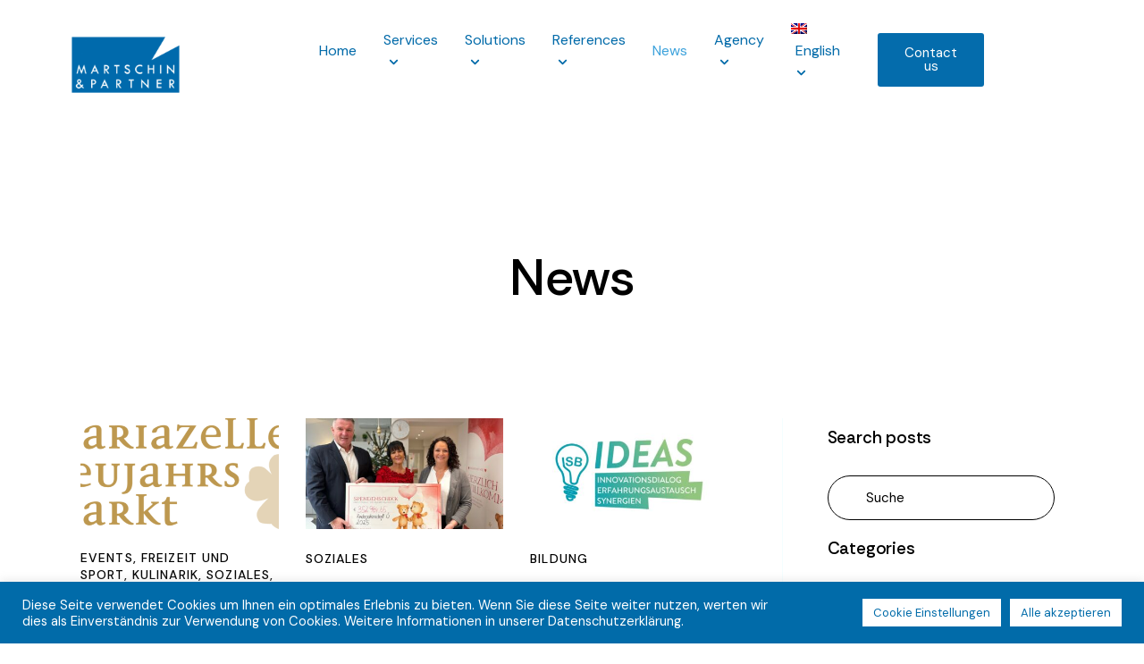

--- FILE ---
content_type: text/html; charset=UTF-8
request_url: https://martschin.com/en/news/
body_size: 36375
content:
<!DOCTYPE html>
<html lang="en-US" class="no-js scheme_default">

<head>
				<meta charset="UTF-8">
					<meta name="viewport" content="width=device-width, initial-scale=1">
		<meta name="format-detection" content="telephone=no">
		<link rel="profile" href="//gmpg.org/xfn/11">
		<meta name='robots' content='index, follow, max-image-preview:large, max-snippet:-1, max-video-preview:-1' />

	<!-- This site is optimized with the Yoast SEO plugin v26.7 - https://yoast.com/wordpress/plugins/seo/ -->
	<title>News - Martschin &amp; Partner | PR Agentur Wien</title>
	<link rel="canonical" href="https://martschin.com/en/news/" />
	<link rel="next" href="https://martschin.com/en/news/page/2/" />
	<meta property="og:locale" content="en_US" />
	<meta property="og:type" content="article" />
	<meta property="og:title" content="News - Martschin &amp; Partner | PR Agentur Wien" />
	<meta property="og:url" content="https://martschin.com/en/news/" />
	<meta property="og:site_name" content="Martschin &amp; Partner | PR Agentur Wien" />
	<meta name="twitter:card" content="summary_large_image" />
	<script type="application/ld+json" class="yoast-schema-graph">{"@context":"https://schema.org","@graph":[{"@type":["WebPage","CollectionPage"],"@id":"https://martschin.com/en/news/","url":"https://martschin.com/en/news/","name":"News - Martschin &amp; Partner | PR Agentur Wien","isPartOf":{"@id":"https://martschin.com/en/#website"},"datePublished":"2026-01-10T18:10:42+00:00","breadcrumb":{"@id":"https://martschin.com/en/news/#breadcrumb"},"inLanguage":"en-US"},{"@type":"BreadcrumbList","@id":"https://martschin.com/en/news/#breadcrumb","itemListElement":[{"@type":"ListItem","position":1,"name":"Start","item":"https://martschin.com/en/"},{"@type":"ListItem","position":2,"name":"News"}]},{"@type":"WebSite","@id":"https://martschin.com/en/#website","url":"https://martschin.com/en/","name":"Martschin & Partner | PR Agentur Wien","description":"","publisher":{"@id":"https://martschin.com/en/#organization"},"potentialAction":[{"@type":"SearchAction","target":{"@type":"EntryPoint","urlTemplate":"https://martschin.com/en/?s={search_term_string}"},"query-input":{"@type":"PropertyValueSpecification","valueRequired":true,"valueName":"search_term_string"}}],"inLanguage":"en-US"},{"@type":"Organization","@id":"https://martschin.com/en/#organization","name":"Martschin & Partner | PR Agentur Wien","url":"https://martschin.com/en/","logo":{"@type":"ImageObject","inLanguage":"en-US","@id":"https://martschin.com/en/#/schema/logo/image/","url":"https://martschin.com/wp-content/uploads/2015/11/martschinPR_Logo_Kontakt-e1751629696389.png","contentUrl":"https://martschin.com/wp-content/uploads/2015/11/martschinPR_Logo_Kontakt-e1751629696389.png","width":330,"height":182,"caption":"Martschin & Partner | PR Agentur Wien"},"image":{"@id":"https://martschin.com/en/#/schema/logo/image/"}}]}</script>
	<!-- / Yoast SEO plugin. -->


<link rel='dns-prefetch' href='//www.googletagmanager.com' />
<link rel='dns-prefetch' href='//fonts.googleapis.com' />
<link rel="alternate" type="application/rss+xml" title="Martschin &amp; Partner | PR Agentur Wien &raquo; Feed" href="https://martschin.com/en/feed/" />
<link rel="alternate" type="application/rss+xml" title="Martschin &amp; Partner | PR Agentur Wien &raquo; Comments Feed" href="https://martschin.com/en/comments/feed/" />
			<meta property="og:type" content="website" />
			<meta property="og:site_name" content="Martschin &amp; Partner | PR Agentur Wien" />
			<meta property="og:description" content="" />
							<meta property="og:image" content="https://martschin.com/wp-content/uploads/2015/11/martschinPR_Logo_Kontakt-e1751629696389.png" />
				<style id='wp-img-auto-sizes-contain-inline-css' type='text/css'>
img:is([sizes=auto i],[sizes^="auto," i]){contain-intrinsic-size:3000px 1500px}
/*# sourceURL=wp-img-auto-sizes-contain-inline-css */
</style>
<link property="stylesheet" rel='stylesheet' id='trx_addons-icons-css' href='https://martschin.com/wp-content/plugins/trx_addons/css/font-icons/css/trx_addons_icons.css' type='text/css' media='all' />
<link property="stylesheet" rel='stylesheet' id='vintage-font-google_fonts-css' href='https://fonts.googleapis.com/css2?family=DM+Sans:ital,opsz,wght@0,9..40,100..1000;1,9..40,100..1000&#038;family=Rethink+Sans:ital,wght@0,400..800;1,400..800&#038;subset=latin,latin-ext&#038;display=swap' type='text/css' media='all' />
<link property="stylesheet" rel='stylesheet' id='vintage-fontello-css' href='https://martschin.com/wp-content/themes/vintage/skins/default/css/font-icons/css/fontello.css' type='text/css' media='all' />
<style id='wp-emoji-styles-inline-css' type='text/css'>

	img.wp-smiley, img.emoji {
		display: inline !important;
		border: none !important;
		box-shadow: none !important;
		height: 1em !important;
		width: 1em !important;
		margin: 0 0.07em !important;
		vertical-align: -0.1em !important;
		background: none !important;
		padding: 0 !important;
	}
/*# sourceURL=wp-emoji-styles-inline-css */
</style>
<link property="stylesheet" rel='stylesheet' id='wp-block-library-css' href='https://martschin.com/wp-includes/css/dist/block-library/style.min.css?ver=6.9' type='text/css' media='all' />
<style id='global-styles-inline-css' type='text/css'>
:root{--wp--preset--aspect-ratio--square: 1;--wp--preset--aspect-ratio--4-3: 4/3;--wp--preset--aspect-ratio--3-4: 3/4;--wp--preset--aspect-ratio--3-2: 3/2;--wp--preset--aspect-ratio--2-3: 2/3;--wp--preset--aspect-ratio--16-9: 16/9;--wp--preset--aspect-ratio--9-16: 9/16;--wp--preset--color--black: #000000;--wp--preset--color--cyan-bluish-gray: #abb8c3;--wp--preset--color--white: #ffffff;--wp--preset--color--pale-pink: #f78da7;--wp--preset--color--vivid-red: #cf2e2e;--wp--preset--color--luminous-vivid-orange: #ff6900;--wp--preset--color--luminous-vivid-amber: #fcb900;--wp--preset--color--light-green-cyan: #7bdcb5;--wp--preset--color--vivid-green-cyan: #00d084;--wp--preset--color--pale-cyan-blue: #8ed1fc;--wp--preset--color--vivid-cyan-blue: #0693e3;--wp--preset--color--vivid-purple: #9b51e0;--wp--preset--color--theme-color-bg-color: #f4feff;--wp--preset--color--theme-color-bg-color-2: #f4feff;--wp--preset--color--theme-color-bd-color: #f4feff;--wp--preset--color--theme-color-title: #006aa9;--wp--preset--color--theme-color-meta: #4a4843;--wp--preset--color--theme-color-link: #3ea3dc;--wp--preset--color--theme-color-hover: #3ea3dc;--wp--preset--gradient--vivid-cyan-blue-to-vivid-purple: linear-gradient(135deg,rgb(6,147,227) 0%,rgb(155,81,224) 100%);--wp--preset--gradient--light-green-cyan-to-vivid-green-cyan: linear-gradient(135deg,rgb(122,220,180) 0%,rgb(0,208,130) 100%);--wp--preset--gradient--luminous-vivid-amber-to-luminous-vivid-orange: linear-gradient(135deg,rgb(252,185,0) 0%,rgb(255,105,0) 100%);--wp--preset--gradient--luminous-vivid-orange-to-vivid-red: linear-gradient(135deg,rgb(255,105,0) 0%,rgb(207,46,46) 100%);--wp--preset--gradient--very-light-gray-to-cyan-bluish-gray: linear-gradient(135deg,rgb(238,238,238) 0%,rgb(169,184,195) 100%);--wp--preset--gradient--cool-to-warm-spectrum: linear-gradient(135deg,rgb(74,234,220) 0%,rgb(151,120,209) 20%,rgb(207,42,186) 40%,rgb(238,44,130) 60%,rgb(251,105,98) 80%,rgb(254,248,76) 100%);--wp--preset--gradient--blush-light-purple: linear-gradient(135deg,rgb(255,206,236) 0%,rgb(152,150,240) 100%);--wp--preset--gradient--blush-bordeaux: linear-gradient(135deg,rgb(254,205,165) 0%,rgb(254,45,45) 50%,rgb(107,0,62) 100%);--wp--preset--gradient--luminous-dusk: linear-gradient(135deg,rgb(255,203,112) 0%,rgb(199,81,192) 50%,rgb(65,88,208) 100%);--wp--preset--gradient--pale-ocean: linear-gradient(135deg,rgb(255,245,203) 0%,rgb(182,227,212) 50%,rgb(51,167,181) 100%);--wp--preset--gradient--electric-grass: linear-gradient(135deg,rgb(202,248,128) 0%,rgb(113,206,126) 100%);--wp--preset--gradient--midnight: linear-gradient(135deg,rgb(2,3,129) 0%,rgb(40,116,252) 100%);--wp--preset--gradient--vertical-link-to-hover: linear-gradient(to bottom,var(--theme-color-link) 0%,var(--theme-color-hover) 100%);--wp--preset--gradient--diagonal-link-to-hover: linear-gradient(to bottom right,var(--theme-color-link) 0%,var(--theme-color-hover) 100%);--wp--preset--font-size--small: 13px;--wp--preset--font-size--medium: clamp(14px, 0.875rem + ((1vw - 3.2px) * 0.619), 20px);--wp--preset--font-size--large: clamp(22.041px, 1.378rem + ((1vw - 3.2px) * 1.439), 36px);--wp--preset--font-size--x-large: clamp(25.014px, 1.563rem + ((1vw - 3.2px) * 1.751), 42px);--wp--preset--font-family--p-font: "DM Sans",sans-serif;--wp--preset--font-family--post-font: inherit;--wp--preset--font-family--h-1-font: "Rethink Sans",sans-serif;--wp--preset--spacing--20: 0.44rem;--wp--preset--spacing--30: 0.67rem;--wp--preset--spacing--40: 1rem;--wp--preset--spacing--50: 1.5rem;--wp--preset--spacing--60: 2.25rem;--wp--preset--spacing--70: 3.38rem;--wp--preset--spacing--80: 5.06rem;--wp--preset--shadow--natural: 6px 6px 9px rgba(0, 0, 0, 0.2);--wp--preset--shadow--deep: 12px 12px 50px rgba(0, 0, 0, 0.4);--wp--preset--shadow--sharp: 6px 6px 0px rgba(0, 0, 0, 0.2);--wp--preset--shadow--outlined: 6px 6px 0px -3px rgb(255, 255, 255), 6px 6px rgb(0, 0, 0);--wp--preset--shadow--crisp: 6px 6px 0px rgb(0, 0, 0);--wp--custom--spacing--tiny: var(--sc-space-tiny,   1rem);--wp--custom--spacing--small: var(--sc-space-small,  2rem);--wp--custom--spacing--medium: var(--sc-space-medium, 3.3333rem);--wp--custom--spacing--large: var(--sc-space-large,  6.6667rem);--wp--custom--spacing--huge: var(--sc-space-huge,   8.6667rem);}:root { --wp--style--global--content-size: 850px;--wp--style--global--wide-size: 1290px; }:where(body) { margin: 0; }.wp-site-blocks > .alignleft { float: left; margin-right: 2em; }.wp-site-blocks > .alignright { float: right; margin-left: 2em; }.wp-site-blocks > .aligncenter { justify-content: center; margin-left: auto; margin-right: auto; }:where(.is-layout-flex){gap: 0.5em;}:where(.is-layout-grid){gap: 0.5em;}.is-layout-flow > .alignleft{float: left;margin-inline-start: 0;margin-inline-end: 2em;}.is-layout-flow > .alignright{float: right;margin-inline-start: 2em;margin-inline-end: 0;}.is-layout-flow > .aligncenter{margin-left: auto !important;margin-right: auto !important;}.is-layout-constrained > .alignleft{float: left;margin-inline-start: 0;margin-inline-end: 2em;}.is-layout-constrained > .alignright{float: right;margin-inline-start: 2em;margin-inline-end: 0;}.is-layout-constrained > .aligncenter{margin-left: auto !important;margin-right: auto !important;}.is-layout-constrained > :where(:not(.alignleft):not(.alignright):not(.alignfull)){max-width: var(--wp--style--global--content-size);margin-left: auto !important;margin-right: auto !important;}.is-layout-constrained > .alignwide{max-width: var(--wp--style--global--wide-size);}body .is-layout-flex{display: flex;}.is-layout-flex{flex-wrap: wrap;align-items: center;}.is-layout-flex > :is(*, div){margin: 0;}body .is-layout-grid{display: grid;}.is-layout-grid > :is(*, div){margin: 0;}body{padding-top: 0px;padding-right: 0px;padding-bottom: 0px;padding-left: 0px;}a:where(:not(.wp-element-button)){text-decoration: underline;}:root :where(.wp-element-button, .wp-block-button__link){background-color: #32373c;border-width: 0;color: #fff;font-family: inherit;font-size: inherit;font-style: inherit;font-weight: inherit;letter-spacing: inherit;line-height: inherit;padding-top: calc(0.667em + 2px);padding-right: calc(1.333em + 2px);padding-bottom: calc(0.667em + 2px);padding-left: calc(1.333em + 2px);text-decoration: none;text-transform: inherit;}.has-black-color{color: var(--wp--preset--color--black) !important;}.has-cyan-bluish-gray-color{color: var(--wp--preset--color--cyan-bluish-gray) !important;}.has-white-color{color: var(--wp--preset--color--white) !important;}.has-pale-pink-color{color: var(--wp--preset--color--pale-pink) !important;}.has-vivid-red-color{color: var(--wp--preset--color--vivid-red) !important;}.has-luminous-vivid-orange-color{color: var(--wp--preset--color--luminous-vivid-orange) !important;}.has-luminous-vivid-amber-color{color: var(--wp--preset--color--luminous-vivid-amber) !important;}.has-light-green-cyan-color{color: var(--wp--preset--color--light-green-cyan) !important;}.has-vivid-green-cyan-color{color: var(--wp--preset--color--vivid-green-cyan) !important;}.has-pale-cyan-blue-color{color: var(--wp--preset--color--pale-cyan-blue) !important;}.has-vivid-cyan-blue-color{color: var(--wp--preset--color--vivid-cyan-blue) !important;}.has-vivid-purple-color{color: var(--wp--preset--color--vivid-purple) !important;}.has-theme-color-bg-color-color{color: var(--wp--preset--color--theme-color-bg-color) !important;}.has-theme-color-bg-color-2-color{color: var(--wp--preset--color--theme-color-bg-color-2) !important;}.has-theme-color-bd-color-color{color: var(--wp--preset--color--theme-color-bd-color) !important;}.has-theme-color-title-color{color: var(--wp--preset--color--theme-color-title) !important;}.has-theme-color-meta-color{color: var(--wp--preset--color--theme-color-meta) !important;}.has-theme-color-link-color{color: var(--wp--preset--color--theme-color-link) !important;}.has-theme-color-hover-color{color: var(--wp--preset--color--theme-color-hover) !important;}.has-black-background-color{background-color: var(--wp--preset--color--black) !important;}.has-cyan-bluish-gray-background-color{background-color: var(--wp--preset--color--cyan-bluish-gray) !important;}.has-white-background-color{background-color: var(--wp--preset--color--white) !important;}.has-pale-pink-background-color{background-color: var(--wp--preset--color--pale-pink) !important;}.has-vivid-red-background-color{background-color: var(--wp--preset--color--vivid-red) !important;}.has-luminous-vivid-orange-background-color{background-color: var(--wp--preset--color--luminous-vivid-orange) !important;}.has-luminous-vivid-amber-background-color{background-color: var(--wp--preset--color--luminous-vivid-amber) !important;}.has-light-green-cyan-background-color{background-color: var(--wp--preset--color--light-green-cyan) !important;}.has-vivid-green-cyan-background-color{background-color: var(--wp--preset--color--vivid-green-cyan) !important;}.has-pale-cyan-blue-background-color{background-color: var(--wp--preset--color--pale-cyan-blue) !important;}.has-vivid-cyan-blue-background-color{background-color: var(--wp--preset--color--vivid-cyan-blue) !important;}.has-vivid-purple-background-color{background-color: var(--wp--preset--color--vivid-purple) !important;}.has-theme-color-bg-color-background-color{background-color: var(--wp--preset--color--theme-color-bg-color) !important;}.has-theme-color-bg-color-2-background-color{background-color: var(--wp--preset--color--theme-color-bg-color-2) !important;}.has-theme-color-bd-color-background-color{background-color: var(--wp--preset--color--theme-color-bd-color) !important;}.has-theme-color-title-background-color{background-color: var(--wp--preset--color--theme-color-title) !important;}.has-theme-color-meta-background-color{background-color: var(--wp--preset--color--theme-color-meta) !important;}.has-theme-color-link-background-color{background-color: var(--wp--preset--color--theme-color-link) !important;}.has-theme-color-hover-background-color{background-color: var(--wp--preset--color--theme-color-hover) !important;}.has-black-border-color{border-color: var(--wp--preset--color--black) !important;}.has-cyan-bluish-gray-border-color{border-color: var(--wp--preset--color--cyan-bluish-gray) !important;}.has-white-border-color{border-color: var(--wp--preset--color--white) !important;}.has-pale-pink-border-color{border-color: var(--wp--preset--color--pale-pink) !important;}.has-vivid-red-border-color{border-color: var(--wp--preset--color--vivid-red) !important;}.has-luminous-vivid-orange-border-color{border-color: var(--wp--preset--color--luminous-vivid-orange) !important;}.has-luminous-vivid-amber-border-color{border-color: var(--wp--preset--color--luminous-vivid-amber) !important;}.has-light-green-cyan-border-color{border-color: var(--wp--preset--color--light-green-cyan) !important;}.has-vivid-green-cyan-border-color{border-color: var(--wp--preset--color--vivid-green-cyan) !important;}.has-pale-cyan-blue-border-color{border-color: var(--wp--preset--color--pale-cyan-blue) !important;}.has-vivid-cyan-blue-border-color{border-color: var(--wp--preset--color--vivid-cyan-blue) !important;}.has-vivid-purple-border-color{border-color: var(--wp--preset--color--vivid-purple) !important;}.has-theme-color-bg-color-border-color{border-color: var(--wp--preset--color--theme-color-bg-color) !important;}.has-theme-color-bg-color-2-border-color{border-color: var(--wp--preset--color--theme-color-bg-color-2) !important;}.has-theme-color-bd-color-border-color{border-color: var(--wp--preset--color--theme-color-bd-color) !important;}.has-theme-color-title-border-color{border-color: var(--wp--preset--color--theme-color-title) !important;}.has-theme-color-meta-border-color{border-color: var(--wp--preset--color--theme-color-meta) !important;}.has-theme-color-link-border-color{border-color: var(--wp--preset--color--theme-color-link) !important;}.has-theme-color-hover-border-color{border-color: var(--wp--preset--color--theme-color-hover) !important;}.has-vivid-cyan-blue-to-vivid-purple-gradient-background{background: var(--wp--preset--gradient--vivid-cyan-blue-to-vivid-purple) !important;}.has-light-green-cyan-to-vivid-green-cyan-gradient-background{background: var(--wp--preset--gradient--light-green-cyan-to-vivid-green-cyan) !important;}.has-luminous-vivid-amber-to-luminous-vivid-orange-gradient-background{background: var(--wp--preset--gradient--luminous-vivid-amber-to-luminous-vivid-orange) !important;}.has-luminous-vivid-orange-to-vivid-red-gradient-background{background: var(--wp--preset--gradient--luminous-vivid-orange-to-vivid-red) !important;}.has-very-light-gray-to-cyan-bluish-gray-gradient-background{background: var(--wp--preset--gradient--very-light-gray-to-cyan-bluish-gray) !important;}.has-cool-to-warm-spectrum-gradient-background{background: var(--wp--preset--gradient--cool-to-warm-spectrum) !important;}.has-blush-light-purple-gradient-background{background: var(--wp--preset--gradient--blush-light-purple) !important;}.has-blush-bordeaux-gradient-background{background: var(--wp--preset--gradient--blush-bordeaux) !important;}.has-luminous-dusk-gradient-background{background: var(--wp--preset--gradient--luminous-dusk) !important;}.has-pale-ocean-gradient-background{background: var(--wp--preset--gradient--pale-ocean) !important;}.has-electric-grass-gradient-background{background: var(--wp--preset--gradient--electric-grass) !important;}.has-midnight-gradient-background{background: var(--wp--preset--gradient--midnight) !important;}.has-vertical-link-to-hover-gradient-background{background: var(--wp--preset--gradient--vertical-link-to-hover) !important;}.has-diagonal-link-to-hover-gradient-background{background: var(--wp--preset--gradient--diagonal-link-to-hover) !important;}.has-small-font-size{font-size: var(--wp--preset--font-size--small) !important;}.has-medium-font-size{font-size: var(--wp--preset--font-size--medium) !important;}.has-large-font-size{font-size: var(--wp--preset--font-size--large) !important;}.has-x-large-font-size{font-size: var(--wp--preset--font-size--x-large) !important;}.has-p-font-font-family{font-family: var(--wp--preset--font-family--p-font) !important;}.has-post-font-font-family{font-family: var(--wp--preset--font-family--post-font) !important;}.has-h-1-font-font-family{font-family: var(--wp--preset--font-family--h-1-font) !important;}
:root :where(.wp-block-button .wp-block-button__link){background-color: var(--theme-color-text_link);border-radius: 0;color: var(--theme-color-inverse_link);font-family: var(--theme-font-button_font-family);font-size: var(--theme-font-button_font-size);font-weight: var(--theme-font-button_font-weight);line-height: var(--theme-font-button_line-height);}
:where(.wp-block-post-template.is-layout-flex){gap: 1.25em;}:where(.wp-block-post-template.is-layout-grid){gap: 1.25em;}
:where(.wp-block-term-template.is-layout-flex){gap: 1.25em;}:where(.wp-block-term-template.is-layout-grid){gap: 1.25em;}
:where(.wp-block-columns.is-layout-flex){gap: 2em;}:where(.wp-block-columns.is-layout-grid){gap: 2em;}
:root :where(.wp-block-pullquote){border-width: 1px 0;font-size: clamp(0.984em, 0.984rem + ((1vw - 0.2em) * 0.851), 1.5em);line-height: 1.6;}
:root :where(.wp-block-post-comments){padding-top: var(--wp--custom--spacing--small);}
:root :where(.wp-block-quote){border-width: 1px;}
/*# sourceURL=global-styles-inline-css */
</style>
<link property="stylesheet" rel='stylesheet' id='contact-form-7-css' href='https://martschin.com/wp-content/plugins/contact-form-7/includes/css/styles.css?ver=6.1.4' type='text/css' media='all' />
<link property="stylesheet" rel='stylesheet' id='cookie-law-info-css' href='https://martschin.com/wp-content/plugins/cookie-law-info/legacy/public/css/cookie-law-info-public.css?ver=3.3.9.1' type='text/css' media='all' />
<link property="stylesheet" rel='stylesheet' id='cookie-law-info-gdpr-css' href='https://martschin.com/wp-content/plugins/cookie-law-info/legacy/public/css/cookie-law-info-gdpr.css?ver=3.3.9.1' type='text/css' media='all' />
<link property="stylesheet" rel='stylesheet' id='magnific-popup-css' href='https://martschin.com/wp-content/plugins/trx_addons/js/magnific/magnific-popup.min.css' type='text/css' media='all' />
<link property="stylesheet" rel='stylesheet' id='wpml-legacy-horizontal-list-0-css' href='https://martschin.com/wp-content/plugins/sitepress-multilingual-cms/templates/language-switchers/legacy-list-horizontal/style.min.css?ver=1' type='text/css' media='all' />
<link property="stylesheet" rel='stylesheet' id='wpml-menu-item-0-css' href='https://martschin.com/wp-content/plugins/sitepress-multilingual-cms/templates/language-switchers/menu-item/style.min.css?ver=1' type='text/css' media='all' />

<link property="stylesheet" rel='stylesheet' id='elementor-frontend-css' href='https://martschin.com/wp-content/plugins/elementor/assets/css/frontend.min.css?ver=3.34.1' type='text/css' media='all' />
<style id='elementor-frontend-inline-css' type='text/css'>
.elementor-kit-9796{--e-global-color-primary:#6EC1E4;--e-global-color-secondary:#54595F;--e-global-color-text:#7A7A7A;--e-global-color-accent:#61CE70;--e-global-typography-primary-font-family:"Roboto";--e-global-typography-primary-font-weight:600;--e-global-typography-secondary-font-family:"Roboto Slab";--e-global-typography-secondary-font-weight:400;--e-global-typography-text-font-family:"Roboto";--e-global-typography-text-font-weight:400;--e-global-typography-accent-font-family:"Roboto";--e-global-typography-accent-font-weight:500;--e-global-color-theme_color_bg_color:#f4feff;--e-global-color-theme_color_bg_color_2:#f4feff;--e-global-color-theme_color_bd_color:#f4feff;--e-global-color-theme_color_title:#006aa9;--e-global-color-theme_color_text:#282828;--e-global-color-theme_color_meta:#4a4843;--e-global-color-theme_color_link:#3ea3dc;--e-global-color-theme_color_hover:#3ea3dc;--e-global-color-theme_color_alt_bg_color:#4F291E;--e-global-color-theme_color_alt_bg_color_2:#3E241D;--e-global-color-theme_color_alt_bd_color:#68453B;--e-global-color-theme_color_alt_title:#FFFEFE;--e-global-color-theme_color_alt_text:#DCCCC8;--e-global-color-theme_color_alt_meta:#A79A96;--e-global-color-theme_color_alt_link:#D95130;--e-global-color-theme_color_alt_hover:#CB4322;--e-global-typography-theme_font_p-font-family:"DM Sans";--e-global-typography-theme_font_p-font-size:16px;--e-global-typography-theme_font_p-font-weight:400;--e-global-typography-theme_font_p-text-transform:none;--e-global-typography-theme_font_p-font-style:normal;--e-global-typography-theme_font_p-line-height:1.625em;--e-global-typography-theme_font_p-letter-spacing:0px;--e-global-typography-theme_font_post-font-family:"inherit";--e-global-typography-theme_font_post-font-weight:inherit;--e-global-typography-theme_font_post-text-transform:inherit;--e-global-typography-theme_font_post-font-style:inherit;--e-global-typography-theme_font_post-text-decoration:inherit;--e-global-typography-theme_font_h1-font-family:"Rethink Sans";--e-global-typography-theme_font_h1-font-size:57px;--e-global-typography-theme_font_h1-font-weight:500;--e-global-typography-theme_font_h1-text-transform:none;--e-global-typography-theme_font_h1-font-style:normal;--e-global-typography-theme_font_h1-text-decoration:none;--e-global-typography-theme_font_h1-line-height:1.05em;--e-global-typography-theme_font_h1-letter-spacing:-0.01em;--e-global-typography-theme_font_h2-font-family:"Rethink Sans";--e-global-typography-theme_font_h2-font-size:47px;--e-global-typography-theme_font_h2-font-weight:500;--e-global-typography-theme_font_h2-text-transform:none;--e-global-typography-theme_font_h2-font-style:normal;--e-global-typography-theme_font_h2-text-decoration:none;--e-global-typography-theme_font_h2-line-height:1.059em;--e-global-typography-theme_font_h2-letter-spacing:-0.01em;--e-global-typography-theme_font_h3-font-family:"Rethink Sans";--e-global-typography-theme_font_h3-font-size:35px;--e-global-typography-theme_font_h3-font-weight:500;--e-global-typography-theme_font_h3-text-transform:none;--e-global-typography-theme_font_h3-font-style:normal;--e-global-typography-theme_font_h3-text-decoration:none;--e-global-typography-theme_font_h3-line-height:1.09em;--e-global-typography-theme_font_h3-letter-spacing:-0.01em;--e-global-typography-theme_font_h4-font-family:"Rethink Sans";--e-global-typography-theme_font_h4-font-size:28px;--e-global-typography-theme_font_h4-font-weight:500;--e-global-typography-theme_font_h4-text-transform:none;--e-global-typography-theme_font_h4-font-style:normal;--e-global-typography-theme_font_h4-text-decoration:none;--e-global-typography-theme_font_h4-line-height:1.16em;--e-global-typography-theme_font_h4-letter-spacing:-0.01em;--e-global-typography-theme_font_h5-font-family:"Rethink Sans";--e-global-typography-theme_font_h5-font-size:23px;--e-global-typography-theme_font_h5-font-weight:500;--e-global-typography-theme_font_h5-text-transform:none;--e-global-typography-theme_font_h5-font-style:normal;--e-global-typography-theme_font_h5-text-decoration:none;--e-global-typography-theme_font_h5-line-height:1.2174em;--e-global-typography-theme_font_h5-letter-spacing:-0.01em;--e-global-typography-theme_font_h6-font-family:"Rethink Sans";--e-global-typography-theme_font_h6-font-size:19px;--e-global-typography-theme_font_h6-font-weight:500;--e-global-typography-theme_font_h6-text-transform:none;--e-global-typography-theme_font_h6-font-style:normal;--e-global-typography-theme_font_h6-text-decoration:none;--e-global-typography-theme_font_h6-line-height:1.2632em;--e-global-typography-theme_font_h6-letter-spacing:-0.01em;--e-global-typography-theme_font_logo-font-family:"Rethink Sans";--e-global-typography-theme_font_logo-font-size:35px;--e-global-typography-theme_font_logo-font-weight:500;--e-global-typography-theme_font_logo-text-transform:none;--e-global-typography-theme_font_logo-font-style:normal;--e-global-typography-theme_font_logo-text-decoration:none;--e-global-typography-theme_font_logo-line-height:1.1142em;--e-global-typography-theme_font_logo-letter-spacing:-0.01em;--e-global-typography-theme_font_button-font-family:"Rethink Sans";--e-global-typography-theme_font_button-font-size:16px;--e-global-typography-theme_font_button-font-weight:500;--e-global-typography-theme_font_button-text-transform:none;--e-global-typography-theme_font_button-font-style:normal;--e-global-typography-theme_font_button-text-decoration:none;--e-global-typography-theme_font_button-line-height:20px;--e-global-typography-theme_font_button-letter-spacing:0px;--e-global-typography-theme_font_input-font-family:"inherit";--e-global-typography-theme_font_input-font-size:15px;--e-global-typography-theme_font_input-font-weight:400;--e-global-typography-theme_font_input-text-transform:none;--e-global-typography-theme_font_input-font-style:normal;--e-global-typography-theme_font_input-text-decoration:none;--e-global-typography-theme_font_input-line-height:1.6em;--e-global-typography-theme_font_input-letter-spacing:0px;--e-global-typography-theme_font_info-font-family:"inherit";--e-global-typography-theme_font_info-font-size:14px;--e-global-typography-theme_font_info-font-weight:400;--e-global-typography-theme_font_info-text-transform:none;--e-global-typography-theme_font_info-font-style:normal;--e-global-typography-theme_font_info-text-decoration:none;--e-global-typography-theme_font_info-line-height:1.5em;--e-global-typography-theme_font_info-letter-spacing:0px;--e-global-typography-theme_font_menu-font-family:"DM Sans";--e-global-typography-theme_font_menu-font-size:16px;--e-global-typography-theme_font_menu-font-weight:400;--e-global-typography-theme_font_menu-text-transform:none;--e-global-typography-theme_font_menu-font-style:normal;--e-global-typography-theme_font_menu-text-decoration:none;--e-global-typography-theme_font_menu-line-height:1.5em;--e-global-typography-theme_font_menu-letter-spacing:0px;--e-global-typography-theme_font_submenu-font-family:"DM Sans";--e-global-typography-theme_font_submenu-font-size:15px;--e-global-typography-theme_font_submenu-font-weight:400;--e-global-typography-theme_font_submenu-text-transform:none;--e-global-typography-theme_font_submenu-font-style:normal;--e-global-typography-theme_font_submenu-text-decoration:none;--e-global-typography-theme_font_submenu-line-height:1.4em;--e-global-typography-theme_font_submenu-letter-spacing:0px;}.elementor-kit-9796 e-page-transition{background-color:#FFBC7D;}.elementor-section.elementor-section-boxed > .elementor-container{max-width:1290px;}.e-con{--container-max-width:1290px;}.elementor-widget:not(:last-child){margin-block-end:20px;}.elementor-element{--widgets-spacing:20px 20px;--widgets-spacing-row:20px;--widgets-spacing-column:20px;}{}h1.entry-title{display:var(--page-title-display);}@media(max-width:1024px){.elementor-kit-9796{--e-global-typography-theme_font_h1-font-size:45px;--e-global-typography-theme_font_h2-font-size:36px;--e-global-typography-theme_font_h3-font-size:28px;--e-global-typography-theme_font_h4-font-size:24px;--e-global-typography-theme_font_h5-font-size:20px;--e-global-typography-theme_font_h6-font-size:18px;--e-global-typography-theme_font_logo-font-size:28px;}.elementor-section.elementor-section-boxed > .elementor-container{max-width:1024px;}.e-con{--container-max-width:1024px;}}@media(max-width:767px){.elementor-kit-9796{--e-global-typography-theme_font_p-font-size:15px;--e-global-typography-theme_font_h1-font-size:36px;--e-global-typography-theme_font_h2-font-size:31px;--e-global-typography-theme_font_h3-font-size:26px;--e-global-typography-theme_font_h4-font-size:22px;--e-global-typography-theme_font_h5-font-size:19px;--e-global-typography-theme_font_h6-font-size:17px;--e-global-typography-theme_font_logo-font-size:22px;--e-global-typography-theme_font_button-font-size:15px;}.elementor-section.elementor-section-boxed > .elementor-container{max-width:767px;}.e-con{--container-max-width:767px;}}
/*# sourceURL=elementor-frontend-inline-css */
</style>
<style id="elementor-post-10858">.elementor-10858 .elementor-element.elementor-element-ddf25a4{--display:flex;--flex-direction:row;--container-widget-width:calc( ( 1 - var( --container-widget-flex-grow ) ) * 100% );--container-widget-height:100%;--container-widget-flex-grow:1;--container-widget-align-self:stretch;--flex-wrap-mobile:wrap;--justify-content:space-between;--align-items:center;--gap:10px 10px;--row-gap:10px;--column-gap:10px;--padding-top:27px;--padding-bottom:27px;--padding-left:70px;--padding-right:70px;}.elementor-10858 .elementor-element.elementor-element-ddf25a4 .trx_addons_bg_text{z-index:0;}.elementor-10858 .elementor-element.elementor-element-ddf25a4 .trx_addons_bg_text.trx_addons_marquee_wrap:not(.trx_addons_marquee_reverse) .trx_addons_marquee_element{padding-right:50px;}.elementor-10858 .elementor-element.elementor-element-ddf25a4 .trx_addons_bg_text.trx_addons_marquee_wrap.trx_addons_marquee_reverse .trx_addons_marquee_element{padding-left:50px;}.elementor-10858 .elementor-element.elementor-element-ddc915c{--display:flex;}.elementor-10858 .elementor-element.elementor-element-ddc915c .trx_addons_bg_text{z-index:0;}.elementor-10858 .elementor-element.elementor-element-ddc915c .trx_addons_bg_text.trx_addons_marquee_wrap:not(.trx_addons_marquee_reverse) .trx_addons_marquee_element{padding-right:50px;}.elementor-10858 .elementor-element.elementor-element-ddc915c .trx_addons_bg_text.trx_addons_marquee_wrap.trx_addons_marquee_reverse .trx_addons_marquee_element{padding-left:50px;}.elementor-10858 .elementor-element.elementor-element-733c24e .logo_image{max-height:67px;}.elementor-10858 .elementor-element.elementor-element-dd3a36e{--display:flex;--flex-direction:row;--container-widget-width:calc( ( 1 - var( --container-widget-flex-grow ) ) * 100% );--container-widget-height:100%;--container-widget-flex-grow:1;--container-widget-align-self:stretch;--flex-wrap-mobile:wrap;--justify-content:flex-end;--align-items:center;--gap:15px 0px;--row-gap:15px;--column-gap:0px;--flex-wrap:wrap;}.elementor-10858 .elementor-element.elementor-element-dd3a36e .trx_addons_bg_text{z-index:0;}.elementor-10858 .elementor-element.elementor-element-dd3a36e .trx_addons_bg_text.trx_addons_marquee_wrap:not(.trx_addons_marquee_reverse) .trx_addons_marquee_element{padding-right:50px;}.elementor-10858 .elementor-element.elementor-element-dd3a36e .trx_addons_bg_text.trx_addons_marquee_wrap.trx_addons_marquee_reverse .trx_addons_marquee_element{padding-left:50px;}.elementor-10858 .elementor-element.elementor-element-1153f57.trx-addons-hamburger-menu .trx-addons-main-mobile-menu > .trx-addons-nav-menu-item > .trx-addons-menu-link,
					 .elementor-10858 .elementor-element.elementor-element-1153f57.trx-addons-nav-dropdown .trx-addons-main-mobile-menu > .trx-addons-nav-menu-item > .trx-addons-menu-link,
					 .elementor-10858 .elementor-element.elementor-element-1153f57.trx-addons-nav-slide .trx-addons-main-mobile-menu > .trx-addons-nav-menu-item > .trx-addons-menu-link{justify-content:flex-start;}.elementor-10858 .elementor-element.elementor-element-1153f57.trx-addons-hamburger-menu .trx-addons-main-mobile-menu .trx-addons-submenu .trx-addons-submenu-link,
					 .elementor-10858 .elementor-element.elementor-element-1153f57.trx-addons-nav-dropdown .trx-addons-main-mobile-menu .trx-addons-submenu .trx-addons-submenu-link,
					 .elementor-10858 .elementor-element.elementor-element-1153f57.trx-addons-nav-slide .trx-addons-main-mobile-menu .trx-addons-submenu .trx-addons-submenu-link{justify-content:flex-start;}.elementor-10858 .elementor-element.elementor-element-1153f57 .trx-addons-nav-menu-container .trx-addons-submenu,
								.elementor-10858 .elementor-element.elementor-element-1153f57 .trx-addons-mobile-menu-container .trx-addons-submenu{background-color:var( --e-global-color-theme_color_bg_color_2 );box-shadow:0px 0px 22px -6px rgba(62, 36, 29.000000000000004, 0.10196078431372549);}.elementor-10858 .elementor-element.elementor-element-1153f57 .trx-addons-main-nav-menu{justify-content:center;}.elementor-10858 .elementor-element.elementor-element-1153f57 .trx-addons-submenu .trx-addons-submenu-link{justify-content:flex-start;}.elementor-10858 .elementor-element.elementor-element-1153f57 .trx-addons-hamburger-toggle{justify-content:center;align-self:center;}.elementor-10858 .elementor-element.elementor-element-1153f57.trx-addons-ver-hamburger-menu .trx-addons-mobile-menu-outer-container{justify-content:flex-start;}.elementor-10858 .elementor-element.elementor-element-1153f57.trx-addons-ver-hamburger-menu .trx-addons-mobile-menu-outer-container .trx-addons-mobile-menu-container{margin:50px 0px 0px 0px;}.elementor-10858 .elementor-element.elementor-element-1153f57.trx-addons-nav-hor > .elementor-widget-container > .trx-addons-nav-widget-container > .trx-addons-ver-inner-container > .trx-addons-nav-menu-container{height:40px;}.elementor-10858 .elementor-element.elementor-element-1153f57 .trx-addons-main-nav-menu > .trx-addons-nav-menu-item > .trx-addons-menu-link .trx-addons-dropdown-icon{font-size:11px;margin:-1px 0px 0px 6px;color:var( --e-global-color-theme_color_title );}.elementor-10858 .elementor-element.elementor-element-1153f57 .trx-addons-main-nav-menu > .trx-addons-nav-menu-item > .trx-addons-menu-link{color:var( --e-global-color-theme_color_title );padding:0px 15px 0px 15px;}.elementor-10858 .elementor-element.elementor-element-1153f57 .trx-addons-main-nav-menu > .trx-addons-nav-menu-item > .trx-addons-menu-link .trx-addons-dropdown-icon svg path{fill:var( --e-global-color-theme_color_title );}.elementor-10858 .elementor-element.elementor-element-1153f57 .trx-addons-main-nav-menu > .trx-addons-nav-menu-item:hover > .trx-addons-menu-link{color:var( --e-global-color-theme_color_link );}.elementor-10858 .elementor-element.elementor-element-1153f57 .trx-addons-main-nav-menu > .trx-addons-nav-menu-item:hover > .trx-addons-menu-link .trx-addons-dropdown-icon{color:var( --e-global-color-theme_color_link );}.elementor-10858 .elementor-element.elementor-element-1153f57 .trx-addons-main-nav-menu > .trx-addons-nav-menu-item:hover > .trx-addons-menu-link .trx-addons-dropdown-icon svg path{fill:var( --e-global-color-theme_color_link );}.elementor-10858 .elementor-element.elementor-element-1153f57 .trx-addons-main-nav-menu > .trx-addons-active-item > .trx-addons-menu-link,
					.elementor-10858 .elementor-element.elementor-element-1153f57 .trx-addons-main-nav-menu > .current-menu-ancestor > .trx-addons-menu-link,
					.elementor-10858 .elementor-element.elementor-element-1153f57 .trx-addons-main-nav-menu > .current-menu-item > .trx-addons-menu-link{color:var( --e-global-color-theme_color_link );}.elementor-10858 .elementor-element.elementor-element-1153f57 .trx-addons-main-nav-menu > .trx-addons-active-item > .trx-addons-menu-link .trx-addons-dropdown-icon,
					 .elementor-10858 .elementor-element.elementor-element-1153f57 .trx-addons-main-nav-menu > .current-menu-ancestor > .trx-addons-menu-link .trx-addons-dropdown-icon,
					 .elementor-10858 .elementor-element.elementor-element-1153f57 .trx-addons-main-nav-menu > .current-menu-item > .trx-addons-menu-link .trx-addons-dropdown-icon{color:var( --e-global-color-theme_color_link );}.elementor-10858 .elementor-element.elementor-element-1153f57 .trx-addons-main-nav-menu > .trx-addons-active-item > .trx-addons-menu-link .trx-addons-dropdown-icon svg path,
					 .elementor-10858 .elementor-element.elementor-element-1153f57 .trx-addons-main-nav-menu > .current-menu-ancestor > .trx-addons-menu-link .trx-addons-dropdown-icon svg path,
					 .elementor-10858 .elementor-element.elementor-element-1153f57 .trx-addons-main-nav-menu > .current-menu-item > .trx-addons-menu-link .trx-addons-dropdown-icon svg path{fill:var( --e-global-color-theme_color_link );}.elementor-10858 .elementor-element.elementor-element-1153f57 .trx-addons-nav-menu-item > .trx-addons-menu-link > .trx-addons-item-icon{order:0;}.elementor-10858 .elementor-element.elementor-element-1153f57 .trx-addons-mobile-menu-container .trx-addons-submenu,
                    .elementor-10858 .elementor-element.elementor-element-1153f57.trx-addons-nav-ver .trx-addons-nav-menu-item.menu-item-has-children .trx-addons-submenu,
                    .elementor-10858 .elementor-element.elementor-element-1153f57.trx-addons-nav-hor .trx-addons-nav-menu-item.menu-item-has-children .trx-addons-submenu{min-width:210px;}.elementor-10858 .elementor-element.elementor-element-1153f57 .trx-addons-nav-menu-container .trx-addons-submenu,
					 .elementor-10858 .elementor-element.elementor-element-1153f57 .trx-addons-mobile-menu-container .trx-addons-submenu{padding:13px 0px 13px 0px;}.elementor-10858 .elementor-element.elementor-element-1153f57 .trx-addons-nav-menu-container > .trx-addons-nav-menu > .trx-addons-nav-menu-item > .trx-addons-submenu,
					 .elementor-10858 .elementor-element.elementor-element-1153f57 .trx-addons-mobile-menu-container > .trx-addons-nav-menu > .trx-addons-nav-menu-item > .trx-addons-submenu{margin:13px 0px 0px -5px;}.elementor-10858 .elementor-element.elementor-element-1153f57 .trx-addons-nav-menu-container .trx-addons-submenu .trx-addons-nav-menu-item > .trx-addons-submenu,
					 .elementor-10858 .elementor-element.elementor-element-1153f57 .trx-addons-mobile-menu-container .trx-addons-submenu .trx-addons-nav-menu-item > .trx-addons-submenu{margin:-13px 0px 0px 5px;}.elementor-10858 .elementor-element.elementor-element-1153f57 .trx-addons-main-nav-menu .trx-addons-submenu .trx-addons-submenu-link .trx-addons-dropdown-icon{font-size:8px;margin:0px 10px 0px 0px;color:var( --e-global-color-theme_color_title );}.elementor-10858 .elementor-element.elementor-element-1153f57 .trx-addons-main-nav-menu .trx-addons-submenu .trx-addons-submenu-link{color:var( --e-global-color-theme_color_title );}.elementor-10858 .elementor-element.elementor-element-1153f57 .trx-addons-main-nav-menu .trx-addons-submenu .trx-addons-submenu-link .trx-addons-dropdown-icon svg path{fill:var( --e-global-color-theme_color_title );}.elementor-10858 .elementor-element.elementor-element-1153f57 .trx-addons-main-nav-menu .trx-addons-submenu .trx-addons-submenu-item > .trx-addons-submenu-link{padding:8px 25px 8px 20px;}.elementor-10858 .elementor-element.elementor-element-1153f57 .trx-addons-main-nav-menu .trx-addons-submenu-item:hover > .trx-addons-submenu-link{color:var( --e-global-color-theme_color_link );}.elementor-10858 .elementor-element.elementor-element-1153f57 .trx-addons-main-nav-menu .trx-addons-submenu-item:hover > .trx-addons-submenu-link .trx-addons-dropdown-icon{color:var( --e-global-color-theme_color_link );}.elementor-10858 .elementor-element.elementor-element-1153f57 .trx-addons-main-nav-menu .trx-addons-submenu-item:hover > .trx-addons-submenu-link .trx-addons-dropdown-icon svg path{fill:var( --e-global-color-theme_color_link );}.elementor-10858 .elementor-element.elementor-element-1153f57 .trx-addons-main-nav-menu .trx-addons-submenu .trx-addons-active-item > .trx-addons-submenu-link,
					 .elementor-10858 .elementor-element.elementor-element-1153f57 .trx-addons-main-nav-menu .trx-addons-submenu .current-menu-ancestor > .trx-addons-submenu-link,
					 .elementor-10858 .elementor-element.elementor-element-1153f57 .trx-addons-main-nav-menu .trx-addons-submenu .current-menu-item > .trx-addons-submenu-link{color:var( --e-global-color-theme_color_link );}.elementor-10858 .elementor-element.elementor-element-1153f57 .trx-addons-main-nav-menu .trx-addons-submenu .trx-addons-active-item > .trx-addons-submenu-link .trx-addons-dropdown-icon,
					 .elementor-10858 .elementor-element.elementor-element-1153f57 .trx-addons-main-nav-menu .trx-addons-submenu .current-menu-ancestor > .trx-addons-submenu-link .trx-addons-dropdown-icon,
					 .elementor-10858 .elementor-element.elementor-element-1153f57 .trx-addons-main-nav-menu .trx-addons-submenu .current-menu-item > .trx-addons-submenu-link .trx-addons-dropdown-icon{color:var( --e-global-color-theme_color_link );}.elementor-10858 .elementor-element.elementor-element-1153f57 .trx-addons-main-nav-menu .trx-addons-submenu .trx-addons-active-item > .trx-addons-submenu-link .trx-addons-dropdown-icon svg path,
					 .elementor-10858 .elementor-element.elementor-element-1153f57 .trx-addons-main-nav-menu .trx-addons-submenu .current-menu-ancestor > .trx-addons-submenu-link .trx-addons-dropdown-icon svg path,
					 .elementor-10858 .elementor-element.elementor-element-1153f57 .trx-addons-main-nav-menu .trx-addons-submenu .current-menu-item > .trx-addons-submenu-link .trx-addons-dropdown-icon svg path{fill:var( --e-global-color-theme_color_link );}.elementor-10858 .elementor-element.elementor-element-1153f57 .trx-addons-submenu-item .trx-addons-submenu-link .trx-addons-sub-item-icon{order:0;}.elementor-10858 .elementor-element.elementor-element-1153f57 .trx-addons-mobile-menu-outer-container .trx-addons-mobile-menu-close{padding:0px 10px 0px 10px;margin:5px 5px 5px 5px;}.elementor-10858 .elementor-element.elementor-element-0fc7d18 .elementor-button{background-color:#046cac;font-size:15px;fill:#FFFEFE;color:#FFFEFE;padding:15px 30px 15px 30px;}.elementor-10858 .elementor-element.elementor-element-0fc7d18 > .elementor-widget-container{margin:0vw 0vw 0vw 2.1vw;}.elementor-10858 .elementor-element.elementor-element-0fc7d18 .elementor-button:hover, .elementor-10858 .elementor-element.elementor-element-0fc7d18 .elementor-button:focus{color:var( --e-global-color-theme_color_alt_title );}.elementor-10858 .elementor-element.elementor-element-0fc7d18 .elementor-button:hover svg, .elementor-10858 .elementor-element.elementor-element-0fc7d18 .elementor-button:focus svg{fill:var( --e-global-color-theme_color_alt_title );}.elementor-10858 .elementor-element.elementor-element-997a6c5{--display:flex;--flex-direction:row;--container-widget-width:calc( ( 1 - var( --container-widget-flex-grow ) ) * 100% );--container-widget-height:100%;--container-widget-flex-grow:1;--container-widget-align-self:stretch;--flex-wrap-mobile:wrap;--justify-content:space-between;--align-items:center;--flex-wrap:nowrap;--padding-top:30px;--padding-bottom:30px;--padding-left:0px;--padding-right:0px;}.elementor-10858 .elementor-element.elementor-element-997a6c5 .trx_addons_bg_text{z-index:0;}.elementor-10858 .elementor-element.elementor-element-997a6c5 .trx_addons_bg_text.trx_addons_marquee_wrap:not(.trx_addons_marquee_reverse) .trx_addons_marquee_element{padding-right:50px;}.elementor-10858 .elementor-element.elementor-element-997a6c5 .trx_addons_bg_text.trx_addons_marquee_wrap.trx_addons_marquee_reverse .trx_addons_marquee_element{padding-left:50px;}.elementor-10858 .elementor-element.elementor-element-b10c87e{--display:flex;}.elementor-10858 .elementor-element.elementor-element-b10c87e .trx_addons_bg_text{z-index:0;}.elementor-10858 .elementor-element.elementor-element-b10c87e .trx_addons_bg_text.trx_addons_marquee_wrap:not(.trx_addons_marquee_reverse) .trx_addons_marquee_element{padding-right:50px;}.elementor-10858 .elementor-element.elementor-element-b10c87e .trx_addons_bg_text.trx_addons_marquee_wrap.trx_addons_marquee_reverse .trx_addons_marquee_element{padding-left:50px;}.elementor-10858 .elementor-element.elementor-element-48a7d0c .logo_image{max-height:40px;}.elementor-10858 .elementor-element.elementor-element-5555515{--display:flex;--flex-direction:row;--container-widget-width:calc( ( 1 - var( --container-widget-flex-grow ) ) * 100% );--container-widget-height:100%;--container-widget-flex-grow:1;--container-widget-align-self:stretch;--flex-wrap-mobile:wrap;--justify-content:flex-end;--align-items:center;--gap:10px 0px;--row-gap:10px;--column-gap:0px;}.elementor-10858 .elementor-element.elementor-element-5555515 .trx_addons_bg_text{z-index:0;}.elementor-10858 .elementor-element.elementor-element-5555515 .trx_addons_bg_text.trx_addons_marquee_wrap:not(.trx_addons_marquee_reverse) .trx_addons_marquee_element{padding-right:50px;}.elementor-10858 .elementor-element.elementor-element-5555515 .trx_addons_bg_text.trx_addons_marquee_wrap.trx_addons_marquee_reverse .trx_addons_marquee_element{padding-left:50px;}.elementor-10858 .elementor-element.elementor-element-d6dc6d9.trx-addons-hamburger-menu .trx-addons-main-mobile-menu > .trx-addons-nav-menu-item > .trx-addons-menu-link,
					 .elementor-10858 .elementor-element.elementor-element-d6dc6d9.trx-addons-nav-dropdown .trx-addons-main-mobile-menu > .trx-addons-nav-menu-item > .trx-addons-menu-link,
					 .elementor-10858 .elementor-element.elementor-element-d6dc6d9.trx-addons-nav-slide .trx-addons-main-mobile-menu > .trx-addons-nav-menu-item > .trx-addons-menu-link{justify-content:flex-start;}.elementor-10858 .elementor-element.elementor-element-d6dc6d9.trx-addons-hamburger-menu .trx-addons-main-mobile-menu .trx-addons-submenu .trx-addons-submenu-link,
					 .elementor-10858 .elementor-element.elementor-element-d6dc6d9.trx-addons-nav-dropdown .trx-addons-main-mobile-menu .trx-addons-submenu .trx-addons-submenu-link,
					 .elementor-10858 .elementor-element.elementor-element-d6dc6d9.trx-addons-nav-slide .trx-addons-main-mobile-menu .trx-addons-submenu .trx-addons-submenu-link{justify-content:flex-start;}.elementor-10858 .elementor-element.elementor-element-d6dc6d9.trx-addons-ham-dropdown .trx-addons-mobile-menu,
								.elementor-10858 .elementor-element.elementor-element-d6dc6d9.trx-addons-nav-dropdown .trx-addons-mobile-menu,
								.elementor-10858 .elementor-element.elementor-element-d6dc6d9 .trx-addons-mobile-menu-outer-container,
								.elementor-10858 .elementor-element.elementor-element-d6dc6d9:not(.trx-addons-nav-slide):not(.trx-addons-ham-slide) .trx-addons-mobile-menu{background-color:var( --e-global-color-theme_color_title );}.elementor-10858 .elementor-element.elementor-element-d6dc6d9 .trx-addons-submenu .trx-addons-submenu-link{justify-content:flex-start;}.elementor-10858 .elementor-element.elementor-element-d6dc6d9 .trx-addons-hamburger-toggle{justify-content:center;align-self:center;}.elementor-10858 .elementor-element.elementor-element-d6dc6d9.trx-addons-ver-hamburger-menu .trx-addons-mobile-menu-outer-container{justify-content:center;}.elementor-10858 .elementor-element.elementor-element-d6dc6d9.trx-addons-ham-dropdown .trx-addons-main-mobile-menu,
					 .elementor-10858 .elementor-element.elementor-element-d6dc6d9.trx-addons-nav-dropdown .trx-addons-main-mobile-menu{width:390px;}.elementor-10858 .elementor-element.elementor-element-d6dc6d9.trx-addons-ham-slide .trx-addons-mobile-menu-outer-container,
					 .elementor-10858 .elementor-element.elementor-element-d6dc6d9.trx-addons-nav-slide .trx-addons-mobile-menu-outer-container{width:390px;}.elementor-10858 .elementor-element.elementor-element-d6dc6d9.trx-addons-ham-slide.trx-addons-ver-hamburger-menu-left .trx-addons-mobile-menu-outer-container,
					 .elementor-10858 .elementor-element.elementor-element-d6dc6d9.trx-addons-nav-slide.trx-addons-ver-hamburger-menu-left .trx-addons-mobile-menu-outer-container{transform:translateX( -390px );}.elementor-10858 .elementor-element.elementor-element-d6dc6d9.trx-addons-ham-slide.trx-addons-ver-hamburger-menu-right .trx-addons-mobile-menu-outer-container,
					 .elementor-10858 .elementor-element.elementor-element-d6dc6d9.trx-addons-nav-slide.trx-addons-ver-hamburger-menu-right .trx-addons-mobile-menu-outer-container{transform:translateX( 390px );}.elementor-10858 .elementor-element.elementor-element-d6dc6d9 .trx-addons-main-nav-menu > .trx-addons-nav-menu-item > .trx-addons-menu-link{font-size:23px;line-height:1.2em;color:var( --e-global-color-theme_color_alt_title );padding:7px 0px 7px 0px;}.elementor-10858 .elementor-element.elementor-element-d6dc6d9 .trx-addons-main-nav-menu > .trx-addons-nav-menu-item > .trx-addons-menu-link .trx-addons-dropdown-icon{font-size:13px;margin:-2px 0px 0px 8px;color:var( --e-global-color-theme_color_alt_title );}.elementor-10858 .elementor-element.elementor-element-d6dc6d9 .trx-addons-main-nav-menu > .trx-addons-nav-menu-item > .trx-addons-menu-link .trx-addons-dropdown-icon svg path{fill:var( --e-global-color-theme_color_alt_title );}.elementor-10858 .elementor-element.elementor-element-d6dc6d9 .trx-addons-main-nav-menu > .trx-addons-nav-menu-item{margin:10px 0px 10px 0px;}.elementor-10858 .elementor-element.elementor-element-d6dc6d9 .trx-addons-main-nav-menu > .trx-addons-nav-menu-item:hover > .trx-addons-menu-link{color:var( --e-global-color-theme_color_hover );}.elementor-10858 .elementor-element.elementor-element-d6dc6d9 .trx-addons-main-nav-menu > .trx-addons-nav-menu-item:hover > .trx-addons-menu-link .trx-addons-dropdown-icon{color:var( --e-global-color-theme_color_alt_text );}.elementor-10858 .elementor-element.elementor-element-d6dc6d9 .trx-addons-main-nav-menu > .trx-addons-nav-menu-item:hover > .trx-addons-menu-link .trx-addons-dropdown-icon svg path{fill:var( --e-global-color-theme_color_alt_text );}.elementor-10858 .elementor-element.elementor-element-d6dc6d9 .trx-addons-main-nav-menu > .trx-addons-active-item > .trx-addons-menu-link,
					.elementor-10858 .elementor-element.elementor-element-d6dc6d9 .trx-addons-main-nav-menu > .current-menu-ancestor > .trx-addons-menu-link,
					.elementor-10858 .elementor-element.elementor-element-d6dc6d9 .trx-addons-main-nav-menu > .current-menu-item > .trx-addons-menu-link{color:var( --e-global-color-theme_color_alt_text );}.elementor-10858 .elementor-element.elementor-element-d6dc6d9 .trx-addons-main-nav-menu > .trx-addons-active-item > .trx-addons-menu-link .trx-addons-dropdown-icon,
					 .elementor-10858 .elementor-element.elementor-element-d6dc6d9 .trx-addons-main-nav-menu > .current-menu-ancestor > .trx-addons-menu-link .trx-addons-dropdown-icon,
					 .elementor-10858 .elementor-element.elementor-element-d6dc6d9 .trx-addons-main-nav-menu > .current-menu-item > .trx-addons-menu-link .trx-addons-dropdown-icon{color:var( --e-global-color-theme_color_alt_text );}.elementor-10858 .elementor-element.elementor-element-d6dc6d9 .trx-addons-main-nav-menu > .trx-addons-active-item > .trx-addons-menu-link .trx-addons-dropdown-icon svg path,
					 .elementor-10858 .elementor-element.elementor-element-d6dc6d9 .trx-addons-main-nav-menu > .current-menu-ancestor > .trx-addons-menu-link .trx-addons-dropdown-icon svg path,
					 .elementor-10858 .elementor-element.elementor-element-d6dc6d9 .trx-addons-main-nav-menu > .current-menu-item > .trx-addons-menu-link .trx-addons-dropdown-icon svg path{fill:var( --e-global-color-theme_color_alt_text );}.elementor-10858 .elementor-element.elementor-element-d6dc6d9 .trx-addons-nav-menu-item > .trx-addons-menu-link > .trx-addons-item-icon{order:0;}.elementor-10858 .elementor-element.elementor-element-d6dc6d9 .trx-addons-nav-menu-container .trx-addons-submenu,
					 .elementor-10858 .elementor-element.elementor-element-d6dc6d9 .trx-addons-mobile-menu-container .trx-addons-submenu{padding:10px 0px 0px 0px;}.elementor-10858 .elementor-element.elementor-element-d6dc6d9 .trx-addons-nav-menu-container .trx-addons-submenu .trx-addons-nav-menu-item > .trx-addons-submenu,
					 .elementor-10858 .elementor-element.elementor-element-d6dc6d9 .trx-addons-mobile-menu-container .trx-addons-submenu .trx-addons-nav-menu-item > .trx-addons-submenu{margin:0px 0px 0px 10px;}.elementor-10858 .elementor-element.elementor-element-d6dc6d9 .trx-addons-main-nav-menu .trx-addons-submenu .trx-addons-submenu-link{font-size:16px;line-height:20px;color:var( --e-global-color-theme_color_alt_text );}.elementor-10858 .elementor-element.elementor-element-d6dc6d9 .trx-addons-main-nav-menu .trx-addons-submenu .trx-addons-submenu-link .trx-addons-dropdown-icon{font-size:10px;margin:-2px 0px 0px 8px;color:var( --e-global-color-theme_color_alt_text );}.elementor-10858 .elementor-element.elementor-element-d6dc6d9 .trx-addons-main-nav-menu .trx-addons-submenu .trx-addons-submenu-link .trx-addons-dropdown-icon svg path{fill:var( --e-global-color-theme_color_alt_text );}.elementor-10858 .elementor-element.elementor-element-d6dc6d9 .trx-addons-main-nav-menu .trx-addons-submenu .trx-addons-submenu-item > .trx-addons-submenu-link{padding:5px 0px 5px 0px;}.elementor-10858 .elementor-element.elementor-element-d6dc6d9 .trx-addons-main-nav-menu .trx-addons-submenu .trx-addons-submenu-item{margin:3px 0px 3px 0px;}.elementor-10858 .elementor-element.elementor-element-d6dc6d9 .trx-addons-main-nav-menu .trx-addons-submenu-item:hover > .trx-addons-submenu-link{color:var( --e-global-color-theme_color_alt_title );}.elementor-10858 .elementor-element.elementor-element-d6dc6d9 .trx-addons-main-nav-menu .trx-addons-submenu-item:hover > .trx-addons-submenu-link .trx-addons-dropdown-icon{color:var( --e-global-color-theme_color_alt_title );}.elementor-10858 .elementor-element.elementor-element-d6dc6d9 .trx-addons-main-nav-menu .trx-addons-submenu-item:hover > .trx-addons-submenu-link .trx-addons-dropdown-icon svg path{fill:var( --e-global-color-theme_color_alt_title );}.elementor-10858 .elementor-element.elementor-element-d6dc6d9 .trx-addons-main-nav-menu .trx-addons-submenu .trx-addons-active-item > .trx-addons-submenu-link,
					 .elementor-10858 .elementor-element.elementor-element-d6dc6d9 .trx-addons-main-nav-menu .trx-addons-submenu .current-menu-ancestor > .trx-addons-submenu-link,
					 .elementor-10858 .elementor-element.elementor-element-d6dc6d9 .trx-addons-main-nav-menu .trx-addons-submenu .current-menu-item > .trx-addons-submenu-link{color:var( --e-global-color-theme_color_alt_title );}.elementor-10858 .elementor-element.elementor-element-d6dc6d9 .trx-addons-main-nav-menu .trx-addons-submenu .trx-addons-active-item > .trx-addons-submenu-link .trx-addons-dropdown-icon,
					 .elementor-10858 .elementor-element.elementor-element-d6dc6d9 .trx-addons-main-nav-menu .trx-addons-submenu .current-menu-ancestor > .trx-addons-submenu-link .trx-addons-dropdown-icon,
					 .elementor-10858 .elementor-element.elementor-element-d6dc6d9 .trx-addons-main-nav-menu .trx-addons-submenu .current-menu-item > .trx-addons-submenu-link .trx-addons-dropdown-icon{color:var( --e-global-color-theme_color_alt_title );}.elementor-10858 .elementor-element.elementor-element-d6dc6d9 .trx-addons-main-nav-menu .trx-addons-submenu .trx-addons-active-item > .trx-addons-submenu-link .trx-addons-dropdown-icon svg path,
					 .elementor-10858 .elementor-element.elementor-element-d6dc6d9 .trx-addons-main-nav-menu .trx-addons-submenu .current-menu-ancestor > .trx-addons-submenu-link .trx-addons-dropdown-icon svg path,
					 .elementor-10858 .elementor-element.elementor-element-d6dc6d9 .trx-addons-main-nav-menu .trx-addons-submenu .current-menu-item > .trx-addons-submenu-link .trx-addons-dropdown-icon svg path{fill:var( --e-global-color-theme_color_alt_title );}.elementor-10858 .elementor-element.elementor-element-d6dc6d9 .trx-addons-submenu-item .trx-addons-submenu-link .trx-addons-sub-item-icon{order:0;}.elementor-10858 .elementor-element.elementor-element-d6dc6d9 .trx-addons-hamburger-toggle i{font-size:24px;color:var( --e-global-color-theme_color_title );}.elementor-10858 .elementor-element.elementor-element-d6dc6d9 .trx-addons-hamburger-toggle svg{width:24px;height:24px;}.elementor-10858 .elementor-element.elementor-element-d6dc6d9 .trx-addons-hamburger-toggle svg path{fill:var( --e-global-color-theme_color_title );}.elementor-10858 .elementor-element.elementor-element-d6dc6d9 .trx-addons-hamburger-toggle:hover i{color:var( --e-global-color-theme_color_text );}.elementor-10858 .elementor-element.elementor-element-d6dc6d9 .trx-addons-hamburger-toggle:hover svg path{fill:var( --e-global-color-theme_color_text );}.elementor-10858 .elementor-element.elementor-element-d6dc6d9 .trx-addons-nav-slide-overlay{background:#FFFFFF00;}.elementor-10858 .elementor-element.elementor-element-d6dc6d9.trx-addons-ham-dropdown .trx-addons-mobile-menu,
					 .elementor-10858 .elementor-element.elementor-element-d6dc6d9.trx-addons-nav-dropdown .trx-addons-mobile-menu,
					 .elementor-10858 .elementor-element.elementor-element-d6dc6d9 .trx-addons-mobile-menu-outer-container{padding:50px 50px 50px 50px;}.elementor-10858 .elementor-element.elementor-element-d6dc6d9 .trx-addons-mobile-menu-outer-container .trx-addons-mobile-menu-close{margin:30px 30px 0px 0px;}.elementor-10858 .elementor-element.elementor-element-d6dc6d9 .trx-addons-mobile-menu-outer-container .trx-addons-mobile-menu-close i{font-size:24px;color:var( --e-global-color-theme_color_alt_title );}.elementor-10858 .elementor-element.elementor-element-d6dc6d9 .trx-addons-mobile-menu-outer-container .trx-addons-mobile-menu-close svg{width:24px;height:24px;}.elementor-10858 .elementor-element.elementor-element-d6dc6d9 .trx-addons-mobile-menu-outer-container .trx-addons-mobile-menu-close svg path{fill:var( --e-global-color-theme_color_alt_title );}.elementor-10858 .elementor-element.elementor-element-d6dc6d9 .trx-addons-mobile-menu-outer-container .trx-addons-mobile-menu-close:hover i{color:var( --e-global-color-theme_color_alt_text );}.elementor-10858 .elementor-element.elementor-element-d6dc6d9 .trx-addons-mobile-menu-outer-container .trx-addons-mobile-menu-close:hover svg path{fill:var( --e-global-color-theme_color_alt_text );}.elementor-10858 .elementor-element.elementor-element-133f72e{--display:flex;--flex-direction:column;--container-widget-width:100%;--container-widget-height:initial;--container-widget-flex-grow:0;--container-widget-align-self:initial;--flex-wrap-mobile:wrap;--padding-top:140px;--padding-bottom:0px;--padding-left:0px;--padding-right:0px;}.elementor-10858 .elementor-element.elementor-element-133f72e .trx_addons_bg_text{z-index:0;}.elementor-10858 .elementor-element.elementor-element-133f72e .trx_addons_bg_text.trx_addons_marquee_wrap:not(.trx_addons_marquee_reverse) .trx_addons_marquee_element{padding-right:50px;}.elementor-10858 .elementor-element.elementor-element-133f72e .trx_addons_bg_text.trx_addons_marquee_wrap.trx_addons_marquee_reverse .trx_addons_marquee_element{padding-left:50px;}.elementor-10858 .elementor-element.elementor-element-1b2a84f{text-align:center;}.trx-addons-layout--edit-mode .trx-addons-layout__inner{background-color:transparent;}.trx-addons-layout--single-preview .trx-addons-layout__inner{background-color:transparent;}@media(max-width:1024px){.elementor-10858 .elementor-element.elementor-element-133f72e{--padding-top:90px;--padding-bottom:0px;--padding-left:0px;--padding-right:0px;}}@media(min-width:768px){.elementor-10858 .elementor-element.elementor-element-ddc915c{--width:23%;}.elementor-10858 .elementor-element.elementor-element-dd3a36e{--width:68%;}.elementor-10858 .elementor-element.elementor-element-b10c87e{--width:60%;}.elementor-10858 .elementor-element.elementor-element-5555515{--width:40%;}}@media(max-width:767px){.elementor-10858 .elementor-element.elementor-element-997a6c5{--flex-direction:row;--container-widget-width:initial;--container-widget-height:100%;--container-widget-flex-grow:1;--container-widget-align-self:stretch;--flex-wrap-mobile:wrap;--gap:20px 20px;--row-gap:20px;--column-gap:20px;--padding-top:20px;--padding-bottom:20px;--padding-left:0px;--padding-right:0px;}.elementor-10858 .elementor-element.elementor-element-b10c87e{--width:60%;}.elementor-10858 .elementor-element.elementor-element-48a7d0c .logo_image{max-height:50px;}.elementor-10858 .elementor-element.elementor-element-5555515{--width:40%;}.elementor-10858 .elementor-element.elementor-element-d6dc6d9.trx-addons-ham-dropdown .trx-addons-main-mobile-menu,
					 .elementor-10858 .elementor-element.elementor-element-d6dc6d9.trx-addons-nav-dropdown .trx-addons-main-mobile-menu{width:100%;}.elementor-10858 .elementor-element.elementor-element-d6dc6d9.trx-addons-ham-slide .trx-addons-mobile-menu-outer-container,
					 .elementor-10858 .elementor-element.elementor-element-d6dc6d9.trx-addons-nav-slide .trx-addons-mobile-menu-outer-container{width:100%;}.elementor-10858 .elementor-element.elementor-element-d6dc6d9.trx-addons-ham-slide.trx-addons-ver-hamburger-menu-left .trx-addons-mobile-menu-outer-container,
					 .elementor-10858 .elementor-element.elementor-element-d6dc6d9.trx-addons-nav-slide.trx-addons-ver-hamburger-menu-left .trx-addons-mobile-menu-outer-container{transform:translateX( -100% );}.elementor-10858 .elementor-element.elementor-element-d6dc6d9.trx-addons-ham-slide.trx-addons-ver-hamburger-menu-right .trx-addons-mobile-menu-outer-container,
					 .elementor-10858 .elementor-element.elementor-element-d6dc6d9.trx-addons-nav-slide.trx-addons-ver-hamburger-menu-right .trx-addons-mobile-menu-outer-container{transform:translateX( 100% );}.elementor-10858 .elementor-element.elementor-element-d6dc6d9 .trx-addons-main-nav-menu > .trx-addons-nav-menu-item > .trx-addons-menu-link{padding:5px 0px 5px 0px;}.elementor-10858 .elementor-element.elementor-element-d6dc6d9.trx-addons-ham-dropdown .trx-addons-mobile-menu,
					 .elementor-10858 .elementor-element.elementor-element-d6dc6d9.trx-addons-nav-dropdown .trx-addons-mobile-menu,
					 .elementor-10858 .elementor-element.elementor-element-d6dc6d9 .trx-addons-mobile-menu-outer-container{padding:40px 40px 40px 40px;}.elementor-10858 .elementor-element.elementor-element-d6dc6d9 .trx-addons-mobile-menu-outer-container .trx-addons-mobile-menu-close{margin:22px 20px 0px 0px;}.elementor-10858 .elementor-element.elementor-element-133f72e{--padding-top:50px;--padding-bottom:0px;--padding-left:0px;--padding-right:0px;}}</style>
<style id="elementor-post-10844">.elementor-10844 .elementor-element.elementor-element-0889d9e{--display:flex;--flex-direction:column;--container-widget-width:100%;--container-widget-height:initial;--container-widget-flex-grow:0;--container-widget-align-self:initial;--flex-wrap-mobile:wrap;--gap:40px 40px;--row-gap:40px;--column-gap:40px;border-style:solid;--border-style:solid;border-width:0px 0px 0px 1px;--border-top-width:0px;--border-right-width:0px;--border-bottom-width:0px;--border-left-width:1px;border-color:var( --e-global-color-theme_color_bd_color );--border-color:var( --e-global-color-theme_color_bd_color );--padding-top:0px;--padding-bottom:0px;--padding-left:40px;--padding-right:0px;}.elementor-10844 .elementor-element.elementor-element-0889d9e .trx_addons_bg_text{z-index:0;}.elementor-10844 .elementor-element.elementor-element-0889d9e .trx_addons_bg_text.trx_addons_marquee_wrap:not(.trx_addons_marquee_reverse) .trx_addons_marquee_element{padding-right:50px;}.elementor-10844 .elementor-element.elementor-element-0889d9e .trx_addons_bg_text.trx_addons_marquee_wrap.trx_addons_marquee_reverse .trx_addons_marquee_element{padding-left:50px;}.elementor-10844 .elementor-element.elementor-element-e0a0f37{--display:flex;--gap:0px 0px;--row-gap:0px;--column-gap:0px;}.elementor-10844 .elementor-element.elementor-element-e0a0f37 .trx_addons_bg_text{z-index:0;}.elementor-10844 .elementor-element.elementor-element-e0a0f37 .trx_addons_bg_text.trx_addons_marquee_wrap:not(.trx_addons_marquee_reverse) .trx_addons_marquee_element{padding-right:50px;}.elementor-10844 .elementor-element.elementor-element-e0a0f37 .trx_addons_bg_text.trx_addons_marquee_wrap.trx_addons_marquee_reverse .trx_addons_marquee_element{padding-left:50px;}.elementor-10844 .elementor-element.elementor-element-7050512 > .elementor-widget-container{margin:0px 0px 30px 0px;}.elementor-10844 .elementor-element.elementor-element-b96d602 .search_style_normal .search_field,
									   .elementor-10844 .elementor-element.elementor-element-b96d602 .search_style_expand.search_opened .search_field,
									   .elementor-10844 .elementor-element.elementor-element-b96d602 .search_style_fullscreen.search_opened .search_field{background-color:#FFFFFF;}.elementor-10844 .elementor-element.elementor-element-b96d602 .search_style_normal .search_field,
							 .elementor-10844 .elementor-element.elementor-element-b96d602 .search_style_expand.search_opened .search_field,
							 .elementor-10844 .elementor-element.elementor-element-b96d602 .search_style_fullscreen.search_opened .search_field{text-align:left;padding:12px 12px 12px 42px;}.elementor-10844 .elementor-element.elementor-element-b96d602 .search_style_normal .search_field,
							 .elementor-10844 .elementor-element.elementor-element-b96d602 .search_style_expand.search_opened .search_field,
							 .elementor-10844 .elementor-element.elementor-element-b96d602 .search_style_fullscreen.search_opened .search_form{width:100%;}.elementor-10844 .elementor-element.elementor-element-b96d602 .search_style_normal .search_submit:before,
							 .elementor-10844 .elementor-element.elementor-element-b96d602 .search_style_expand.search_opened .search_submit:before,
							 .elementor-10844 .elementor-element.elementor-element-b96d602 .search_style_fullscreen.search_opened :where(.search_form_wrap) .search_submit:before{color:var( --e-global-color-theme_color_meta );}.elementor-10844 .elementor-element.elementor-element-b96d602 .search_style_normal .search_submit path,
							 .elementor-10844 .elementor-element.elementor-element-b96d602 .search_style_expand.search_opened .search_submit path,
							 .elementor-10844 .elementor-element.elementor-element-b96d602 .search_style_fullscreen.search_opened :where(.search_form_wrap) .search_submit path{fill:var( --e-global-color-theme_color_meta );}.elementor-10844 .elementor-element.elementor-element-b96d602 .search_style_normal .search_field:focus + .search_submit:before,
							 .elementor-10844 .elementor-element.elementor-element-b96d602 .search_style_expand.search_opened .search_field:focus + .search_submit:before,
							 .elementor-10844 .elementor-element.elementor-element-b96d602 .search_style_fullscreen.search_opened :where(.search_form_wrap) .search_field:focus + .search_submit:before{color:var( --e-global-color-theme_color_title );}.elementor-10844 .elementor-element.elementor-element-b96d602 .search_style_normal .search_field:focus + .search_submit path,
							 .elementor-10844 .elementor-element.elementor-element-b96d602 .search_style_expand.search_opened .search_field:focus + .search_submit path,
							 .elementor-10844 .elementor-element.elementor-element-b96d602 .search_style_fullscreen.search_opened :where(.search_form_wrap) .search_field:focus + .search_submit path{fill:var( --e-global-color-theme_color_title );}.elementor-10844 .elementor-element.elementor-element-b96d602 .search_style_normal .search_submit,
							 .elementor-10844 .elementor-element.elementor-element-b96d602 .search_style_expand.search_opened .search_submit,
							 .elementor-10844 .elementor-element.elementor-element-b96d602 .search_style_fullscreen.search_opened :where(.search_form_wrap) .search_submit{margin:-2px 0px 0px 18px;}.elementor-10844 .elementor-element.elementor-element-2365289{--display:flex;--gap:0px 0px;--row-gap:0px;--column-gap:0px;}.elementor-10844 .elementor-element.elementor-element-2365289 .trx_addons_bg_text{z-index:0;}.elementor-10844 .elementor-element.elementor-element-2365289 .trx_addons_bg_text.trx_addons_marquee_wrap:not(.trx_addons_marquee_reverse) .trx_addons_marquee_element{padding-right:50px;}.elementor-10844 .elementor-element.elementor-element-2365289 .trx_addons_bg_text.trx_addons_marquee_wrap.trx_addons_marquee_reverse .trx_addons_marquee_element{padding-left:50px;}.elementor-10844 .elementor-element.elementor-element-7b1256d > .elementor-widget-container{margin:0px 0px 30px 0px;}.elementor-10844 .elementor-element.elementor-element-0dd1faf .trx-addons-list-items.trx-addons-inline-items{gap:15px 15px;}.elementor-10844 .elementor-element.elementor-element-0dd1faf .trx-addons-list-items:not(.trx-addons-inline-items) li:not(:last-child){margin-bottom:15px;}.elementor-10844 .elementor-element.elementor-element-0dd1faf .trx-addons-list-container .trx-addons-list-items li{align-items:center;}.elementor-10844 .elementor-element.elementor-element-0dd1faf .trx-addons-icon-wrapper{top:1px;}.elementor-10844 .elementor-element.elementor-element-0dd1faf .trx-addons-list-items .trx-addons-icon-list-icon{font-size:4px;line-height:7px;width:7px;height:7px;color:var( --e-global-color-theme_color_title );}.elementor-10844 .elementor-element.elementor-element-0dd1faf .trx-addons-list-items .trx-addons-icon-list-image img{width:7px;}.elementor-10844 .elementor-element.elementor-element-0dd1faf .trx-addons-list-items .trx-addons-icon-list-image{width:7px;height:7px;line-height:7px;}body:not(.rtl) .elementor-10844 .elementor-element.elementor-element-0dd1faf.trx-addons-icon-left .trx-addons-list-items .trx-addons-icon-wrapper{margin-right:8px;}body.rtl .elementor-10844 .elementor-element.elementor-element-0dd1faf.trx-addons-icon-left .trx-addons-list-items .trx-addons-icon-wrapper{margin-left:8px;}.elementor-10844 .elementor-element.elementor-element-0dd1faf.trx-addons-icon-right .trx-addons-list-items .trx-addons-icon-wrapper{margin-left:8px;}.elementor-10844 .elementor-element.elementor-element-0dd1faf .trx-addons-list-items .trx-addons-icon-list-icon svg{fill:var( --e-global-color-theme_color_title );}.elementor-10844 .elementor-element.elementor-element-0dd1faf .trx-addons-icon-list-text{color:var( --e-global-color-theme_color_meta );line-height:18px;}.elementor-10844 .elementor-element.elementor-element-0dd1faf .trx-addons-icon-list-item:hover .trx-addons-icon-list-text{color:var( --e-global-color-theme_color_title );}.elementor-10844 .elementor-element.elementor-element-a242bd6{--display:flex;--gap:0px 0px;--row-gap:0px;--column-gap:0px;}.elementor-10844 .elementor-element.elementor-element-a242bd6 .trx_addons_bg_text{z-index:0;}.elementor-10844 .elementor-element.elementor-element-a242bd6 .trx_addons_bg_text.trx_addons_marquee_wrap:not(.trx_addons_marquee_reverse) .trx_addons_marquee_element{padding-right:50px;}.elementor-10844 .elementor-element.elementor-element-a242bd6 .trx_addons_bg_text.trx_addons_marquee_wrap.trx_addons_marquee_reverse .trx_addons_marquee_element{padding-left:50px;}.elementor-10844 .elementor-element.elementor-element-6bf72a2 > .elementor-widget-container{margin:0px 0px 30px 0px;}.elementor-10844 .elementor-element.elementor-element-a9f0d95 .widget_recent_posts .post_item .post_thumb{order:0;width:100px;height:auto;margin:0px 22px 0px 0px;}.elementor-10844 .elementor-element.elementor-element-a9f0d95 .widget_recent_posts .post_item{align-items:center;}.elementor-10844 .elementor-element.elementor-element-a9f0d95 .widget_recent_posts .post_title{margin:0px 0px 6px 0px;}.elementor-10844 .elementor-element.elementor-element-a9f0d95 .widget_recent_posts .post_categories{font-size:0.875rem;font-weight:500;text-transform:uppercase;line-height:1.1875rem;letter-spacing:0.07rem;margin:0px 0px 8px 0px;}.elementor-10844 .elementor-element.elementor-element-a9f0d95 .widget_recent_posts .post_categories > a{color:var( --e-global-color-theme_color_title );}.elementor-10844 .elementor-element.elementor-element-a9f0d95 .widget_recent_posts .post_info{font-size:14px;line-height:18px;}.elementor-10844 .elementor-element.elementor-element-2480c8e{--display:flex;--gap:0px 0px;--row-gap:0px;--column-gap:0px;}.elementor-10844 .elementor-element.elementor-element-2480c8e .trx_addons_bg_text{z-index:0;}.elementor-10844 .elementor-element.elementor-element-2480c8e .trx_addons_bg_text.trx_addons_marquee_wrap:not(.trx_addons_marquee_reverse) .trx_addons_marquee_element{padding-right:50px;}.elementor-10844 .elementor-element.elementor-element-2480c8e .trx_addons_bg_text.trx_addons_marquee_wrap.trx_addons_marquee_reverse .trx_addons_marquee_element{padding-left:50px;}.elementor-10844 .elementor-element.elementor-element-1978bdb{--display:flex;--gap:0px 0px;--row-gap:0px;--column-gap:0px;}.elementor-10844 .elementor-element.elementor-element-1978bdb .trx_addons_bg_text{z-index:0;}.elementor-10844 .elementor-element.elementor-element-1978bdb .trx_addons_bg_text.trx_addons_marquee_wrap:not(.trx_addons_marquee_reverse) .trx_addons_marquee_element{padding-right:50px;}.elementor-10844 .elementor-element.elementor-element-1978bdb .trx_addons_bg_text.trx_addons_marquee_wrap.trx_addons_marquee_reverse .trx_addons_marquee_element{padding-left:50px;}.elementor-10844 .elementor-element.elementor-element-24a4356{width:auto;max-width:auto;}.elementor-10844 .elementor-element.elementor-element-24a4356.elementor-element{--align-self:flex-start;}.elementor-10844 .elementor-element.elementor-element-24a4356 > .elementor-widget-container{border-style:solid;border-width:15px 15px 15px 15px;border-color:var( --e-global-color-theme_color_bg_color_2 );}.trx-addons-layout--edit-mode .trx-addons-layout__inner{background-color:transparent;}.trx-addons-layout--single-preview .trx-addons-layout__inner{background-color:transparent;}@media(max-width:1024px){.elementor-10844 .elementor-element.elementor-element-0889d9e{--flex-direction:row;--container-widget-width:initial;--container-widget-height:100%;--container-widget-flex-grow:1;--container-widget-align-self:stretch;--flex-wrap-mobile:wrap;--justify-content:space-between;--gap:25px 25px;--row-gap:25px;--column-gap:25px;--flex-wrap:wrap;border-width:0px 0px 0px 0px;--border-top-width:0px;--border-right-width:0px;--border-bottom-width:0px;--border-left-width:0px;--padding-top:0px;--padding-bottom:0px;--padding-left:0px;--padding-right:0px;}.elementor-10844 .elementor-element.elementor-element-7050512 > .elementor-widget-container{margin:0px 0px 20px 0px;}.elementor-10844 .elementor-element.elementor-element-7b1256d > .elementor-widget-container{margin:0px 0px 20px 0px;}.elementor-10844 .elementor-element.elementor-element-6bf72a2 > .elementor-widget-container{margin:0px 0px 20px 0px;}}@media(max-width:767px){.elementor-10844 .elementor-element.elementor-element-7050512 > .elementor-widget-container{margin:0px 0px 15px 0px;}.elementor-10844 .elementor-element.elementor-element-b96d602 .search_style_normal .search_submit,
							 .elementor-10844 .elementor-element.elementor-element-b96d602 .search_style_expand.search_opened .search_submit,
							 .elementor-10844 .elementor-element.elementor-element-b96d602 .search_style_fullscreen.search_opened :where(.search_form_wrap) .search_submit{margin:-1px 0px 0px 18px;}.elementor-10844 .elementor-element.elementor-element-7b1256d > .elementor-widget-container{margin:0px 0px 15px 0px;}.elementor-10844 .elementor-element.elementor-element-0dd1faf .trx-addons-list-items.trx-addons-inline-items{gap:12px 12px;}.elementor-10844 .elementor-element.elementor-element-0dd1faf .trx-addons-list-items:not(.trx-addons-inline-items) li:not(:last-child){margin-bottom:12px;}.elementor-10844 .elementor-element.elementor-element-6bf72a2 > .elementor-widget-container{margin:0px 0px 15px 0px;}}@media(max-width:1024px) and (min-width:768px){.elementor-10844 .elementor-element.elementor-element-e0a0f37{--width:48%;}.elementor-10844 .elementor-element.elementor-element-2365289{--width:48%;}.elementor-10844 .elementor-element.elementor-element-a242bd6{--width:48%;}.elementor-10844 .elementor-element.elementor-element-2480c8e{--width:48%;}.elementor-10844 .elementor-element.elementor-element-1978bdb{--width:48%;}}</style>
<style id="elementor-post-10853">.elementor-10853 .elementor-element.elementor-element-f6b62b0{--display:flex;--gap:0px 0px;--row-gap:0px;--column-gap:0px;--padding-top:100px;--padding-bottom:0px;--padding-left:0px;--padding-right:0px;}.elementor-10853 .elementor-element.elementor-element-f6b62b0:not(.elementor-motion-effects-element-type-background), .elementor-10853 .elementor-element.elementor-element-f6b62b0 > .elementor-motion-effects-container > .elementor-motion-effects-layer{background-color:var( --e-global-color-theme_color_title );}.elementor-10853 .elementor-element.elementor-element-f6b62b0 .trx_addons_bg_text{z-index:0;}.elementor-10853 .elementor-element.elementor-element-f6b62b0 .trx_addons_bg_text.trx_addons_marquee_wrap:not(.trx_addons_marquee_reverse) .trx_addons_marquee_element{padding-right:50px;}.elementor-10853 .elementor-element.elementor-element-f6b62b0 .trx_addons_bg_text.trx_addons_marquee_wrap.trx_addons_marquee_reverse .trx_addons_marquee_element{padding-left:50px;}.elementor-10853 .elementor-element.elementor-element-8c27c6f{--display:flex;--flex-direction:row;--container-widget-width:initial;--container-widget-height:100%;--container-widget-flex-grow:1;--container-widget-align-self:stretch;--flex-wrap-mobile:wrap;--padding-top:0px;--padding-bottom:90px;--padding-left:0px;--padding-right:0px;}.elementor-10853 .elementor-element.elementor-element-8c27c6f .trx_addons_bg_text{z-index:0;}.elementor-10853 .elementor-element.elementor-element-8c27c6f .trx_addons_bg_text.trx_addons_marquee_wrap:not(.trx_addons_marquee_reverse) .trx_addons_marquee_element{padding-right:50px;}.elementor-10853 .elementor-element.elementor-element-8c27c6f .trx_addons_bg_text.trx_addons_marquee_wrap.trx_addons_marquee_reverse .trx_addons_marquee_element{padding-left:50px;}.elementor-10853 .elementor-element.elementor-element-9aa5abc{--display:flex;--gap:0px 0px;--row-gap:0px;--column-gap:0px;}.elementor-10853 .elementor-element.elementor-element-9aa5abc .trx_addons_bg_text{z-index:0;}.elementor-10853 .elementor-element.elementor-element-9aa5abc .trx_addons_bg_text.trx_addons_marquee_wrap:not(.trx_addons_marquee_reverse) .trx_addons_marquee_element{padding-right:50px;}.elementor-10853 .elementor-element.elementor-element-9aa5abc .trx_addons_bg_text.trx_addons_marquee_wrap.trx_addons_marquee_reverse .trx_addons_marquee_element{padding-left:50px;}.elementor-10853 .elementor-element.elementor-element-235ca46 > .elementor-widget-container{margin:0px 0px 30px 0px;}.elementor-10853 .elementor-element.elementor-element-235ca46 .logo_image{max-height:81px;}.elementor-10853 .elementor-element.elementor-element-174be95{width:var( --container-widget-width, 500px );max-width:500px;--container-widget-width:500px;--container-widget-flex-grow:0;color:#FFFFFF;}.elementor-10853 .elementor-element.elementor-element-174be95 > .elementor-widget-container{margin:0px 0px 30px 0px;}.elementor-10853 .elementor-element.elementor-element-258cec0{--display:flex;--flex-direction:row;--container-widget-width:initial;--container-widget-height:100%;--container-widget-flex-grow:1;--container-widget-align-self:stretch;--flex-wrap-mobile:wrap;--padding-top:3px;--padding-bottom:0px;--padding-left:0px;--padding-right:0px;}.elementor-10853 .elementor-element.elementor-element-258cec0 .trx_addons_bg_text{z-index:0;}.elementor-10853 .elementor-element.elementor-element-258cec0 .trx_addons_bg_text.trx_addons_marquee_wrap:not(.trx_addons_marquee_reverse) .trx_addons_marquee_element{padding-right:50px;}.elementor-10853 .elementor-element.elementor-element-258cec0 .trx_addons_bg_text.trx_addons_marquee_wrap.trx_addons_marquee_reverse .trx_addons_marquee_element{padding-left:50px;}.elementor-10853 .elementor-element.elementor-element-bb83695{--display:flex;--gap:0px 0px;--row-gap:0px;--column-gap:0px;}.elementor-10853 .elementor-element.elementor-element-bb83695 .trx_addons_bg_text{z-index:0;}.elementor-10853 .elementor-element.elementor-element-bb83695 .trx_addons_bg_text.trx_addons_marquee_wrap:not(.trx_addons_marquee_reverse) .trx_addons_marquee_element{padding-right:50px;}.elementor-10853 .elementor-element.elementor-element-bb83695 .trx_addons_bg_text.trx_addons_marquee_wrap.trx_addons_marquee_reverse .trx_addons_marquee_element{padding-left:50px;}.elementor-10853 .elementor-element.elementor-element-932e221 > .elementor-widget-container{margin:0px 0px 25px 0px;}.elementor-10853 .elementor-element.elementor-element-932e221 .elementor-heading-title{color:var( --e-global-color-theme_color_alt_title );}.elementor-10853 .elementor-element.elementor-element-ee32ed8 .elementor-icon-list-items:not(.elementor-inline-items) .elementor-icon-list-item:not(:last-child){padding-block-end:calc(15px/2);}.elementor-10853 .elementor-element.elementor-element-ee32ed8 .elementor-icon-list-items:not(.elementor-inline-items) .elementor-icon-list-item:not(:first-child){margin-block-start:calc(15px/2);}.elementor-10853 .elementor-element.elementor-element-ee32ed8 .elementor-icon-list-items.elementor-inline-items .elementor-icon-list-item{margin-inline:calc(15px/2);}.elementor-10853 .elementor-element.elementor-element-ee32ed8 .elementor-icon-list-items.elementor-inline-items{margin-inline:calc(-15px/2);}.elementor-10853 .elementor-element.elementor-element-ee32ed8 .elementor-icon-list-items.elementor-inline-items .elementor-icon-list-item:after{inset-inline-end:calc(-15px/2);}.elementor-10853 .elementor-element.elementor-element-ee32ed8 .elementor-icon-list-icon i{transition:color 0.3s;}.elementor-10853 .elementor-element.elementor-element-ee32ed8 .elementor-icon-list-icon svg{transition:fill 0.3s;}.elementor-10853 .elementor-element.elementor-element-ee32ed8{--e-icon-list-icon-size:14px;--icon-vertical-offset:0px;}.elementor-10853 .elementor-element.elementor-element-ee32ed8 .elementor-icon-list-text{color:#FFFFFF;transition:color 0.3s;}.elementor-10853 .elementor-element.elementor-element-ee32ed8 .elementor-icon-list-item:hover .elementor-icon-list-text{color:var( --e-global-color-theme_color_alt_title );}.elementor-10853 .elementor-element.elementor-element-0d8b3ee{--display:flex;--gap:0px 0px;--row-gap:0px;--column-gap:0px;}.elementor-10853 .elementor-element.elementor-element-0d8b3ee .trx_addons_bg_text{z-index:0;}.elementor-10853 .elementor-element.elementor-element-0d8b3ee .trx_addons_bg_text.trx_addons_marquee_wrap:not(.trx_addons_marquee_reverse) .trx_addons_marquee_element{padding-right:50px;}.elementor-10853 .elementor-element.elementor-element-0d8b3ee .trx_addons_bg_text.trx_addons_marquee_wrap.trx_addons_marquee_reverse .trx_addons_marquee_element{padding-left:50px;}.elementor-10853 .elementor-element.elementor-element-9cbcd4f > .elementor-widget-container{margin:0px 0px 25px 0px;}.elementor-10853 .elementor-element.elementor-element-9cbcd4f .elementor-heading-title{color:var( --e-global-color-theme_color_alt_title );}.elementor-10853 .elementor-element.elementor-element-335f294 .elementor-icon-list-items:not(.elementor-inline-items) .elementor-icon-list-item:not(:last-child){padding-block-end:calc(15px/2);}.elementor-10853 .elementor-element.elementor-element-335f294 .elementor-icon-list-items:not(.elementor-inline-items) .elementor-icon-list-item:not(:first-child){margin-block-start:calc(15px/2);}.elementor-10853 .elementor-element.elementor-element-335f294 .elementor-icon-list-items.elementor-inline-items .elementor-icon-list-item{margin-inline:calc(15px/2);}.elementor-10853 .elementor-element.elementor-element-335f294 .elementor-icon-list-items.elementor-inline-items{margin-inline:calc(-15px/2);}.elementor-10853 .elementor-element.elementor-element-335f294 .elementor-icon-list-items.elementor-inline-items .elementor-icon-list-item:after{inset-inline-end:calc(-15px/2);}.elementor-10853 .elementor-element.elementor-element-335f294 .elementor-icon-list-icon i{transition:color 0.3s;}.elementor-10853 .elementor-element.elementor-element-335f294 .elementor-icon-list-icon svg{transition:fill 0.3s;}.elementor-10853 .elementor-element.elementor-element-335f294{--e-icon-list-icon-size:14px;--icon-vertical-offset:0px;}.elementor-10853 .elementor-element.elementor-element-335f294 .elementor-icon-list-text{color:#FFFFFF;transition:color 0.3s;}.elementor-10853 .elementor-element.elementor-element-335f294 .elementor-icon-list-item:hover .elementor-icon-list-text{color:var( --e-global-color-theme_color_alt_title );}.elementor-10853 .elementor-element.elementor-element-3631a33{--display:flex;--gap:0px 0px;--row-gap:0px;--column-gap:0px;}.elementor-10853 .elementor-element.elementor-element-3631a33 .trx_addons_bg_text{z-index:0;}.elementor-10853 .elementor-element.elementor-element-3631a33 .trx_addons_bg_text.trx_addons_marquee_wrap:not(.trx_addons_marquee_reverse) .trx_addons_marquee_element{padding-right:50px;}.elementor-10853 .elementor-element.elementor-element-3631a33 .trx_addons_bg_text.trx_addons_marquee_wrap.trx_addons_marquee_reverse .trx_addons_marquee_element{padding-left:50px;}.elementor-10853 .elementor-element.elementor-element-ae908d5 > .elementor-widget-container{margin:0px 0px 25px 0px;}.elementor-10853 .elementor-element.elementor-element-ae908d5 .elementor-heading-title{color:var( --e-global-color-theme_color_alt_title );}.elementor-10853 .elementor-element.elementor-element-dcc0b88 > .elementor-widget-container{margin:0px 0px 15px 0px;}.elementor-10853 .elementor-element.elementor-element-dcc0b88 .elementor-icon-list-icon i{transition:color 0.3s;}.elementor-10853 .elementor-element.elementor-element-dcc0b88 .elementor-icon-list-icon svg{transition:fill 0.3s;}.elementor-10853 .elementor-element.elementor-element-dcc0b88{--e-icon-list-icon-size:14px;--icon-vertical-offset:0px;}.elementor-10853 .elementor-element.elementor-element-dcc0b88 .elementor-icon-list-text{color:#FFFFFF;transition:color 0.3s;}.elementor-10853 .elementor-element.elementor-element-dcc0b88 .elementor-icon-list-item:hover .elementor-icon-list-text{color:var( --e-global-color-theme_color_alt_title );}.elementor-10853 .elementor-element.elementor-element-1d0134d{width:var( --container-widget-width, 200px );max-width:200px;--container-widget-width:200px;--container-widget-flex-grow:0;color:#FFFFFF;}.elementor-10853 .elementor-element.elementor-element-aaa884d{--display:flex;--flex-direction:row;--container-widget-width:calc( ( 1 - var( --container-widget-flex-grow ) ) * 100% );--container-widget-height:100%;--container-widget-flex-grow:1;--container-widget-align-self:stretch;--flex-wrap-mobile:wrap;--align-items:center;border-style:solid;--border-style:solid;border-width:1px 0px 0px 0px;--border-top-width:1px;--border-right-width:0px;--border-bottom-width:0px;--border-left-width:0px;border-color:var( --e-global-color-theme_color_alt_bd_color );--border-color:var( --e-global-color-theme_color_alt_bd_color );--padding-top:30px;--padding-bottom:30px;--padding-left:0px;--padding-right:0px;}.elementor-10853 .elementor-element.elementor-element-aaa884d .trx_addons_bg_text{z-index:0;}.elementor-10853 .elementor-element.elementor-element-aaa884d .trx_addons_bg_text.trx_addons_marquee_wrap:not(.trx_addons_marquee_reverse) .trx_addons_marquee_element{padding-right:50px;}.elementor-10853 .elementor-element.elementor-element-aaa884d .trx_addons_bg_text.trx_addons_marquee_wrap.trx_addons_marquee_reverse .trx_addons_marquee_element{padding-left:50px;}.elementor-10853 .elementor-element.elementor-element-f8eb569{--display:flex;--gap:0px 0px;--row-gap:0px;--column-gap:0px;}.elementor-10853 .elementor-element.elementor-element-f8eb569 .trx_addons_bg_text{z-index:0;}.elementor-10853 .elementor-element.elementor-element-f8eb569 .trx_addons_bg_text.trx_addons_marquee_wrap:not(.trx_addons_marquee_reverse) .trx_addons_marquee_element{padding-right:50px;}.elementor-10853 .elementor-element.elementor-element-f8eb569 .trx_addons_bg_text.trx_addons_marquee_wrap.trx_addons_marquee_reverse .trx_addons_marquee_element{padding-left:50px;}.elementor-10853 .elementor-element.elementor-element-e5aed16{font-size:15px;line-height:1.4em;color:#FFFFFF;}.elementor-10853 .elementor-element.elementor-element-48b59ea{--display:flex;--align-items:flex-end;--container-widget-width:calc( ( 1 - var( --container-widget-flex-grow ) ) * 100% );}.elementor-10853 .elementor-element.elementor-element-48b59ea .trx_addons_bg_text{z-index:0;}.elementor-10853 .elementor-element.elementor-element-48b59ea .trx_addons_bg_text.trx_addons_marquee_wrap:not(.trx_addons_marquee_reverse) .trx_addons_marquee_element{padding-right:50px;}.elementor-10853 .elementor-element.elementor-element-48b59ea .trx_addons_bg_text.trx_addons_marquee_wrap.trx_addons_marquee_reverse .trx_addons_marquee_element{padding-left:50px;}.elementor-10853 .elementor-element.elementor-element-65b3819 .elementor-repeater-item-b6da17f.trx-addons-advanced-title-item-text,
					 .elementor-10853 .elementor-element.elementor-element-65b3819 .elementor-repeater-item-b6da17f.trx-addons-advanced-title-item-icon i,
					 .elementor-10853 .elementor-element.elementor-element-65b3819 .elementor-repeater-item-b6da17f.trx-addons-advanced-title-item-icon svg{color:#FFFFFF;fill:#FFFFFF;}.elementor-10853 .elementor-element.elementor-element-65b3819 .elementor-repeater-item-44934a7.trx-addons-advanced-title-item-text,
					 .elementor-10853 .elementor-element.elementor-element-65b3819 .elementor-repeater-item-44934a7.trx-addons-advanced-title-item-icon i,
					 .elementor-10853 .elementor-element.elementor-element-65b3819 .elementor-repeater-item-44934a7.trx-addons-advanced-title-item-icon svg{color:var( --e-global-color-theme_color_alt_title );fill:var( --e-global-color-theme_color_alt_title );}.elementor-10853 .elementor-element.elementor-element-65b3819 .elementor-repeater-item-44934a7.trx-addons-advanced-title-item-text:hover,
					.elementor-10853 .elementor-element.elementor-element-65b3819 .elementor-repeater-item-44934a7.trx-addons-advanced-title-item-icon:hover i,
					.elementor-10853 .elementor-element.elementor-element-65b3819 .elementor-repeater-item-44934a7.trx-addons-advanced-title-item-icon:hover svg{color:var( --e-global-color-theme_color_alt_text );fill:var( --e-global-color-theme_color_alt_text );}.elementor-10853 .elementor-element.elementor-element-65b3819 .trx-addons-advanced-title{font-size:15px;line-height:1.4em;color:#FFFFFF;fill:#FFFFFF;}.trx-addons-layout--edit-mode .trx-addons-layout__inner{background-color:transparent;}.trx-addons-layout--single-preview .trx-addons-layout__inner{background-color:transparent;}@media(max-width:1024px){.elementor-10853 .elementor-element.elementor-element-f6b62b0{--padding-top:70px;--padding-bottom:0px;--padding-left:0px;--padding-right:0px;}.elementor-10853 .elementor-element.elementor-element-8c27c6f{--padding-top:0px;--padding-bottom:55px;--padding-left:0px;--padding-right:0px;}.elementor-10853 .elementor-element.elementor-element-235ca46 > .elementor-widget-container{margin:0px 0px 20px 0px;}.elementor-10853 .elementor-element.elementor-element-174be95 > .elementor-widget-container{margin:0px 0px 25px 0px;}.elementor-10853 .elementor-element.elementor-element-174be95{--container-widget-width:340px;--container-widget-flex-grow:0;width:var( --container-widget-width, 340px );max-width:340px;}.elementor-10853 .elementor-element.elementor-element-932e221 > .elementor-widget-container{margin:0px 0px 17px 0px;}.elementor-10853 .elementor-element.elementor-element-ee32ed8 .elementor-icon-list-items:not(.elementor-inline-items) .elementor-icon-list-item:not(:last-child){padding-block-end:calc(13px/2);}.elementor-10853 .elementor-element.elementor-element-ee32ed8 .elementor-icon-list-items:not(.elementor-inline-items) .elementor-icon-list-item:not(:first-child){margin-block-start:calc(13px/2);}.elementor-10853 .elementor-element.elementor-element-ee32ed8 .elementor-icon-list-items.elementor-inline-items .elementor-icon-list-item{margin-inline:calc(13px/2);}.elementor-10853 .elementor-element.elementor-element-ee32ed8 .elementor-icon-list-items.elementor-inline-items{margin-inline:calc(-13px/2);}.elementor-10853 .elementor-element.elementor-element-ee32ed8 .elementor-icon-list-items.elementor-inline-items .elementor-icon-list-item:after{inset-inline-end:calc(-13px/2);}.elementor-10853 .elementor-element.elementor-element-9cbcd4f > .elementor-widget-container{margin:0px 0px 17px 0px;}.elementor-10853 .elementor-element.elementor-element-335f294 .elementor-icon-list-items:not(.elementor-inline-items) .elementor-icon-list-item:not(:last-child){padding-block-end:calc(13px/2);}.elementor-10853 .elementor-element.elementor-element-335f294 .elementor-icon-list-items:not(.elementor-inline-items) .elementor-icon-list-item:not(:first-child){margin-block-start:calc(13px/2);}.elementor-10853 .elementor-element.elementor-element-335f294 .elementor-icon-list-items.elementor-inline-items .elementor-icon-list-item{margin-inline:calc(13px/2);}.elementor-10853 .elementor-element.elementor-element-335f294 .elementor-icon-list-items.elementor-inline-items{margin-inline:calc(-13px/2);}.elementor-10853 .elementor-element.elementor-element-335f294 .elementor-icon-list-items.elementor-inline-items .elementor-icon-list-item:after{inset-inline-end:calc(-13px/2);}.elementor-10853 .elementor-element.elementor-element-ae908d5 > .elementor-widget-container{margin:0px 0px 17px 0px;}.elementor-10853 .elementor-element.elementor-element-dcc0b88 > .elementor-widget-container{margin:0px 0px 13px 0px;}.elementor-10853 .elementor-element.elementor-element-aaa884d{--padding-top:25px;--padding-bottom:25px;--padding-left:0px;--padding-right:0px;}}@media(max-width:767px){.elementor-10853 .elementor-element.elementor-element-f6b62b0{--padding-top:60px;--padding-bottom:0px;--padding-left:0px;--padding-right:0px;}.elementor-10853 .elementor-element.elementor-element-8c27c6f{--padding-top:0px;--padding-bottom:40px;--padding-left:0px;--padding-right:0px;}.elementor-10853 .elementor-element.elementor-element-235ca46 > .elementor-widget-container{margin:0px 0px 15px 0px;}.elementor-10853 .elementor-element.elementor-element-174be95 > .elementor-widget-container{margin:0px 0px 20px 0px;}.elementor-10853 .elementor-element.elementor-element-174be95{--container-widget-width:100%;--container-widget-flex-grow:0;width:var( --container-widget-width, 100% );max-width:100%;}.elementor-10853 .elementor-element.elementor-element-258cec0{--gap:0px 0px;--row-gap:0px;--column-gap:0px;--padding-top:0px;--padding-bottom:0px;--padding-left:0px;--padding-right:0px;}.elementor-10853 .elementor-element.elementor-element-bb83695{--width:50%;--padding-top:0px;--padding-bottom:25px;--padding-left:0px;--padding-right:10px;}.elementor-10853 .elementor-element.elementor-element-932e221 > .elementor-widget-container{margin:0px 0px 15px 0px;}.elementor-10853 .elementor-element.elementor-element-ee32ed8 .elementor-icon-list-items:not(.elementor-inline-items) .elementor-icon-list-item:not(:last-child){padding-block-end:calc(10px/2);}.elementor-10853 .elementor-element.elementor-element-ee32ed8 .elementor-icon-list-items:not(.elementor-inline-items) .elementor-icon-list-item:not(:first-child){margin-block-start:calc(10px/2);}.elementor-10853 .elementor-element.elementor-element-ee32ed8 .elementor-icon-list-items.elementor-inline-items .elementor-icon-list-item{margin-inline:calc(10px/2);}.elementor-10853 .elementor-element.elementor-element-ee32ed8 .elementor-icon-list-items.elementor-inline-items{margin-inline:calc(-10px/2);}.elementor-10853 .elementor-element.elementor-element-ee32ed8 .elementor-icon-list-items.elementor-inline-items .elementor-icon-list-item:after{inset-inline-end:calc(-10px/2);}.elementor-10853 .elementor-element.elementor-element-0d8b3ee{--width:50%;--padding-top:0px;--padding-bottom:25px;--padding-left:10px;--padding-right:0px;}.elementor-10853 .elementor-element.elementor-element-9cbcd4f > .elementor-widget-container{margin:0px 0px 15px 0px;}.elementor-10853 .elementor-element.elementor-element-335f294 .elementor-icon-list-items:not(.elementor-inline-items) .elementor-icon-list-item:not(:last-child){padding-block-end:calc(10px/2);}.elementor-10853 .elementor-element.elementor-element-335f294 .elementor-icon-list-items:not(.elementor-inline-items) .elementor-icon-list-item:not(:first-child){margin-block-start:calc(10px/2);}.elementor-10853 .elementor-element.elementor-element-335f294 .elementor-icon-list-items.elementor-inline-items .elementor-icon-list-item{margin-inline:calc(10px/2);}.elementor-10853 .elementor-element.elementor-element-335f294 .elementor-icon-list-items.elementor-inline-items{margin-inline:calc(-10px/2);}.elementor-10853 .elementor-element.elementor-element-335f294 .elementor-icon-list-items.elementor-inline-items .elementor-icon-list-item:after{inset-inline-end:calc(-10px/2);}.elementor-10853 .elementor-element.elementor-element-ae908d5 > .elementor-widget-container{margin:0px 0px 15px 0px;}.elementor-10853 .elementor-element.elementor-element-dcc0b88 > .elementor-widget-container{margin:0px 0px 10px 0px;}.elementor-10853 .elementor-element.elementor-element-aaa884d{--gap:5px 5px;--row-gap:5px;--column-gap:5px;--padding-top:20px;--padding-bottom:20px;--padding-left:0px;--padding-right:0px;}.elementor-10853 .elementor-element.elementor-element-48b59ea{--align-items:flex-start;--container-widget-width:calc( ( 1 - var( --container-widget-flex-grow ) ) * 100% );}}@media(min-width:768px){.elementor-10853 .elementor-element.elementor-element-9aa5abc{--width:50%;}.elementor-10853 .elementor-element.elementor-element-258cec0{--width:50%;}.elementor-10853 .elementor-element.elementor-element-bb83695{--width:33.333%;}.elementor-10853 .elementor-element.elementor-element-0d8b3ee{--width:33.333%;}.elementor-10853 .elementor-element.elementor-element-3631a33{--width:33.333%;}.elementor-10853 .elementor-element.elementor-element-f8eb569{--width:50%;}.elementor-10853 .elementor-element.elementor-element-48b59ea{--width:50%;}}@media(max-width:1024px) and (min-width:768px){.elementor-10853 .elementor-element.elementor-element-9aa5abc{--width:35%;}.elementor-10853 .elementor-element.elementor-element-258cec0{--width:65%;}.elementor-10853 .elementor-element.elementor-element-bb83695{--width:26%;}.elementor-10853 .elementor-element.elementor-element-0d8b3ee{--width:26%;}.elementor-10853 .elementor-element.elementor-element-3631a33{--width:48%;}}</style>
<link property="stylesheet" rel='stylesheet' id='widget-heading-css' href='https://martschin.com/wp-content/plugins/elementor/assets/css/widget-heading.min.css?ver=3.34.1' type='text/css' media='all' />
<link property="stylesheet" rel='stylesheet' id='swiper-css' href='https://martschin.com/wp-content/plugins/elementor/assets/lib/swiper/v8/css/swiper.min.css?ver=8.4.5' type='text/css' media='all' />
<link property="stylesheet" rel='stylesheet' id='e-swiper-css' href='https://martschin.com/wp-content/plugins/elementor/assets/css/conditionals/e-swiper.min.css?ver=3.34.1' type='text/css' media='all' />
<link property="stylesheet" rel='stylesheet' id='widget-image-css' href='https://martschin.com/wp-content/plugins/elementor/assets/css/widget-image.min.css?ver=3.34.1' type='text/css' media='all' />
<link property="stylesheet" rel='stylesheet' id='widget-icon-list-css' href='https://martschin.com/wp-content/plugins/elementor/assets/css/widget-icon-list.min.css?ver=3.34.1' type='text/css' media='all' />
<link property="stylesheet" rel='stylesheet' id='trx_addons-css' href='https://martschin.com/wp-content/plugins/trx_addons/css/__styles.css' type='text/css' media='all' />
<link property="stylesheet" rel='stylesheet' id='trx-addons-elm-advanced-title-css' href='https://martschin.com/wp-content/plugins/trx_addons/addons/elementor-widgets/classes/Widgets/AdvancedTitle/assets/AdvancedTitle.css' type='text/css' media='all' />
<link property="stylesheet" rel='stylesheet' id='trx-addons-elm-icon-list-css' href='https://martschin.com/wp-content/plugins/trx_addons/addons/elementor-widgets/classes/Widgets/IconList/assets/IconList.css' type='text/css' media='all' />
<link property="stylesheet" rel='stylesheet' id='trx-addons-elm-nav-menu-css' href='https://martschin.com/wp-content/plugins/trx_addons/addons/elementor-widgets/classes/Widgets/NavMenu/assets/NavMenu.css' type='text/css' media='all' />
<link property="stylesheet" rel='stylesheet' id='trx-addons-elm-post-title-css' href='https://martschin.com/wp-content/plugins/trx_addons/addons/elementor-widgets/classes/Widgets/PostTitle/assets/PostTitle.css' type='text/css' media='all' />
<link property="stylesheet" rel='stylesheet' id='trx_addons-animations-css' href='https://martschin.com/wp-content/plugins/trx_addons/css/trx_addons.animations.css' type='text/css' media='all' />
<link property="stylesheet" rel='stylesheet' id='trx_addons-elementor-widgets-css' href='https://martschin.com/wp-content/plugins/trx_addons/addons/elementor-widgets/assets/frontend.css' type='text/css' media='all' />


<link property="stylesheet" rel='stylesheet' id='elementor-gf-local-roboto-css' href='https://martschin.com/wp-content/uploads/elementor/google-fonts/css/roboto.css?ver=1750697119' type='text/css' media='all' />
<link property="stylesheet" rel='stylesheet' id='elementor-gf-local-robotoslab-css' href='https://martschin.com/wp-content/uploads/elementor/google-fonts/css/robotoslab.css?ver=1750697126' type='text/css' media='all' />









<link property="stylesheet" rel='stylesheet' id='vintage-style-css' href='https://martschin.com/wp-content/themes/vintage/style.css' type='text/css' media='all' />
<link property="stylesheet" rel='stylesheet' id='mediaelement-css' href='https://martschin.com/wp-includes/js/mediaelement/mediaelementplayer-legacy.min.css?ver=4.2.17' type='text/css' media='all' />
<link property="stylesheet" rel='stylesheet' id='wp-mediaelement-css' href='https://martschin.com/wp-includes/js/mediaelement/wp-mediaelement.min.css?ver=6.9' type='text/css' media='all' />
<link property="stylesheet" rel='stylesheet' id='vintage-skin-default-css' href='https://martschin.com/wp-content/themes/vintage/skins/default/css/style.css' type='text/css' media='all' />
<link property="stylesheet" rel='stylesheet' id='vintage-plugins-css' href='https://martschin.com/wp-content/themes/vintage/skins/default/css/__plugins.css' type='text/css' media='all' />
<link property="stylesheet" rel='stylesheet' id='vintage-custom-css' href='https://martschin.com/wp-content/themes/vintage/skins/default/css/__custom.css' type='text/css' media='all' />
<link property="stylesheet" rel='stylesheet' id='vintage-child-css' href='https://martschin.com/wp-content/themes/vintage-child/style.css' type='text/css' media='all' />
<link property="stylesheet" rel='stylesheet' id='trx_addons-responsive-css' href='https://martschin.com/wp-content/plugins/trx_addons/css/__responsive.css' type='text/css' media='(max-width:1439px)' />
<link property="stylesheet" rel='stylesheet' id='vintage-responsive-css' href='https://martschin.com/wp-content/themes/vintage/skins/default/css/__responsive.css' type='text/css' media='(max-width:1679px)' />
<link property="stylesheet" rel='stylesheet' id='vintage-responsive-child-css' href='https://martschin.com/wp-content/themes/vintage-child/responsive.css' type='text/css' media='(max-width:1679px)' />
<script type="text/javascript" src="https://martschin.com/wp-includes/js/jquery/jquery.min.js?ver=3.7.1" id="jquery-core-js"></script>
<script type="text/javascript" src="https://martschin.com/wp-includes/js/jquery/jquery-migrate.min.js?ver=3.4.1" id="jquery-migrate-js"></script>
<link rel="https://api.w.org/" href="https://martschin.com/en/wp-json/" /><link rel="EditURI" type="application/rsd+xml" title="RSD" href="https://martschin.com/xmlrpc.php?rsd" />
<meta name="generator" content="WordPress 6.9" />
<meta name="generator" content="WPML ver:4.8.6 stt:1,3;" />
<meta name="generator" content="Site Kit by Google 1.170.0" /><meta name="generator" content="Elementor 3.34.1; features: e_font_icon_svg, additional_custom_breakpoints; settings: css_print_method-internal, google_font-enabled, font_display-swap">
			<style>
				.e-con.e-parent:nth-of-type(n+4):not(.e-lazyloaded):not(.e-no-lazyload),
				.e-con.e-parent:nth-of-type(n+4):not(.e-lazyloaded):not(.e-no-lazyload) * {
					background-image: none !important;
				}
				@media screen and (max-height: 1024px) {
					.e-con.e-parent:nth-of-type(n+3):not(.e-lazyloaded):not(.e-no-lazyload),
					.e-con.e-parent:nth-of-type(n+3):not(.e-lazyloaded):not(.e-no-lazyload) * {
						background-image: none !important;
					}
				}
				@media screen and (max-height: 640px) {
					.e-con.e-parent:nth-of-type(n+2):not(.e-lazyloaded):not(.e-no-lazyload),
					.e-con.e-parent:nth-of-type(n+2):not(.e-lazyloaded):not(.e-no-lazyload) * {
						background-image: none !important;
					}
				}
			</style>
			<link rel="icon" href="https://martschin.com/wp-content/uploads/2015/11/cropped-Martschin_Favicon-32x32.jpg" sizes="32x32" />
<link rel="icon" href="https://martschin.com/wp-content/uploads/2015/11/cropped-Martschin_Favicon-192x192.jpg" sizes="192x192" />
<link rel="apple-touch-icon" href="https://martschin.com/wp-content/uploads/2015/11/cropped-Martschin_Favicon-180x180.jpg" />
<meta name="msapplication-TileImage" content="https://martschin.com/wp-content/uploads/2015/11/cropped-Martschin_Favicon-270x270.jpg" />

<style type="text/css" id="trx_addons-inline-styles-inline-css">.trx_addons_inline_1688741740 img.logo_image{max-height:67px;}.trx_addons_inline_1453070625 img.logo_image{max-height:40px;}.trx_addons_inline_433259092 img.logo_image{max-height:81px;}.custom-logo-link,.sc_layouts_logo{font-size:2em}</style></head>

<body class="blog wp-custom-logo wp-embed-responsive wp-theme-vintage wp-child-theme-vintage-child trx_addons_customizable_theme skin_default elementor-use-container scheme_default blog_mode_home body_style_wide  is_stream blog_style_classic_3 sidebar_show sidebar_right sidebar_small_screen_below trx_addons_present header_type_custom header_style_header-custom-9671 header_position_default menu_side_ no_layout fixed_blocks_sticky elementor-default elementor-kit-9796">

	
	<div class="body_wrap" >

		
		<div class="page_wrap" >

			
							<a class="vintage_skip_link skip_to_content_link" href="#content_skip_link_anchor" tabindex="1">Skip to content</a>
								<a class="vintage_skip_link skip_to_sidebar_link" href="#sidebar_skip_link_anchor" tabindex="1">Skip to sidebar</a>
								<a class="vintage_skip_link skip_to_footer_link" href="#footer_skip_link_anchor" tabindex="1">Skip to footer</a>

				<header class="top_panel top_panel_custom top_panel_custom_10858 top_panel_custom_header-main-light-1-logo-menu-button-with-title				 without_bg_image">
			<div data-elementor-type="cpt_layouts" data-elementor-id="10858" class="elementor elementor-10858 elementor-9671" data-elementor-post-type="cpt_layouts">
				<div data-animation-type="block" class="elementor-element elementor-element-ddf25a4 elementor-hidden-tablet elementor-hidden-mobile e-con-full e-flex sc_layouts_column_icons_position_left animation_type_block elementor-invisible e-con e-parent" data-id="ddf25a4" data-element_type="container" data-settings="{&quot;animation&quot;:&quot;ta_fadein&quot;}">
		<div class="elementor-element elementor-element-ddc915c e-con-full e-flex sc_layouts_column_icons_position_left e-con e-child" data-id="ddc915c" data-element_type="container">
				<div class="sc_layouts_item elementor-element elementor-element-733c24e sc_fly_static elementor-widget elementor-widget-trx_sc_layouts_logo" data-id="733c24e" data-element_type="widget" data-widget_type="trx_sc_layouts_logo.default">
				<div class="elementor-widget-container">
					<a href="https://martschin.com/en/"
		class="sc_layouts_logo sc_layouts_logo_default trx_addons_inline_1688741740" ><img class="logo_image"
					src="//martschin.com/wp-content/uploads/2015/11/martschinPR_Logo_Kontakt-e1751629696389.png"
											srcset="//martschin.com/wp-content/uploads/2015/11/martschinPR_Logo_Kontakt-e1751629696389.png 2x"
											alt="Martschin &amp; Partner | PR Agentur Wien" width="330" height="182"></a>				</div>
				</div>
				</div>
		<div class="elementor-element elementor-element-dd3a36e e-con-full e-flex sc_layouts_column_icons_position_left e-con e-child" data-id="dd3a36e" data-element_type="container">
				<div class="sc_layouts_item elementor-element elementor-element-1153f57 trx-addons-ham-slide trx-addons-dropdown-icon-fixed trx-addons-nav-hor trx-addons-nav-none trx-addons-slide-menu-effect-slide trx-addons-ver-hamburger-menu-left trx-addons-mobile-menu-align-flex-start sc_fly_static elementor-widget elementor-widget-trx_elm_nav_menu" data-id="1153f57" data-element_type="widget" data-settings="{&quot;submenu_icon&quot;:{&quot;value&quot;:&quot;fas fa-chevron-down&quot;,&quot;library&quot;:&quot;fa-solid&quot;},&quot;submenu_item_icon&quot;:{&quot;value&quot;:&quot;fas fa-chevron-right&quot;,&quot;library&quot;:&quot;fa-solid&quot;}}" data-widget_type="trx_elm_nav_menu.default">
				<div class="elementor-widget-container">
							<div data-settings="{&quot;breakpoint&quot;:1024,&quot;mobileLayout&quot;:&quot;slide&quot;,&quot;mainLayout&quot;:&quot;hor&quot;,&quot;stretchDropdown&quot;:false,&quot;hoverEffect&quot;:&quot;&quot;,&quot;submenuEvent&quot;:&quot;hover&quot;,&quot;submenuTrigger&quot;:null,&quot;closeAfterClick&quot;:false}" class="trx-addons-nav-widget-container trx-addons-nav-pointer-none">
			<div class="trx-addons-ver-inner-container">
				<div class="trx-addons-hamburger-toggle trx-addons-mobile-menu-icon" role="button" aria-label="Toggle Menu">
					<span class="trx-addons-toggle-text">
						<svg aria-hidden="true" class="e-font-icon-svg e-fas-bars" viewBox="0 0 448 512" xmlns="http://www.w3.org/2000/svg"><path d="M16 132h416c8.837 0 16-7.163 16-16V76c0-8.837-7.163-16-16-16H16C7.163 60 0 67.163 0 76v40c0 8.837 7.163 16 16 16zm0 160h416c8.837 0 16-7.163 16-16v-40c0-8.837-7.163-16-16-16H16c-8.837 0-16 7.163-16 16v40c0 8.837 7.163 16 16 16zm0 160h416c8.837 0 16-7.163 16-16v-40c0-8.837-7.163-16-16-16H16c-8.837 0-16 7.163-16 16v40c0 8.837 7.163 16 16 16z"></path></svg>Menu					</span>
					<span class="trx-addons-toggle-close">
						<svg aria-hidden="true" class="e-font-icon-svg e-fas-times" viewBox="0 0 352 512" xmlns="http://www.w3.org/2000/svg"><path d="M242.72 256l100.07-100.07c12.28-12.28 12.28-32.19 0-44.48l-22.24-22.24c-12.28-12.28-32.19-12.28-44.48 0L176 189.28 75.93 89.21c-12.28-12.28-32.19-12.28-44.48 0L9.21 111.45c-12.28 12.28-12.28 32.19 0 44.48L109.28 256 9.21 356.07c-12.28 12.28-12.28 32.19 0 44.48l22.24 22.24c12.28 12.28 32.2 12.28 44.48 0L176 322.72l100.07 100.07c12.28 12.28 32.2 12.28 44.48 0l22.24-22.24c12.28-12.28 12.28-32.19 0-44.48L242.72 256z"></path></svg>Close					</span>
				</div>
										<div class="trx-addons-nav-menu-container trx-addons-nav-default">
							<ul id="menu-english-menu" class="trx-addons-nav-menu trx-addons-main-nav-menu"><li id="trx-addons-nav-menu-item-11205" class="menu-item menu-item-type-post_type menu-item-object-page menu-item-home trx-addons-nav-menu-item"><a href="https://martschin.com/en/" class="trx-addons-menu-link trx-addons-menu-link-parent"><span class="trx-addons-menu-link-text">Home</span></a></li><li id="trx-addons-nav-menu-item-11206" class="menu-item menu-item-type-post_type menu-item-object-page menu-item-has-children trx-addons-nav-menu-item"><a href="https://martschin.com/en/services/" class="trx-addons-menu-link trx-addons-menu-link-parent"><span class="trx-addons-menu-link-text">Services<span class="trx-addons-dropdown-icon trx-addons-icon"><svg aria-hidden="true" class="e-font-icon-svg e-fas-chevron-down" viewBox="0 0 448 512" xmlns="http://www.w3.org/2000/svg"><path d="M207.029 381.476L12.686 187.132c-9.373-9.373-9.373-24.569 0-33.941l22.667-22.667c9.357-9.357 24.522-9.375 33.901-.04L224 284.505l154.745-154.021c9.379-9.335 24.544-9.317 33.901.04l22.667 22.667c9.373 9.373 9.373 24.569 0 33.941L240.971 381.476c-9.373 9.372-24.569 9.372-33.942 0z"></path></svg></span></span></a>
<ul class="trx-addons-submenu"><li id="trx-addons-nav-menu-item-11207" class="menu-item menu-item-type-custom menu-item-object-custom menu-item-has-children trx-addons-nav-menu-item trx-addons-submenu-item"><a href="#" class="trx-addons-menu-link trx-addons-submenu-link"><span class="trx-addons-menu-link-text trx-addons-submenu-link-text">Strategy &#038; Consulting<span class="trx-addons-dropdown-icon trx-addons-icon"><svg aria-hidden="true" class="e-font-icon-svg e-fas-chevron-right" viewBox="0 0 320 512" xmlns="http://www.w3.org/2000/svg"><path d="M285.476 272.971L91.132 467.314c-9.373 9.373-24.569 9.373-33.941 0l-22.667-22.667c-9.357-9.357-9.375-24.522-.04-33.901L188.505 256 34.484 101.255c-9.335-9.379-9.317-24.544.04-33.901l22.667-22.667c9.373-9.373 24.569-9.373 33.941 0L285.475 239.03c9.373 9.372 9.373 24.568.001 33.941z"></path></svg></span></span></a>
	<ul class="trx-addons-submenu"><li id="trx-addons-nav-menu-item-11208" class="menu-item menu-item-type-post_type menu-item-object-page trx-addons-nav-menu-item trx-addons-submenu-item"><a href="https://martschin.com/en/services/strategic-consulting/" class="trx-addons-menu-link trx-addons-submenu-link"><span class="trx-addons-menu-link-text trx-addons-submenu-link-text">Strategic consulting</span></a></li><li id="trx-addons-nav-menu-item-11209" class="menu-item menu-item-type-post_type menu-item-object-page trx-addons-nav-menu-item trx-addons-submenu-item"><a href="https://martschin.com/en/services/full-service-communication/" class="trx-addons-menu-link trx-addons-submenu-link"><span class="trx-addons-menu-link-text trx-addons-submenu-link-text">Full service communication</span></a></li><li id="trx-addons-nav-menu-item-11210" class="menu-item menu-item-type-post_type menu-item-object-page trx-addons-nav-menu-item trx-addons-submenu-item"><a href="https://martschin.com/en/services/stakeholder-communication/" class="trx-addons-menu-link trx-addons-submenu-link"><span class="trx-addons-menu-link-text trx-addons-submenu-link-text">Stakeholder communication</span></a></li><li id="trx-addons-nav-menu-item-11211" class="menu-item menu-item-type-post_type menu-item-object-page trx-addons-nav-menu-item trx-addons-submenu-item"><a href="https://martschin.com/en/services/acceptance-communication/" class="trx-addons-menu-link trx-addons-submenu-link"><span class="trx-addons-menu-link-text trx-addons-submenu-link-text">Acceptance communication</span></a></li><li id="trx-addons-nav-menu-item-11212" class="menu-item menu-item-type-post_type menu-item-object-page trx-addons-nav-menu-item trx-addons-submenu-item"><a href="https://martschin.com/en/services/public-affairs/" class="trx-addons-menu-link trx-addons-submenu-link"><span class="trx-addons-menu-link-text trx-addons-submenu-link-text">Public affairs</span></a></li><li id="trx-addons-nav-menu-item-11213" class="menu-item menu-item-type-post_type menu-item-object-page trx-addons-nav-menu-item trx-addons-submenu-item"><a href="https://martschin.com/en/services/b2b-communication/" class="trx-addons-menu-link trx-addons-submenu-link"><span class="trx-addons-menu-link-text trx-addons-submenu-link-text">B2B communication</span></a></li></ul>
</li><li id="trx-addons-nav-menu-item-11214" class="menu-item menu-item-type-custom menu-item-object-custom menu-item-has-children trx-addons-nav-menu-item trx-addons-submenu-item"><a href="#" class="trx-addons-menu-link trx-addons-submenu-link"><span class="trx-addons-menu-link-text trx-addons-submenu-link-text">Media &#038; press<span class="trx-addons-dropdown-icon trx-addons-icon"><svg aria-hidden="true" class="e-font-icon-svg e-fas-chevron-right" viewBox="0 0 320 512" xmlns="http://www.w3.org/2000/svg"><path d="M285.476 272.971L91.132 467.314c-9.373 9.373-24.569 9.373-33.941 0l-22.667-22.667c-9.357-9.357-9.375-24.522-.04-33.901L188.505 256 34.484 101.255c-9.335-9.379-9.317-24.544.04-33.901l22.667-22.667c9.373-9.373 24.569-9.373 33.941 0L285.475 239.03c9.373 9.372 9.373 24.568.001 33.941z"></path></svg></span></span></a>
	<ul class="trx-addons-submenu"><li id="trx-addons-nav-menu-item-11215" class="menu-item menu-item-type-post_type menu-item-object-page trx-addons-nav-menu-item trx-addons-submenu-item"><a href="https://martschin.com/en/services/media-relations-press-work/" class="trx-addons-menu-link trx-addons-submenu-link"><span class="trx-addons-menu-link-text trx-addons-submenu-link-text">Media relations &amp; press work</span></a></li><li id="trx-addons-nav-menu-item-11216" class="menu-item menu-item-type-post_type menu-item-object-page trx-addons-nav-menu-item trx-addons-submenu-item"><a href="https://martschin.com/en/services/crisis-communication/" class="trx-addons-menu-link trx-addons-submenu-link"><span class="trx-addons-menu-link-text trx-addons-submenu-link-text">Crisis communication</span></a></li><li id="trx-addons-nav-menu-item-11217" class="menu-item menu-item-type-post_type menu-item-object-page trx-addons-nav-menu-item trx-addons-submenu-item"><a href="https://martschin.com/en/services/science-communication/" class="trx-addons-menu-link trx-addons-submenu-link"><span class="trx-addons-menu-link-text trx-addons-submenu-link-text">Science communication</span></a></li><li id="trx-addons-nav-menu-item-11218" class="menu-item menu-item-type-post_type menu-item-object-page trx-addons-nav-menu-item trx-addons-submenu-item"><a href="https://martschin.com/en/services/event-pr/" class="trx-addons-menu-link trx-addons-submenu-link"><span class="trx-addons-menu-link-text trx-addons-submenu-link-text">Event PR</span></a></li><li id="trx-addons-nav-menu-item-11219" class="menu-item menu-item-type-post_type menu-item-object-page trx-addons-nav-menu-item trx-addons-submenu-item"><a href="https://martschin.com/en/services/international-pr/" class="trx-addons-menu-link trx-addons-submenu-link"><span class="trx-addons-menu-link-text trx-addons-submenu-link-text">International PR</span></a></li></ul>
</li><li id="trx-addons-nav-menu-item-11220" class="menu-item menu-item-type-custom menu-item-object-custom menu-item-has-children trx-addons-nav-menu-item trx-addons-submenu-item"><a href="#" class="trx-addons-menu-link trx-addons-submenu-link"><span class="trx-addons-menu-link-text trx-addons-submenu-link-text">Digital &#038; Content<span class="trx-addons-dropdown-icon trx-addons-icon"><svg aria-hidden="true" class="e-font-icon-svg e-fas-chevron-right" viewBox="0 0 320 512" xmlns="http://www.w3.org/2000/svg"><path d="M285.476 272.971L91.132 467.314c-9.373 9.373-24.569 9.373-33.941 0l-22.667-22.667c-9.357-9.357-9.375-24.522-.04-33.901L188.505 256 34.484 101.255c-9.335-9.379-9.317-24.544.04-33.901l22.667-22.667c9.373-9.373 24.569-9.373 33.941 0L285.475 239.03c9.373 9.372 9.373 24.568.001 33.941z"></path></svg></span></span></a>
	<ul class="trx-addons-submenu"><li id="trx-addons-nav-menu-item-11221" class="menu-item menu-item-type-post_type menu-item-object-page trx-addons-nav-menu-item trx-addons-submenu-item"><a href="https://martschin.com/en/services/digital-pr-social-media/" class="trx-addons-menu-link trx-addons-submenu-link"><span class="trx-addons-menu-link-text trx-addons-submenu-link-text">Digital PR &amp; Social Media</span></a></li><li id="trx-addons-nav-menu-item-11222" class="menu-item menu-item-type-post_type menu-item-object-page trx-addons-nav-menu-item trx-addons-submenu-item"><a href="https://martschin.com/en/services/ai-positioning/" class="trx-addons-menu-link trx-addons-submenu-link"><span class="trx-addons-menu-link-text trx-addons-submenu-link-text">AI positioning</span></a></li><li id="trx-addons-nav-menu-item-11223" class="menu-item menu-item-type-post_type menu-item-object-page trx-addons-nav-menu-item trx-addons-submenu-item"><a href="https://martschin.com/en/services/content-creation-and-editing/" class="trx-addons-menu-link trx-addons-submenu-link"><span class="trx-addons-menu-link-text trx-addons-submenu-link-text">Content creation and editing</span></a></li><li id="trx-addons-nav-menu-item-11224" class="menu-item menu-item-type-post_type menu-item-object-page trx-addons-nav-menu-item trx-addons-submenu-item"><a href="https://martschin.com/en/services/corporate-publishing/" class="trx-addons-menu-link trx-addons-submenu-link"><span class="trx-addons-menu-link-text trx-addons-submenu-link-text">Corporate Publishing</span></a></li></ul>
</li><li id="trx-addons-nav-menu-item-11225" class="menu-item menu-item-type-custom menu-item-object-custom menu-item-has-children trx-addons-nav-menu-item trx-addons-submenu-item"><a href="#" class="trx-addons-menu-link trx-addons-submenu-link"><span class="trx-addons-menu-link-text trx-addons-submenu-link-text">Brand &#038; organisation<span class="trx-addons-dropdown-icon trx-addons-icon"><svg aria-hidden="true" class="e-font-icon-svg e-fas-chevron-right" viewBox="0 0 320 512" xmlns="http://www.w3.org/2000/svg"><path d="M285.476 272.971L91.132 467.314c-9.373 9.373-24.569 9.373-33.941 0l-22.667-22.667c-9.357-9.357-9.375-24.522-.04-33.901L188.505 256 34.484 101.255c-9.335-9.379-9.317-24.544.04-33.901l22.667-22.667c9.373-9.373 24.569-9.373 33.941 0L285.475 239.03c9.373 9.372 9.373 24.568.001 33.941z"></path></svg></span></span></a>
	<ul class="trx-addons-submenu"><li id="trx-addons-nav-menu-item-11226" class="menu-item menu-item-type-post_type menu-item-object-page trx-addons-nav-menu-item trx-addons-submenu-item"><a href="https://martschin.com/en/services/corporate-communications-internal-communications/" class="trx-addons-menu-link trx-addons-submenu-link"><span class="trx-addons-menu-link-text trx-addons-submenu-link-text">Corporate communications &#038; internal communications</span></a></li><li id="trx-addons-nav-menu-item-11227" class="menu-item menu-item-type-post_type menu-item-object-page trx-addons-nav-menu-item trx-addons-submenu-item"><a href="https://martschin.com/en/services/corporate-design/" class="trx-addons-menu-link trx-addons-submenu-link"><span class="trx-addons-menu-link-text trx-addons-submenu-link-text">Corporate design</span></a></li><li id="trx-addons-nav-menu-item-11228" class="menu-item menu-item-type-post_type menu-item-object-page trx-addons-nav-menu-item trx-addons-submenu-item"><a href="https://martschin.com/en/services/event-management/" class="trx-addons-menu-link trx-addons-submenu-link"><span class="trx-addons-menu-link-text trx-addons-submenu-link-text">Event management</span></a></li><li id="trx-addons-nav-menu-item-11229" class="menu-item menu-item-type-post_type menu-item-object-page trx-addons-nav-menu-item trx-addons-submenu-item"><a href="https://martschin.com/en/services/employer-branding/" class="trx-addons-menu-link trx-addons-submenu-link"><span class="trx-addons-menu-link-text trx-addons-submenu-link-text">Employer branding</span></a></li><li id="trx-addons-nav-menu-item-11230" class="menu-item menu-item-type-post_type menu-item-object-page trx-addons-nav-menu-item trx-addons-submenu-item"><a href="https://martschin.com/en/services/csr-communication/" class="trx-addons-menu-link trx-addons-submenu-link"><span class="trx-addons-menu-link-text trx-addons-submenu-link-text">CSR communication</span></a></li></ul>
</li></ul>
</li><li id="trx-addons-nav-menu-item-11231" class="menu-item menu-item-type-custom menu-item-object-custom menu-item-has-children trx-addons-nav-menu-item"><a href="#" class="trx-addons-menu-link trx-addons-menu-link-parent"><span class="trx-addons-menu-link-text">Solutions<span class="trx-addons-dropdown-icon trx-addons-icon"><svg aria-hidden="true" class="e-font-icon-svg e-fas-chevron-down" viewBox="0 0 448 512" xmlns="http://www.w3.org/2000/svg"><path d="M207.029 381.476L12.686 187.132c-9.373-9.373-9.373-24.569 0-33.941l22.667-22.667c9.357-9.357 24.522-9.375 33.901-.04L224 284.505l154.745-154.021c9.379-9.335 24.544-9.317 33.901.04l22.667 22.667c9.373 9.373 9.373 24.569 0 33.941L240.971 381.476c-9.373 9.372-24.569 9.372-33.942 0z"></path></svg></span></span></a>
<ul class="trx-addons-submenu"><li id="trx-addons-nav-menu-item-11232" class="menu-item menu-item-type-post_type menu-item-object-page trx-addons-nav-menu-item trx-addons-submenu-item"><a href="https://martschin.com/en/health-medicine/" class="trx-addons-menu-link trx-addons-submenu-link"><span class="trx-addons-menu-link-text trx-addons-submenu-link-text">Health &amp; Medicine</span></a></li><li id="trx-addons-nav-menu-item-11233" class="menu-item menu-item-type-post_type menu-item-object-page trx-addons-nav-menu-item trx-addons-submenu-item"><a href="https://martschin.com/en/science-research/" class="trx-addons-menu-link trx-addons-submenu-link"><span class="trx-addons-menu-link-text trx-addons-submenu-link-text">Science &amp; Research</span></a></li><li id="trx-addons-nav-menu-item-11234" class="menu-item menu-item-type-post_type menu-item-object-page trx-addons-nav-menu-item trx-addons-submenu-item"><a href="https://martschin.com/en/industry-technology/" class="trx-addons-menu-link trx-addons-submenu-link"><span class="trx-addons-menu-link-text trx-addons-submenu-link-text">Industry &amp; Technology</span></a></li><li id="trx-addons-nav-menu-item-11235" class="menu-item menu-item-type-post_type menu-item-object-page trx-addons-nav-menu-item trx-addons-submenu-item"><a href="https://martschin.com/en/tourism-leisure/" class="trx-addons-menu-link trx-addons-submenu-link"><span class="trx-addons-menu-link-text trx-addons-submenu-link-text">Tourism &amp; Leisure</span></a></li><li id="trx-addons-nav-menu-item-11236" class="menu-item menu-item-type-post_type menu-item-object-page trx-addons-nav-menu-item trx-addons-submenu-item"><a href="https://martschin.com/en/education-training/" class="trx-addons-menu-link trx-addons-submenu-link"><span class="trx-addons-menu-link-text trx-addons-submenu-link-text">Education &#038; Training</span></a></li><li id="trx-addons-nav-menu-item-11237" class="menu-item menu-item-type-post_type menu-item-object-page trx-addons-nav-menu-item trx-addons-submenu-item"><a href="https://martschin.com/en/non-profit-associations/" class="trx-addons-menu-link trx-addons-submenu-link"><span class="trx-addons-menu-link-text trx-addons-submenu-link-text">Non-Profit &amp; Associations</span></a></li><li id="trx-addons-nav-menu-item-11238" class="menu-item menu-item-type-post_type menu-item-object-page trx-addons-nav-menu-item trx-addons-submenu-item"><a href="https://martschin.com/en/social-community-involvement/" class="trx-addons-menu-link trx-addons-submenu-link"><span class="trx-addons-menu-link-text trx-addons-submenu-link-text">Social &#038; Community Involvement</span></a></li><li id="trx-addons-nav-menu-item-11239" class="menu-item menu-item-type-post_type menu-item-object-page trx-addons-nav-menu-item trx-addons-submenu-item"><a href="https://martschin.com/en/environment-sustainability/" class="trx-addons-menu-link trx-addons-submenu-link"><span class="trx-addons-menu-link-text trx-addons-submenu-link-text">Environment &amp; Sustainability</span></a></li><li id="trx-addons-nav-menu-item-11240" class="menu-item menu-item-type-post_type menu-item-object-page trx-addons-nav-menu-item trx-addons-submenu-item"><a href="https://martschin.com/en/culture-creative-industries/" class="trx-addons-menu-link trx-addons-submenu-link"><span class="trx-addons-menu-link-text trx-addons-submenu-link-text">Culture &amp; Creative Industries</span></a></li><li id="trx-addons-nav-menu-item-11241" class="menu-item menu-item-type-post_type menu-item-object-page trx-addons-nav-menu-item trx-addons-submenu-item"><a href="https://martschin.com/en/retail-consumer-goods/" class="trx-addons-menu-link trx-addons-submenu-link"><span class="trx-addons-menu-link-text trx-addons-submenu-link-text">Retail &#038; Consumer Goods</span></a></li><li id="trx-addons-nav-menu-item-11242" class="menu-item menu-item-type-post_type menu-item-object-page trx-addons-nav-menu-item trx-addons-submenu-item"><a href="https://martschin.com/en/construction-real-estate/" class="trx-addons-menu-link trx-addons-submenu-link"><span class="trx-addons-menu-link-text trx-addons-submenu-link-text">Construction &amp; Real Estate</span></a></li></ul>
</li><li id="trx-addons-nav-menu-item-11243" class="menu-item menu-item-type-post_type menu-item-object-page menu-item-has-children trx-addons-nav-menu-item"><a href="https://martschin.com/en/references/" class="trx-addons-menu-link trx-addons-menu-link-parent"><span class="trx-addons-menu-link-text">References<span class="trx-addons-dropdown-icon trx-addons-icon"><svg aria-hidden="true" class="e-font-icon-svg e-fas-chevron-down" viewBox="0 0 448 512" xmlns="http://www.w3.org/2000/svg"><path d="M207.029 381.476L12.686 187.132c-9.373-9.373-9.373-24.569 0-33.941l22.667-22.667c9.357-9.357 24.522-9.375 33.901-.04L224 284.505l154.745-154.021c9.379-9.335 24.544-9.317 33.901.04l22.667 22.667c9.373 9.373 9.373 24.569 0 33.941L240.971 381.476c-9.373 9.372-24.569 9.372-33.942 0z"></path></svg></span></span></a>
<ul class="trx-addons-submenu"><li id="trx-addons-nav-menu-item-11244" class="menu-item menu-item-type-post_type menu-item-object-page trx-addons-nav-menu-item trx-addons-submenu-item"><a href="https://martschin.com/en/references/" class="trx-addons-menu-link trx-addons-submenu-link"><span class="trx-addons-menu-link-text trx-addons-submenu-link-text">Our Clients</span></a></li><li id="trx-addons-nav-menu-item-11245" class="menu-item menu-item-type-post_type menu-item-object-page trx-addons-nav-menu-item trx-addons-submenu-item"><a href="https://martschin.com/en/case-study-world-blood-cancer-day-2024-more-visibility-more-stem-cell-donors/" class="trx-addons-menu-link trx-addons-submenu-link"><span class="trx-addons-menu-link-text trx-addons-submenu-link-text">Case Study: World Blood Cancer Day 2024 – More visibility, more stem cell donors</span></a></li><li id="trx-addons-nav-menu-item-11246" class="menu-item menu-item-type-post_type menu-item-object-page trx-addons-nav-menu-item trx-addons-submenu-item"><a href="https://martschin.com/en/case-study-antimatter-in-focus-science-pr-for-the-biggest-breakthrough-at-cern-in-years/" class="trx-addons-menu-link trx-addons-submenu-link"><span class="trx-addons-menu-link-text trx-addons-submenu-link-text">Case Study: „Antimatter in focus: science PR for the biggest breakthrough at CERN in years“</span></a></li></ul>
</li><li id="trx-addons-nav-menu-item-11247" class="menu-item menu-item-type-post_type menu-item-object-page current-menu-item page_item page-item-10773 current_page_item current_page_parent trx-addons-nav-menu-item trx-addons-active-item"><a href="https://martschin.com/en/news/" aria-current="page" class="trx-addons-menu-link trx-addons-menu-link-parent"><span class="trx-addons-menu-link-text">News</span></a></li><li id="trx-addons-nav-menu-item-11248" class="menu-item menu-item-type-post_type menu-item-object-page menu-item-has-children trx-addons-nav-menu-item"><a href="https://martschin.com/en/we-are-your-pr-agency-from-vienna/" class="trx-addons-menu-link trx-addons-menu-link-parent"><span class="trx-addons-menu-link-text">Agency<span class="trx-addons-dropdown-icon trx-addons-icon"><svg aria-hidden="true" class="e-font-icon-svg e-fas-chevron-down" viewBox="0 0 448 512" xmlns="http://www.w3.org/2000/svg"><path d="M207.029 381.476L12.686 187.132c-9.373-9.373-9.373-24.569 0-33.941l22.667-22.667c9.357-9.357 24.522-9.375 33.901-.04L224 284.505l154.745-154.021c9.379-9.335 24.544-9.317 33.901.04l22.667 22.667c9.373 9.373 9.373 24.569 0 33.941L240.971 381.476c-9.373 9.372-24.569 9.372-33.942 0z"></path></svg></span></span></a>
<ul class="trx-addons-submenu"><li id="trx-addons-nav-menu-item-11249" class="menu-item menu-item-type-post_type menu-item-object-page trx-addons-nav-menu-item trx-addons-submenu-item"><a href="https://martschin.com/en/we-are-your-pr-agency-from-vienna/" class="trx-addons-menu-link trx-addons-submenu-link"><span class="trx-addons-menu-link-text trx-addons-submenu-link-text">About us</span></a></li><li id="trx-addons-nav-menu-item-11250" class="menu-item menu-item-type-post_type menu-item-object-page trx-addons-nav-menu-item trx-addons-submenu-item"><a href="https://martschin.com/en/contact-us/" class="trx-addons-menu-link trx-addons-submenu-link"><span class="trx-addons-menu-link-text trx-addons-submenu-link-text">Contact us</span></a></li><li id="trx-addons-nav-menu-item-11251" class="menu-item menu-item-type-post_type menu-item-object-page trx-addons-nav-menu-item trx-addons-submenu-item"><a href="https://martschin.com/en/career/" class="trx-addons-menu-link trx-addons-submenu-link"><span class="trx-addons-menu-link-text trx-addons-submenu-link-text">Career</span></a></li></ul>
</li><li id="trx-addons-nav-menu-item-wpml-ls-119-en" class="menu-item wpml-ls-slot-119 wpml-ls-item wpml-ls-item-en wpml-ls-current-language wpml-ls-menu-item wpml-ls-last-item menu-item-type-wpml_ls_menu_item menu-item-object-wpml_ls_menu_item menu-item-has-children trx-addons-nav-menu-item"><a href="https://martschin.com/en/news/" role="menuitem" class="trx-addons-menu-link trx-addons-menu-link-parent"><span class="trx-addons-menu-link-text"><img
            class="wpml-ls-flag"
            src="https://martschin.com/wp-content/plugins/sitepress-multilingual-cms/res/flags/en.png"
            alt=""
            
            
    /><span class="wpml-ls-display">English</span><span class="trx-addons-dropdown-icon trx-addons-icon"><svg aria-hidden="true" class="e-font-icon-svg e-fas-chevron-down" viewBox="0 0 448 512" xmlns="http://www.w3.org/2000/svg"><path d="M207.029 381.476L12.686 187.132c-9.373-9.373-9.373-24.569 0-33.941l22.667-22.667c9.357-9.357 24.522-9.375 33.901-.04L224 284.505l154.745-154.021c9.379-9.335 24.544-9.317 33.901.04l22.667 22.667c9.373 9.373 9.373 24.569 0 33.941L240.971 381.476c-9.373 9.372-24.569 9.372-33.942 0z"></path></svg></span></span></a>
<ul class="trx-addons-submenu"><li id="trx-addons-nav-menu-item-wpml-ls-119-de" class="menu-item wpml-ls-slot-119 wpml-ls-item wpml-ls-item-de wpml-ls-menu-item wpml-ls-first-item menu-item-type-wpml_ls_menu_item menu-item-object-wpml_ls_menu_item trx-addons-nav-menu-item trx-addons-submenu-item"><a title="Switch to German" href="https://martschin.com/news/" aria-label="Switch to German" role="menuitem" class="trx-addons-menu-link trx-addons-submenu-link"><span class="trx-addons-menu-link-text trx-addons-submenu-link-text"><img
            class="wpml-ls-flag"
            src="https://martschin.com/wp-content/plugins/sitepress-multilingual-cms/res/flags/de.png"
            alt=""
            
            
    /><span class="wpml-ls-display">German</span></span></a></li></ul>
</li></ul>						</div>
											<div class="trx-addons-nav-slide-overlay"></div>
					<div class="trx-addons-mobile-menu-outer-container">
						<div class="trx-addons-mobile-menu-close" role="button" aria-label="Close Menu">
							<svg aria-hidden="true" class="e-font-icon-svg e-fas-times" viewBox="0 0 352 512" xmlns="http://www.w3.org/2000/svg"><path d="M242.72 256l100.07-100.07c12.28-12.28 12.28-32.19 0-44.48l-22.24-22.24c-12.28-12.28-32.19-12.28-44.48 0L176 189.28 75.93 89.21c-12.28-12.28-32.19-12.28-44.48 0L9.21 111.45c-12.28 12.28-12.28 32.19 0 44.48L109.28 256 9.21 356.07c-12.28 12.28-12.28 32.19 0 44.48l22.24 22.24c12.28 12.28 32.2 12.28 44.48 0L176 322.72l100.07 100.07c12.28 12.28 32.2 12.28 44.48 0l22.24-22.24c12.28-12.28 12.28-32.19 0-44.48L242.72 256z"></path></svg>								<span class="trx-addons-toggle-close">Close</span>
														</div>
										<div class="trx-addons-mobile-menu-container">
						<ul id="menu-english-menu-9156" class="trx-addons-mobile-menu trx-addons-main-mobile-menu trx-addons-main-nav-menu"><li id="trx-addons-nav-menu-item-112051" class="menu-item menu-item-type-post_type menu-item-object-page menu-item-home trx-addons-nav-menu-item"><a href="https://martschin.com/en/" class="trx-addons-menu-link trx-addons-menu-link-parent"><span class="trx-addons-menu-link-text">Home</span></a></li><li id="trx-addons-nav-menu-item-112062" class="menu-item menu-item-type-post_type menu-item-object-page menu-item-has-children trx-addons-nav-menu-item"><a href="https://martschin.com/en/services/" class="trx-addons-menu-link trx-addons-menu-link-parent"><span class="trx-addons-menu-link-text">Services<span class="trx-addons-dropdown-icon trx-addons-icon"><svg aria-hidden="true" class="e-font-icon-svg e-fas-chevron-down" viewBox="0 0 448 512" xmlns="http://www.w3.org/2000/svg"><path d="M207.029 381.476L12.686 187.132c-9.373-9.373-9.373-24.569 0-33.941l22.667-22.667c9.357-9.357 24.522-9.375 33.901-.04L224 284.505l154.745-154.021c9.379-9.335 24.544-9.317 33.901.04l22.667 22.667c9.373 9.373 9.373 24.569 0 33.941L240.971 381.476c-9.373 9.372-24.569 9.372-33.942 0z"></path></svg></span></span></a>
<ul class="trx-addons-submenu"><li id="trx-addons-nav-menu-item-112073" class="menu-item menu-item-type-custom menu-item-object-custom menu-item-has-children trx-addons-nav-menu-item trx-addons-submenu-item"><a href="#" class="trx-addons-menu-link trx-addons-submenu-link"><span class="trx-addons-menu-link-text trx-addons-submenu-link-text">Strategy &#038; Consulting<span class="trx-addons-dropdown-icon trx-addons-icon"><svg aria-hidden="true" class="e-font-icon-svg e-fas-chevron-right" viewBox="0 0 320 512" xmlns="http://www.w3.org/2000/svg"><path d="M285.476 272.971L91.132 467.314c-9.373 9.373-24.569 9.373-33.941 0l-22.667-22.667c-9.357-9.357-9.375-24.522-.04-33.901L188.505 256 34.484 101.255c-9.335-9.379-9.317-24.544.04-33.901l22.667-22.667c9.373-9.373 24.569-9.373 33.941 0L285.475 239.03c9.373 9.372 9.373 24.568.001 33.941z"></path></svg></span></span></a>
	<ul class="trx-addons-submenu"><li id="trx-addons-nav-menu-item-112084" class="menu-item menu-item-type-post_type menu-item-object-page trx-addons-nav-menu-item trx-addons-submenu-item"><a href="https://martschin.com/en/services/strategic-consulting/" class="trx-addons-menu-link trx-addons-submenu-link"><span class="trx-addons-menu-link-text trx-addons-submenu-link-text">Strategic consulting</span></a></li><li id="trx-addons-nav-menu-item-112095" class="menu-item menu-item-type-post_type menu-item-object-page trx-addons-nav-menu-item trx-addons-submenu-item"><a href="https://martschin.com/en/services/full-service-communication/" class="trx-addons-menu-link trx-addons-submenu-link"><span class="trx-addons-menu-link-text trx-addons-submenu-link-text">Full service communication</span></a></li><li id="trx-addons-nav-menu-item-112106" class="menu-item menu-item-type-post_type menu-item-object-page trx-addons-nav-menu-item trx-addons-submenu-item"><a href="https://martschin.com/en/services/stakeholder-communication/" class="trx-addons-menu-link trx-addons-submenu-link"><span class="trx-addons-menu-link-text trx-addons-submenu-link-text">Stakeholder communication</span></a></li><li id="trx-addons-nav-menu-item-112117" class="menu-item menu-item-type-post_type menu-item-object-page trx-addons-nav-menu-item trx-addons-submenu-item"><a href="https://martschin.com/en/services/acceptance-communication/" class="trx-addons-menu-link trx-addons-submenu-link"><span class="trx-addons-menu-link-text trx-addons-submenu-link-text">Acceptance communication</span></a></li><li id="trx-addons-nav-menu-item-112128" class="menu-item menu-item-type-post_type menu-item-object-page trx-addons-nav-menu-item trx-addons-submenu-item"><a href="https://martschin.com/en/services/public-affairs/" class="trx-addons-menu-link trx-addons-submenu-link"><span class="trx-addons-menu-link-text trx-addons-submenu-link-text">Public affairs</span></a></li><li id="trx-addons-nav-menu-item-112139" class="menu-item menu-item-type-post_type menu-item-object-page trx-addons-nav-menu-item trx-addons-submenu-item"><a href="https://martschin.com/en/services/b2b-communication/" class="trx-addons-menu-link trx-addons-submenu-link"><span class="trx-addons-menu-link-text trx-addons-submenu-link-text">B2B communication</span></a></li></ul>
</li><li id="trx-addons-nav-menu-item-1121410" class="menu-item menu-item-type-custom menu-item-object-custom menu-item-has-children trx-addons-nav-menu-item trx-addons-submenu-item"><a href="#" class="trx-addons-menu-link trx-addons-submenu-link"><span class="trx-addons-menu-link-text trx-addons-submenu-link-text">Media &#038; press<span class="trx-addons-dropdown-icon trx-addons-icon"><svg aria-hidden="true" class="e-font-icon-svg e-fas-chevron-right" viewBox="0 0 320 512" xmlns="http://www.w3.org/2000/svg"><path d="M285.476 272.971L91.132 467.314c-9.373 9.373-24.569 9.373-33.941 0l-22.667-22.667c-9.357-9.357-9.375-24.522-.04-33.901L188.505 256 34.484 101.255c-9.335-9.379-9.317-24.544.04-33.901l22.667-22.667c9.373-9.373 24.569-9.373 33.941 0L285.475 239.03c9.373 9.372 9.373 24.568.001 33.941z"></path></svg></span></span></a>
	<ul class="trx-addons-submenu"><li id="trx-addons-nav-menu-item-1121511" class="menu-item menu-item-type-post_type menu-item-object-page trx-addons-nav-menu-item trx-addons-submenu-item"><a href="https://martschin.com/en/services/media-relations-press-work/" class="trx-addons-menu-link trx-addons-submenu-link"><span class="trx-addons-menu-link-text trx-addons-submenu-link-text">Media relations &amp; press work</span></a></li><li id="trx-addons-nav-menu-item-1121612" class="menu-item menu-item-type-post_type menu-item-object-page trx-addons-nav-menu-item trx-addons-submenu-item"><a href="https://martschin.com/en/services/crisis-communication/" class="trx-addons-menu-link trx-addons-submenu-link"><span class="trx-addons-menu-link-text trx-addons-submenu-link-text">Crisis communication</span></a></li><li id="trx-addons-nav-menu-item-1121713" class="menu-item menu-item-type-post_type menu-item-object-page trx-addons-nav-menu-item trx-addons-submenu-item"><a href="https://martschin.com/en/services/science-communication/" class="trx-addons-menu-link trx-addons-submenu-link"><span class="trx-addons-menu-link-text trx-addons-submenu-link-text">Science communication</span></a></li><li id="trx-addons-nav-menu-item-1121814" class="menu-item menu-item-type-post_type menu-item-object-page trx-addons-nav-menu-item trx-addons-submenu-item"><a href="https://martschin.com/en/services/event-pr/" class="trx-addons-menu-link trx-addons-submenu-link"><span class="trx-addons-menu-link-text trx-addons-submenu-link-text">Event PR</span></a></li><li id="trx-addons-nav-menu-item-1121915" class="menu-item menu-item-type-post_type menu-item-object-page trx-addons-nav-menu-item trx-addons-submenu-item"><a href="https://martschin.com/en/services/international-pr/" class="trx-addons-menu-link trx-addons-submenu-link"><span class="trx-addons-menu-link-text trx-addons-submenu-link-text">International PR</span></a></li></ul>
</li><li id="trx-addons-nav-menu-item-1122016" class="menu-item menu-item-type-custom menu-item-object-custom menu-item-has-children trx-addons-nav-menu-item trx-addons-submenu-item"><a href="#" class="trx-addons-menu-link trx-addons-submenu-link"><span class="trx-addons-menu-link-text trx-addons-submenu-link-text">Digital &#038; Content<span class="trx-addons-dropdown-icon trx-addons-icon"><svg aria-hidden="true" class="e-font-icon-svg e-fas-chevron-right" viewBox="0 0 320 512" xmlns="http://www.w3.org/2000/svg"><path d="M285.476 272.971L91.132 467.314c-9.373 9.373-24.569 9.373-33.941 0l-22.667-22.667c-9.357-9.357-9.375-24.522-.04-33.901L188.505 256 34.484 101.255c-9.335-9.379-9.317-24.544.04-33.901l22.667-22.667c9.373-9.373 24.569-9.373 33.941 0L285.475 239.03c9.373 9.372 9.373 24.568.001 33.941z"></path></svg></span></span></a>
	<ul class="trx-addons-submenu"><li id="trx-addons-nav-menu-item-1122117" class="menu-item menu-item-type-post_type menu-item-object-page trx-addons-nav-menu-item trx-addons-submenu-item"><a href="https://martschin.com/en/services/digital-pr-social-media/" class="trx-addons-menu-link trx-addons-submenu-link"><span class="trx-addons-menu-link-text trx-addons-submenu-link-text">Digital PR &amp; Social Media</span></a></li><li id="trx-addons-nav-menu-item-1122218" class="menu-item menu-item-type-post_type menu-item-object-page trx-addons-nav-menu-item trx-addons-submenu-item"><a href="https://martschin.com/en/services/ai-positioning/" class="trx-addons-menu-link trx-addons-submenu-link"><span class="trx-addons-menu-link-text trx-addons-submenu-link-text">AI positioning</span></a></li><li id="trx-addons-nav-menu-item-1122319" class="menu-item menu-item-type-post_type menu-item-object-page trx-addons-nav-menu-item trx-addons-submenu-item"><a href="https://martschin.com/en/services/content-creation-and-editing/" class="trx-addons-menu-link trx-addons-submenu-link"><span class="trx-addons-menu-link-text trx-addons-submenu-link-text">Content creation and editing</span></a></li><li id="trx-addons-nav-menu-item-1122420" class="menu-item menu-item-type-post_type menu-item-object-page trx-addons-nav-menu-item trx-addons-submenu-item"><a href="https://martschin.com/en/services/corporate-publishing/" class="trx-addons-menu-link trx-addons-submenu-link"><span class="trx-addons-menu-link-text trx-addons-submenu-link-text">Corporate Publishing</span></a></li></ul>
</li><li id="trx-addons-nav-menu-item-1122521" class="menu-item menu-item-type-custom menu-item-object-custom menu-item-has-children trx-addons-nav-menu-item trx-addons-submenu-item"><a href="#" class="trx-addons-menu-link trx-addons-submenu-link"><span class="trx-addons-menu-link-text trx-addons-submenu-link-text">Brand &#038; organisation<span class="trx-addons-dropdown-icon trx-addons-icon"><svg aria-hidden="true" class="e-font-icon-svg e-fas-chevron-right" viewBox="0 0 320 512" xmlns="http://www.w3.org/2000/svg"><path d="M285.476 272.971L91.132 467.314c-9.373 9.373-24.569 9.373-33.941 0l-22.667-22.667c-9.357-9.357-9.375-24.522-.04-33.901L188.505 256 34.484 101.255c-9.335-9.379-9.317-24.544.04-33.901l22.667-22.667c9.373-9.373 24.569-9.373 33.941 0L285.475 239.03c9.373 9.372 9.373 24.568.001 33.941z"></path></svg></span></span></a>
	<ul class="trx-addons-submenu"><li id="trx-addons-nav-menu-item-1122622" class="menu-item menu-item-type-post_type menu-item-object-page trx-addons-nav-menu-item trx-addons-submenu-item"><a href="https://martschin.com/en/services/corporate-communications-internal-communications/" class="trx-addons-menu-link trx-addons-submenu-link"><span class="trx-addons-menu-link-text trx-addons-submenu-link-text">Corporate communications &#038; internal communications</span></a></li><li id="trx-addons-nav-menu-item-1122723" class="menu-item menu-item-type-post_type menu-item-object-page trx-addons-nav-menu-item trx-addons-submenu-item"><a href="https://martschin.com/en/services/corporate-design/" class="trx-addons-menu-link trx-addons-submenu-link"><span class="trx-addons-menu-link-text trx-addons-submenu-link-text">Corporate design</span></a></li><li id="trx-addons-nav-menu-item-1122824" class="menu-item menu-item-type-post_type menu-item-object-page trx-addons-nav-menu-item trx-addons-submenu-item"><a href="https://martschin.com/en/services/event-management/" class="trx-addons-menu-link trx-addons-submenu-link"><span class="trx-addons-menu-link-text trx-addons-submenu-link-text">Event management</span></a></li><li id="trx-addons-nav-menu-item-1122925" class="menu-item menu-item-type-post_type menu-item-object-page trx-addons-nav-menu-item trx-addons-submenu-item"><a href="https://martschin.com/en/services/employer-branding/" class="trx-addons-menu-link trx-addons-submenu-link"><span class="trx-addons-menu-link-text trx-addons-submenu-link-text">Employer branding</span></a></li><li id="trx-addons-nav-menu-item-1123026" class="menu-item menu-item-type-post_type menu-item-object-page trx-addons-nav-menu-item trx-addons-submenu-item"><a href="https://martschin.com/en/services/csr-communication/" class="trx-addons-menu-link trx-addons-submenu-link"><span class="trx-addons-menu-link-text trx-addons-submenu-link-text">CSR communication</span></a></li></ul>
</li></ul>
</li><li id="trx-addons-nav-menu-item-1123127" class="menu-item menu-item-type-custom menu-item-object-custom menu-item-has-children trx-addons-nav-menu-item"><a href="#" class="trx-addons-menu-link trx-addons-menu-link-parent"><span class="trx-addons-menu-link-text">Solutions<span class="trx-addons-dropdown-icon trx-addons-icon"><svg aria-hidden="true" class="e-font-icon-svg e-fas-chevron-down" viewBox="0 0 448 512" xmlns="http://www.w3.org/2000/svg"><path d="M207.029 381.476L12.686 187.132c-9.373-9.373-9.373-24.569 0-33.941l22.667-22.667c9.357-9.357 24.522-9.375 33.901-.04L224 284.505l154.745-154.021c9.379-9.335 24.544-9.317 33.901.04l22.667 22.667c9.373 9.373 9.373 24.569 0 33.941L240.971 381.476c-9.373 9.372-24.569 9.372-33.942 0z"></path></svg></span></span></a>
<ul class="trx-addons-submenu"><li id="trx-addons-nav-menu-item-1123228" class="menu-item menu-item-type-post_type menu-item-object-page trx-addons-nav-menu-item trx-addons-submenu-item"><a href="https://martschin.com/en/health-medicine/" class="trx-addons-menu-link trx-addons-submenu-link"><span class="trx-addons-menu-link-text trx-addons-submenu-link-text">Health &amp; Medicine</span></a></li><li id="trx-addons-nav-menu-item-1123329" class="menu-item menu-item-type-post_type menu-item-object-page trx-addons-nav-menu-item trx-addons-submenu-item"><a href="https://martschin.com/en/science-research/" class="trx-addons-menu-link trx-addons-submenu-link"><span class="trx-addons-menu-link-text trx-addons-submenu-link-text">Science &amp; Research</span></a></li><li id="trx-addons-nav-menu-item-1123430" class="menu-item menu-item-type-post_type menu-item-object-page trx-addons-nav-menu-item trx-addons-submenu-item"><a href="https://martschin.com/en/industry-technology/" class="trx-addons-menu-link trx-addons-submenu-link"><span class="trx-addons-menu-link-text trx-addons-submenu-link-text">Industry &amp; Technology</span></a></li><li id="trx-addons-nav-menu-item-1123531" class="menu-item menu-item-type-post_type menu-item-object-page trx-addons-nav-menu-item trx-addons-submenu-item"><a href="https://martschin.com/en/tourism-leisure/" class="trx-addons-menu-link trx-addons-submenu-link"><span class="trx-addons-menu-link-text trx-addons-submenu-link-text">Tourism &amp; Leisure</span></a></li><li id="trx-addons-nav-menu-item-1123632" class="menu-item menu-item-type-post_type menu-item-object-page trx-addons-nav-menu-item trx-addons-submenu-item"><a href="https://martschin.com/en/education-training/" class="trx-addons-menu-link trx-addons-submenu-link"><span class="trx-addons-menu-link-text trx-addons-submenu-link-text">Education &#038; Training</span></a></li><li id="trx-addons-nav-menu-item-1123733" class="menu-item menu-item-type-post_type menu-item-object-page trx-addons-nav-menu-item trx-addons-submenu-item"><a href="https://martschin.com/en/non-profit-associations/" class="trx-addons-menu-link trx-addons-submenu-link"><span class="trx-addons-menu-link-text trx-addons-submenu-link-text">Non-Profit &amp; Associations</span></a></li><li id="trx-addons-nav-menu-item-1123834" class="menu-item menu-item-type-post_type menu-item-object-page trx-addons-nav-menu-item trx-addons-submenu-item"><a href="https://martschin.com/en/social-community-involvement/" class="trx-addons-menu-link trx-addons-submenu-link"><span class="trx-addons-menu-link-text trx-addons-submenu-link-text">Social &#038; Community Involvement</span></a></li><li id="trx-addons-nav-menu-item-1123935" class="menu-item menu-item-type-post_type menu-item-object-page trx-addons-nav-menu-item trx-addons-submenu-item"><a href="https://martschin.com/en/environment-sustainability/" class="trx-addons-menu-link trx-addons-submenu-link"><span class="trx-addons-menu-link-text trx-addons-submenu-link-text">Environment &amp; Sustainability</span></a></li><li id="trx-addons-nav-menu-item-1124036" class="menu-item menu-item-type-post_type menu-item-object-page trx-addons-nav-menu-item trx-addons-submenu-item"><a href="https://martschin.com/en/culture-creative-industries/" class="trx-addons-menu-link trx-addons-submenu-link"><span class="trx-addons-menu-link-text trx-addons-submenu-link-text">Culture &amp; Creative Industries</span></a></li><li id="trx-addons-nav-menu-item-1124137" class="menu-item menu-item-type-post_type menu-item-object-page trx-addons-nav-menu-item trx-addons-submenu-item"><a href="https://martschin.com/en/retail-consumer-goods/" class="trx-addons-menu-link trx-addons-submenu-link"><span class="trx-addons-menu-link-text trx-addons-submenu-link-text">Retail &#038; Consumer Goods</span></a></li><li id="trx-addons-nav-menu-item-1124238" class="menu-item menu-item-type-post_type menu-item-object-page trx-addons-nav-menu-item trx-addons-submenu-item"><a href="https://martschin.com/en/construction-real-estate/" class="trx-addons-menu-link trx-addons-submenu-link"><span class="trx-addons-menu-link-text trx-addons-submenu-link-text">Construction &amp; Real Estate</span></a></li></ul>
</li><li id="trx-addons-nav-menu-item-1124339" class="menu-item menu-item-type-post_type menu-item-object-page menu-item-has-children trx-addons-nav-menu-item"><a href="https://martschin.com/en/references/" class="trx-addons-menu-link trx-addons-menu-link-parent"><span class="trx-addons-menu-link-text">References<span class="trx-addons-dropdown-icon trx-addons-icon"><svg aria-hidden="true" class="e-font-icon-svg e-fas-chevron-down" viewBox="0 0 448 512" xmlns="http://www.w3.org/2000/svg"><path d="M207.029 381.476L12.686 187.132c-9.373-9.373-9.373-24.569 0-33.941l22.667-22.667c9.357-9.357 24.522-9.375 33.901-.04L224 284.505l154.745-154.021c9.379-9.335 24.544-9.317 33.901.04l22.667 22.667c9.373 9.373 9.373 24.569 0 33.941L240.971 381.476c-9.373 9.372-24.569 9.372-33.942 0z"></path></svg></span></span></a>
<ul class="trx-addons-submenu"><li id="trx-addons-nav-menu-item-1124440" class="menu-item menu-item-type-post_type menu-item-object-page trx-addons-nav-menu-item trx-addons-submenu-item"><a href="https://martschin.com/en/references/" class="trx-addons-menu-link trx-addons-submenu-link"><span class="trx-addons-menu-link-text trx-addons-submenu-link-text">Our Clients</span></a></li><li id="trx-addons-nav-menu-item-1124541" class="menu-item menu-item-type-post_type menu-item-object-page trx-addons-nav-menu-item trx-addons-submenu-item"><a href="https://martschin.com/en/case-study-world-blood-cancer-day-2024-more-visibility-more-stem-cell-donors/" class="trx-addons-menu-link trx-addons-submenu-link"><span class="trx-addons-menu-link-text trx-addons-submenu-link-text">Case Study: World Blood Cancer Day 2024 – More visibility, more stem cell donors</span></a></li><li id="trx-addons-nav-menu-item-1124642" class="menu-item menu-item-type-post_type menu-item-object-page trx-addons-nav-menu-item trx-addons-submenu-item"><a href="https://martschin.com/en/case-study-antimatter-in-focus-science-pr-for-the-biggest-breakthrough-at-cern-in-years/" class="trx-addons-menu-link trx-addons-submenu-link"><span class="trx-addons-menu-link-text trx-addons-submenu-link-text">Case Study: „Antimatter in focus: science PR for the biggest breakthrough at CERN in years“</span></a></li></ul>
</li><li id="trx-addons-nav-menu-item-1124743" class="menu-item menu-item-type-post_type menu-item-object-page current-menu-item page_item page-item-10773 current_page_item current_page_parent trx-addons-nav-menu-item trx-addons-active-item"><a href="https://martschin.com/en/news/" aria-current="page" class="trx-addons-menu-link trx-addons-menu-link-parent"><span class="trx-addons-menu-link-text">News</span></a></li><li id="trx-addons-nav-menu-item-1124844" class="menu-item menu-item-type-post_type menu-item-object-page menu-item-has-children trx-addons-nav-menu-item"><a href="https://martschin.com/en/we-are-your-pr-agency-from-vienna/" class="trx-addons-menu-link trx-addons-menu-link-parent"><span class="trx-addons-menu-link-text">Agency<span class="trx-addons-dropdown-icon trx-addons-icon"><svg aria-hidden="true" class="e-font-icon-svg e-fas-chevron-down" viewBox="0 0 448 512" xmlns="http://www.w3.org/2000/svg"><path d="M207.029 381.476L12.686 187.132c-9.373-9.373-9.373-24.569 0-33.941l22.667-22.667c9.357-9.357 24.522-9.375 33.901-.04L224 284.505l154.745-154.021c9.379-9.335 24.544-9.317 33.901.04l22.667 22.667c9.373 9.373 9.373 24.569 0 33.941L240.971 381.476c-9.373 9.372-24.569 9.372-33.942 0z"></path></svg></span></span></a>
<ul class="trx-addons-submenu"><li id="trx-addons-nav-menu-item-1124945" class="menu-item menu-item-type-post_type menu-item-object-page trx-addons-nav-menu-item trx-addons-submenu-item"><a href="https://martschin.com/en/we-are-your-pr-agency-from-vienna/" class="trx-addons-menu-link trx-addons-submenu-link"><span class="trx-addons-menu-link-text trx-addons-submenu-link-text">About us</span></a></li><li id="trx-addons-nav-menu-item-1125046" class="menu-item menu-item-type-post_type menu-item-object-page trx-addons-nav-menu-item trx-addons-submenu-item"><a href="https://martschin.com/en/contact-us/" class="trx-addons-menu-link trx-addons-submenu-link"><span class="trx-addons-menu-link-text trx-addons-submenu-link-text">Contact us</span></a></li><li id="trx-addons-nav-menu-item-1125147" class="menu-item menu-item-type-post_type menu-item-object-page trx-addons-nav-menu-item trx-addons-submenu-item"><a href="https://martschin.com/en/career/" class="trx-addons-menu-link trx-addons-submenu-link"><span class="trx-addons-menu-link-text trx-addons-submenu-link-text">Career</span></a></li></ul>
</li><li id="trx-addons-nav-menu-item-wpml-ls-119-en" class="menu-item wpml-ls-slot-119 wpml-ls-item wpml-ls-item-en wpml-ls-current-language wpml-ls-menu-item wpml-ls-last-item menu-item-type-wpml_ls_menu_item menu-item-object-wpml_ls_menu_item menu-item-has-children trx-addons-nav-menu-item"><a href="https://martschin.com/en/news/" role="menuitem" class="trx-addons-menu-link trx-addons-menu-link-parent"><span class="trx-addons-menu-link-text"><img
            class="wpml-ls-flag"
            src="https://martschin.com/wp-content/plugins/sitepress-multilingual-cms/res/flags/en.png"
            alt=""
            
            
    /><span class="wpml-ls-display">English</span><span class="trx-addons-dropdown-icon trx-addons-icon"><svg aria-hidden="true" class="e-font-icon-svg e-fas-chevron-down" viewBox="0 0 448 512" xmlns="http://www.w3.org/2000/svg"><path d="M207.029 381.476L12.686 187.132c-9.373-9.373-9.373-24.569 0-33.941l22.667-22.667c9.357-9.357 24.522-9.375 33.901-.04L224 284.505l154.745-154.021c9.379-9.335 24.544-9.317 33.901.04l22.667 22.667c9.373 9.373 9.373 24.569 0 33.941L240.971 381.476c-9.373 9.372-24.569 9.372-33.942 0z"></path></svg></span></span></a>
<ul class="trx-addons-submenu"><li id="trx-addons-nav-menu-item-wpml-ls-119-de" class="menu-item wpml-ls-slot-119 wpml-ls-item wpml-ls-item-de wpml-ls-menu-item wpml-ls-first-item menu-item-type-wpml_ls_menu_item menu-item-object-wpml_ls_menu_item trx-addons-nav-menu-item trx-addons-submenu-item"><a title="Switch to German" href="https://martschin.com/news/" aria-label="Switch to German" role="menuitem" class="trx-addons-menu-link trx-addons-submenu-link"><span class="trx-addons-menu-link-text trx-addons-submenu-link-text"><img
            class="wpml-ls-flag"
            src="https://martschin.com/wp-content/plugins/sitepress-multilingual-cms/res/flags/de.png"
            alt=""
            
            
    /><span class="wpml-ls-display">German</span></span></a></li></ul>
</li></ul>					</div>
					</div>			</div>
		</div>
						</div>
				</div>
				<div class="sc_layouts_item elementor-element elementor-element-0fc7d18 sc_fly_static elementor-widget elementor-widget-button" data-id="0fc7d18" data-element_type="widget" data-widget_type="button.default">
				<div class="elementor-widget-container">
									<div class="elementor-button-wrapper">
					<a class="elementor-button elementor-button-link elementor-size-sm" href="https://martschin.com/en/contact-us/">
						<span class="elementor-button-content-wrapper">
									<span class="elementor-button-text">Contact us</span>
					</span>
					</a>
				</div>
								</div>
				</div>
				</div>
				</div>
		<div class="elementor-element elementor-element-997a6c5 elementor-hidden-desktop e-flex e-con-boxed sc_layouts_column_icons_position_left e-con e-parent" data-id="997a6c5" data-element_type="container">
					<div class="e-con-inner">
		<div class="elementor-element elementor-element-b10c87e e-con-full e-flex sc_layouts_column_icons_position_left e-con e-child" data-id="b10c87e" data-element_type="container">
				<div class="sc_layouts_item elementor-element elementor-element-48a7d0c sc_fly_static elementor-widget elementor-widget-trx_sc_layouts_logo" data-id="48a7d0c" data-element_type="widget" data-widget_type="trx_sc_layouts_logo.default">
				<div class="elementor-widget-container">
					<a href="https://martschin.com/en/"
		class="sc_layouts_logo sc_layouts_logo_default trx_addons_inline_1453070625" ><img class="logo_image"
					src="//martschin.com/wp-content/uploads/2015/11/martschinPR_Logo_Kontakt-e1751629696389.png"
											srcset="//martschin.com/wp-content/uploads/2015/11/martschinPR_Logo_Kontakt-e1751629696389.png 2x"
											alt="Martschin &amp; Partner | PR Agentur Wien" width="330" height="182"></a>				</div>
				</div>
				</div>
		<div class="elementor-element elementor-element-5555515 e-con-full e-flex sc_layouts_column_icons_position_left e-con e-child" data-id="5555515" data-element_type="container">
				<div class="sc_layouts_item elementor-element elementor-element-d6dc6d9 trx-addons-nav-slide trx-addons-ver-hamburger-menu-right trx-addons-slide-menu-effect-slide trx-addons-mobile-menu-align-flex-start trx-addons-dropdown-icon-inline sc_fly_static elementor-widget elementor-widget-trx_elm_nav_menu" data-id="d6dc6d9" data-element_type="widget" data-settings="{&quot;submenu_icon&quot;:{&quot;value&quot;:&quot;fas fa-chevron-down&quot;,&quot;library&quot;:&quot;fa-solid&quot;},&quot;submenu_item_icon&quot;:{&quot;value&quot;:&quot;fas fa-chevron-down&quot;,&quot;library&quot;:&quot;fa-solid&quot;}}" data-widget_type="trx_elm_nav_menu.default">
				<div class="elementor-widget-container">
							<div data-settings="{&quot;breakpoint&quot;:1025,&quot;mobileLayout&quot;:null,&quot;mainLayout&quot;:&quot;slide&quot;,&quot;stretchDropdown&quot;:false,&quot;hoverEffect&quot;:&quot;&quot;,&quot;submenuEvent&quot;:null,&quot;submenuTrigger&quot;:null,&quot;closeAfterClick&quot;:false}" class="trx-addons-nav-widget-container trx-addons-nav-pointer-none" style="visibility:hidden; opacity:0;">
			<div class="trx-addons-ver-inner-container">
				<div class="trx-addons-hamburger-toggle trx-addons-mobile-menu-icon" role="button" aria-label="Toggle Menu">
					<span class="trx-addons-toggle-text">
						<svg aria-hidden="true" class="e-font-icon-svg e-fas-bars" viewBox="0 0 448 512" xmlns="http://www.w3.org/2000/svg"><path d="M16 132h416c8.837 0 16-7.163 16-16V76c0-8.837-7.163-16-16-16H16C7.163 60 0 67.163 0 76v40c0 8.837 7.163 16 16 16zm0 160h416c8.837 0 16-7.163 16-16v-40c0-8.837-7.163-16-16-16H16c-8.837 0-16 7.163-16 16v40c0 8.837 7.163 16 16 16zm0 160h416c8.837 0 16-7.163 16-16v-40c0-8.837-7.163-16-16-16H16c-8.837 0-16 7.163-16 16v40c0 8.837 7.163 16 16 16z"></path></svg>					</span>
					<span class="trx-addons-toggle-close">
						<svg aria-hidden="true" class="e-font-icon-svg e-fas-window-close" viewBox="0 0 512 512" xmlns="http://www.w3.org/2000/svg"><path d="M464 32H48C21.5 32 0 53.5 0 80v352c0 26.5 21.5 48 48 48h416c26.5 0 48-21.5 48-48V80c0-26.5-21.5-48-48-48zm-83.6 290.5c4.8 4.8 4.8 12.6 0 17.4l-40.5 40.5c-4.8 4.8-12.6 4.8-17.4 0L256 313.3l-66.5 67.1c-4.8 4.8-12.6 4.8-17.4 0l-40.5-40.5c-4.8-4.8-4.8-12.6 0-17.4l67.1-66.5-67.1-66.5c-4.8-4.8-4.8-12.6 0-17.4l40.5-40.5c4.8-4.8 12.6-4.8 17.4 0l66.5 67.1 66.5-67.1c4.8-4.8 12.6-4.8 17.4 0l40.5 40.5c4.8 4.8 4.8 12.6 0 17.4L313.3 256l67.1 66.5z"></path></svg>					</span>
				</div>
									<div class="trx-addons-nav-slide-overlay"></div>
					<div class="trx-addons-mobile-menu-outer-container">
						<div class="trx-addons-mobile-menu-close" role="button" aria-label="Close Menu">
							<svg aria-hidden="true" class="e-font-icon-svg e-fas-window-close" viewBox="0 0 512 512" xmlns="http://www.w3.org/2000/svg"><path d="M464 32H48C21.5 32 0 53.5 0 80v352c0 26.5 21.5 48 48 48h416c26.5 0 48-21.5 48-48V80c0-26.5-21.5-48-48-48zm-83.6 290.5c4.8 4.8 4.8 12.6 0 17.4l-40.5 40.5c-4.8 4.8-12.6 4.8-17.4 0L256 313.3l-66.5 67.1c-4.8 4.8-12.6 4.8-17.4 0l-40.5-40.5c-4.8-4.8-4.8-12.6 0-17.4l67.1-66.5-67.1-66.5c-4.8-4.8-4.8-12.6 0-17.4l40.5-40.5c4.8-4.8 12.6-4.8 17.4 0l66.5 67.1 66.5-67.1c4.8-4.8 12.6-4.8 17.4 0l40.5 40.5c4.8 4.8 4.8 12.6 0 17.4L313.3 256l67.1 66.5z"></path></svg>						</div>
										<div class="trx-addons-mobile-menu-container">
						<ul id="menu-english-menu-1-7734" class="trx-addons-mobile-menu trx-addons-main-mobile-menu trx-addons-main-nav-menu"><li class="menu-item menu-item-type-post_type menu-item-object-page menu-item-home trx-addons-nav-menu-item"><a href="https://martschin.com/en/" class="trx-addons-menu-link trx-addons-menu-link-parent"><span class="trx-addons-menu-link-text">Home</span></a></li><li class="menu-item menu-item-type-post_type menu-item-object-page menu-item-has-children trx-addons-nav-menu-item"><a href="https://martschin.com/en/services/" data-e-disable-page-transition="true" class="trx-addons-menu-link trx-addons-menu-link-parent"><span class="trx-addons-menu-link-text">Services<span class="trx-addons-dropdown-icon trx-addons-icon"><svg aria-hidden="true" class="e-font-icon-svg e-fas-chevron-down" viewBox="0 0 448 512" xmlns="http://www.w3.org/2000/svg"><path d="M207.029 381.476L12.686 187.132c-9.373-9.373-9.373-24.569 0-33.941l22.667-22.667c9.357-9.357 24.522-9.375 33.901-.04L224 284.505l154.745-154.021c9.379-9.335 24.544-9.317 33.901.04l22.667 22.667c9.373 9.373 9.373 24.569 0 33.941L240.971 381.476c-9.373 9.372-24.569 9.372-33.942 0z"></path></svg></span></span></a>
<ul class="trx-addons-submenu"><li class="menu-item menu-item-type-custom menu-item-object-custom menu-item-has-children trx-addons-nav-menu-item trx-addons-submenu-item"><a href="#" data-e-disable-page-transition="true" class="trx-addons-menu-link trx-addons-submenu-link"><span class="trx-addons-menu-link-text trx-addons-submenu-link-text">Strategy &#038; Consulting<span class="trx-addons-dropdown-icon trx-addons-icon"><svg aria-hidden="true" class="e-font-icon-svg e-fas-chevron-down" viewBox="0 0 448 512" xmlns="http://www.w3.org/2000/svg"><path d="M207.029 381.476L12.686 187.132c-9.373-9.373-9.373-24.569 0-33.941l22.667-22.667c9.357-9.357 24.522-9.375 33.901-.04L224 284.505l154.745-154.021c9.379-9.335 24.544-9.317 33.901.04l22.667 22.667c9.373 9.373 9.373 24.569 0 33.941L240.971 381.476c-9.373 9.372-24.569 9.372-33.942 0z"></path></svg></span></span></a>
	<ul class="trx-addons-submenu"><li class="menu-item menu-item-type-post_type menu-item-object-page trx-addons-nav-menu-item trx-addons-submenu-item"><a href="https://martschin.com/en/services/strategic-consulting/" class="trx-addons-menu-link trx-addons-submenu-link"><span class="trx-addons-menu-link-text trx-addons-submenu-link-text">Strategic consulting</span></a></li><li class="menu-item menu-item-type-post_type menu-item-object-page trx-addons-nav-menu-item trx-addons-submenu-item"><a href="https://martschin.com/en/services/full-service-communication/" class="trx-addons-menu-link trx-addons-submenu-link"><span class="trx-addons-menu-link-text trx-addons-submenu-link-text">Full service communication</span></a></li><li class="menu-item menu-item-type-post_type menu-item-object-page trx-addons-nav-menu-item trx-addons-submenu-item"><a href="https://martschin.com/en/services/stakeholder-communication/" class="trx-addons-menu-link trx-addons-submenu-link"><span class="trx-addons-menu-link-text trx-addons-submenu-link-text">Stakeholder communication</span></a></li><li class="menu-item menu-item-type-post_type menu-item-object-page trx-addons-nav-menu-item trx-addons-submenu-item"><a href="https://martschin.com/en/services/acceptance-communication/" class="trx-addons-menu-link trx-addons-submenu-link"><span class="trx-addons-menu-link-text trx-addons-submenu-link-text">Acceptance communication</span></a></li><li class="menu-item menu-item-type-post_type menu-item-object-page trx-addons-nav-menu-item trx-addons-submenu-item"><a href="https://martschin.com/en/services/public-affairs/" class="trx-addons-menu-link trx-addons-submenu-link"><span class="trx-addons-menu-link-text trx-addons-submenu-link-text">Public affairs</span></a></li><li class="menu-item menu-item-type-post_type menu-item-object-page trx-addons-nav-menu-item trx-addons-submenu-item"><a href="https://martschin.com/en/services/b2b-communication/" class="trx-addons-menu-link trx-addons-submenu-link"><span class="trx-addons-menu-link-text trx-addons-submenu-link-text">B2B communication</span></a></li></ul>
</li><li class="menu-item menu-item-type-custom menu-item-object-custom menu-item-has-children trx-addons-nav-menu-item trx-addons-submenu-item"><a href="#" data-e-disable-page-transition="true" class="trx-addons-menu-link trx-addons-submenu-link"><span class="trx-addons-menu-link-text trx-addons-submenu-link-text">Media &#038; press<span class="trx-addons-dropdown-icon trx-addons-icon"><svg aria-hidden="true" class="e-font-icon-svg e-fas-chevron-down" viewBox="0 0 448 512" xmlns="http://www.w3.org/2000/svg"><path d="M207.029 381.476L12.686 187.132c-9.373-9.373-9.373-24.569 0-33.941l22.667-22.667c9.357-9.357 24.522-9.375 33.901-.04L224 284.505l154.745-154.021c9.379-9.335 24.544-9.317 33.901.04l22.667 22.667c9.373 9.373 9.373 24.569 0 33.941L240.971 381.476c-9.373 9.372-24.569 9.372-33.942 0z"></path></svg></span></span></a>
	<ul class="trx-addons-submenu"><li class="menu-item menu-item-type-post_type menu-item-object-page trx-addons-nav-menu-item trx-addons-submenu-item"><a href="https://martschin.com/en/services/media-relations-press-work/" class="trx-addons-menu-link trx-addons-submenu-link"><span class="trx-addons-menu-link-text trx-addons-submenu-link-text">Media relations &amp; press work</span></a></li><li class="menu-item menu-item-type-post_type menu-item-object-page trx-addons-nav-menu-item trx-addons-submenu-item"><a href="https://martschin.com/en/services/crisis-communication/" class="trx-addons-menu-link trx-addons-submenu-link"><span class="trx-addons-menu-link-text trx-addons-submenu-link-text">Crisis communication</span></a></li><li class="menu-item menu-item-type-post_type menu-item-object-page trx-addons-nav-menu-item trx-addons-submenu-item"><a href="https://martschin.com/en/services/science-communication/" class="trx-addons-menu-link trx-addons-submenu-link"><span class="trx-addons-menu-link-text trx-addons-submenu-link-text">Science communication</span></a></li><li class="menu-item menu-item-type-post_type menu-item-object-page trx-addons-nav-menu-item trx-addons-submenu-item"><a href="https://martschin.com/en/services/event-pr/" class="trx-addons-menu-link trx-addons-submenu-link"><span class="trx-addons-menu-link-text trx-addons-submenu-link-text">Event PR</span></a></li><li class="menu-item menu-item-type-post_type menu-item-object-page trx-addons-nav-menu-item trx-addons-submenu-item"><a href="https://martschin.com/en/services/international-pr/" class="trx-addons-menu-link trx-addons-submenu-link"><span class="trx-addons-menu-link-text trx-addons-submenu-link-text">International PR</span></a></li></ul>
</li><li class="menu-item menu-item-type-custom menu-item-object-custom menu-item-has-children trx-addons-nav-menu-item trx-addons-submenu-item"><a href="#" data-e-disable-page-transition="true" class="trx-addons-menu-link trx-addons-submenu-link"><span class="trx-addons-menu-link-text trx-addons-submenu-link-text">Digital &#038; Content<span class="trx-addons-dropdown-icon trx-addons-icon"><svg aria-hidden="true" class="e-font-icon-svg e-fas-chevron-down" viewBox="0 0 448 512" xmlns="http://www.w3.org/2000/svg"><path d="M207.029 381.476L12.686 187.132c-9.373-9.373-9.373-24.569 0-33.941l22.667-22.667c9.357-9.357 24.522-9.375 33.901-.04L224 284.505l154.745-154.021c9.379-9.335 24.544-9.317 33.901.04l22.667 22.667c9.373 9.373 9.373 24.569 0 33.941L240.971 381.476c-9.373 9.372-24.569 9.372-33.942 0z"></path></svg></span></span></a>
	<ul class="trx-addons-submenu"><li class="menu-item menu-item-type-post_type menu-item-object-page trx-addons-nav-menu-item trx-addons-submenu-item"><a href="https://martschin.com/en/services/digital-pr-social-media/" class="trx-addons-menu-link trx-addons-submenu-link"><span class="trx-addons-menu-link-text trx-addons-submenu-link-text">Digital PR &amp; Social Media</span></a></li><li class="menu-item menu-item-type-post_type menu-item-object-page trx-addons-nav-menu-item trx-addons-submenu-item"><a href="https://martschin.com/en/services/ai-positioning/" class="trx-addons-menu-link trx-addons-submenu-link"><span class="trx-addons-menu-link-text trx-addons-submenu-link-text">AI positioning</span></a></li><li class="menu-item menu-item-type-post_type menu-item-object-page trx-addons-nav-menu-item trx-addons-submenu-item"><a href="https://martschin.com/en/services/content-creation-and-editing/" class="trx-addons-menu-link trx-addons-submenu-link"><span class="trx-addons-menu-link-text trx-addons-submenu-link-text">Content creation and editing</span></a></li><li class="menu-item menu-item-type-post_type menu-item-object-page trx-addons-nav-menu-item trx-addons-submenu-item"><a href="https://martschin.com/en/services/corporate-publishing/" class="trx-addons-menu-link trx-addons-submenu-link"><span class="trx-addons-menu-link-text trx-addons-submenu-link-text">Corporate Publishing</span></a></li></ul>
</li><li class="menu-item menu-item-type-custom menu-item-object-custom menu-item-has-children trx-addons-nav-menu-item trx-addons-submenu-item"><a href="#" data-e-disable-page-transition="true" class="trx-addons-menu-link trx-addons-submenu-link"><span class="trx-addons-menu-link-text trx-addons-submenu-link-text">Brand &#038; organisation<span class="trx-addons-dropdown-icon trx-addons-icon"><svg aria-hidden="true" class="e-font-icon-svg e-fas-chevron-down" viewBox="0 0 448 512" xmlns="http://www.w3.org/2000/svg"><path d="M207.029 381.476L12.686 187.132c-9.373-9.373-9.373-24.569 0-33.941l22.667-22.667c9.357-9.357 24.522-9.375 33.901-.04L224 284.505l154.745-154.021c9.379-9.335 24.544-9.317 33.901.04l22.667 22.667c9.373 9.373 9.373 24.569 0 33.941L240.971 381.476c-9.373 9.372-24.569 9.372-33.942 0z"></path></svg></span></span></a>
	<ul class="trx-addons-submenu"><li class="menu-item menu-item-type-post_type menu-item-object-page trx-addons-nav-menu-item trx-addons-submenu-item"><a href="https://martschin.com/en/services/corporate-communications-internal-communications/" class="trx-addons-menu-link trx-addons-submenu-link"><span class="trx-addons-menu-link-text trx-addons-submenu-link-text">Corporate communications &#038; internal communications</span></a></li><li class="menu-item menu-item-type-post_type menu-item-object-page trx-addons-nav-menu-item trx-addons-submenu-item"><a href="https://martschin.com/en/services/corporate-design/" class="trx-addons-menu-link trx-addons-submenu-link"><span class="trx-addons-menu-link-text trx-addons-submenu-link-text">Corporate design</span></a></li><li class="menu-item menu-item-type-post_type menu-item-object-page trx-addons-nav-menu-item trx-addons-submenu-item"><a href="https://martschin.com/en/services/event-management/" class="trx-addons-menu-link trx-addons-submenu-link"><span class="trx-addons-menu-link-text trx-addons-submenu-link-text">Event management</span></a></li><li class="menu-item menu-item-type-post_type menu-item-object-page trx-addons-nav-menu-item trx-addons-submenu-item"><a href="https://martschin.com/en/services/employer-branding/" class="trx-addons-menu-link trx-addons-submenu-link"><span class="trx-addons-menu-link-text trx-addons-submenu-link-text">Employer branding</span></a></li><li class="menu-item menu-item-type-post_type menu-item-object-page trx-addons-nav-menu-item trx-addons-submenu-item"><a href="https://martschin.com/en/services/csr-communication/" class="trx-addons-menu-link trx-addons-submenu-link"><span class="trx-addons-menu-link-text trx-addons-submenu-link-text">CSR communication</span></a></li></ul>
</li></ul>
</li><li class="menu-item menu-item-type-custom menu-item-object-custom menu-item-has-children trx-addons-nav-menu-item"><a href="#" data-e-disable-page-transition="true" class="trx-addons-menu-link trx-addons-menu-link-parent"><span class="trx-addons-menu-link-text">Solutions<span class="trx-addons-dropdown-icon trx-addons-icon"><svg aria-hidden="true" class="e-font-icon-svg e-fas-chevron-down" viewBox="0 0 448 512" xmlns="http://www.w3.org/2000/svg"><path d="M207.029 381.476L12.686 187.132c-9.373-9.373-9.373-24.569 0-33.941l22.667-22.667c9.357-9.357 24.522-9.375 33.901-.04L224 284.505l154.745-154.021c9.379-9.335 24.544-9.317 33.901.04l22.667 22.667c9.373 9.373 9.373 24.569 0 33.941L240.971 381.476c-9.373 9.372-24.569 9.372-33.942 0z"></path></svg></span></span></a>
<ul class="trx-addons-submenu"><li class="menu-item menu-item-type-post_type menu-item-object-page trx-addons-nav-menu-item trx-addons-submenu-item"><a href="https://martschin.com/en/health-medicine/" class="trx-addons-menu-link trx-addons-submenu-link"><span class="trx-addons-menu-link-text trx-addons-submenu-link-text">Health &amp; Medicine</span></a></li><li class="menu-item menu-item-type-post_type menu-item-object-page trx-addons-nav-menu-item trx-addons-submenu-item"><a href="https://martschin.com/en/science-research/" class="trx-addons-menu-link trx-addons-submenu-link"><span class="trx-addons-menu-link-text trx-addons-submenu-link-text">Science &amp; Research</span></a></li><li class="menu-item menu-item-type-post_type menu-item-object-page trx-addons-nav-menu-item trx-addons-submenu-item"><a href="https://martschin.com/en/industry-technology/" class="trx-addons-menu-link trx-addons-submenu-link"><span class="trx-addons-menu-link-text trx-addons-submenu-link-text">Industry &amp; Technology</span></a></li><li class="menu-item menu-item-type-post_type menu-item-object-page trx-addons-nav-menu-item trx-addons-submenu-item"><a href="https://martschin.com/en/tourism-leisure/" class="trx-addons-menu-link trx-addons-submenu-link"><span class="trx-addons-menu-link-text trx-addons-submenu-link-text">Tourism &amp; Leisure</span></a></li><li class="menu-item menu-item-type-post_type menu-item-object-page trx-addons-nav-menu-item trx-addons-submenu-item"><a href="https://martschin.com/en/education-training/" class="trx-addons-menu-link trx-addons-submenu-link"><span class="trx-addons-menu-link-text trx-addons-submenu-link-text">Education &#038; Training</span></a></li><li class="menu-item menu-item-type-post_type menu-item-object-page trx-addons-nav-menu-item trx-addons-submenu-item"><a href="https://martschin.com/en/non-profit-associations/" class="trx-addons-menu-link trx-addons-submenu-link"><span class="trx-addons-menu-link-text trx-addons-submenu-link-text">Non-Profit &amp; Associations</span></a></li><li class="menu-item menu-item-type-post_type menu-item-object-page trx-addons-nav-menu-item trx-addons-submenu-item"><a href="https://martschin.com/en/social-community-involvement/" class="trx-addons-menu-link trx-addons-submenu-link"><span class="trx-addons-menu-link-text trx-addons-submenu-link-text">Social &#038; Community Involvement</span></a></li><li class="menu-item menu-item-type-post_type menu-item-object-page trx-addons-nav-menu-item trx-addons-submenu-item"><a href="https://martschin.com/en/environment-sustainability/" class="trx-addons-menu-link trx-addons-submenu-link"><span class="trx-addons-menu-link-text trx-addons-submenu-link-text">Environment &amp; Sustainability</span></a></li><li class="menu-item menu-item-type-post_type menu-item-object-page trx-addons-nav-menu-item trx-addons-submenu-item"><a href="https://martschin.com/en/culture-creative-industries/" class="trx-addons-menu-link trx-addons-submenu-link"><span class="trx-addons-menu-link-text trx-addons-submenu-link-text">Culture &amp; Creative Industries</span></a></li><li class="menu-item menu-item-type-post_type menu-item-object-page trx-addons-nav-menu-item trx-addons-submenu-item"><a href="https://martschin.com/en/retail-consumer-goods/" class="trx-addons-menu-link trx-addons-submenu-link"><span class="trx-addons-menu-link-text trx-addons-submenu-link-text">Retail &#038; Consumer Goods</span></a></li><li class="menu-item menu-item-type-post_type menu-item-object-page trx-addons-nav-menu-item trx-addons-submenu-item"><a href="https://martschin.com/en/construction-real-estate/" class="trx-addons-menu-link trx-addons-submenu-link"><span class="trx-addons-menu-link-text trx-addons-submenu-link-text">Construction &amp; Real Estate</span></a></li></ul>
</li><li class="menu-item menu-item-type-post_type menu-item-object-page menu-item-has-children trx-addons-nav-menu-item"><a href="https://martschin.com/en/references/" data-e-disable-page-transition="true" class="trx-addons-menu-link trx-addons-menu-link-parent"><span class="trx-addons-menu-link-text">References<span class="trx-addons-dropdown-icon trx-addons-icon"><svg aria-hidden="true" class="e-font-icon-svg e-fas-chevron-down" viewBox="0 0 448 512" xmlns="http://www.w3.org/2000/svg"><path d="M207.029 381.476L12.686 187.132c-9.373-9.373-9.373-24.569 0-33.941l22.667-22.667c9.357-9.357 24.522-9.375 33.901-.04L224 284.505l154.745-154.021c9.379-9.335 24.544-9.317 33.901.04l22.667 22.667c9.373 9.373 9.373 24.569 0 33.941L240.971 381.476c-9.373 9.372-24.569 9.372-33.942 0z"></path></svg></span></span></a>
<ul class="trx-addons-submenu"><li class="menu-item menu-item-type-post_type menu-item-object-page trx-addons-nav-menu-item trx-addons-submenu-item"><a href="https://martschin.com/en/references/" class="trx-addons-menu-link trx-addons-submenu-link"><span class="trx-addons-menu-link-text trx-addons-submenu-link-text">Our Clients</span></a></li><li class="menu-item menu-item-type-post_type menu-item-object-page trx-addons-nav-menu-item trx-addons-submenu-item"><a href="https://martschin.com/en/case-study-world-blood-cancer-day-2024-more-visibility-more-stem-cell-donors/" class="trx-addons-menu-link trx-addons-submenu-link"><span class="trx-addons-menu-link-text trx-addons-submenu-link-text">Case Study: World Blood Cancer Day 2024 – More visibility, more stem cell donors</span></a></li><li class="menu-item menu-item-type-post_type menu-item-object-page trx-addons-nav-menu-item trx-addons-submenu-item"><a href="https://martschin.com/en/case-study-antimatter-in-focus-science-pr-for-the-biggest-breakthrough-at-cern-in-years/" class="trx-addons-menu-link trx-addons-submenu-link"><span class="trx-addons-menu-link-text trx-addons-submenu-link-text">Case Study: „Antimatter in focus: science PR for the biggest breakthrough at CERN in years“</span></a></li></ul>
</li><li class="menu-item menu-item-type-post_type menu-item-object-page current-menu-item page_item page-item-10773 current_page_item current_page_parent trx-addons-nav-menu-item trx-addons-active-item"><a href="https://martschin.com/en/news/" aria-current="page" class="trx-addons-menu-link trx-addons-menu-link-parent"><span class="trx-addons-menu-link-text">News</span></a></li><li class="menu-item menu-item-type-post_type menu-item-object-page menu-item-has-children trx-addons-nav-menu-item"><a href="https://martschin.com/en/we-are-your-pr-agency-from-vienna/" data-e-disable-page-transition="true" class="trx-addons-menu-link trx-addons-menu-link-parent"><span class="trx-addons-menu-link-text">Agency<span class="trx-addons-dropdown-icon trx-addons-icon"><svg aria-hidden="true" class="e-font-icon-svg e-fas-chevron-down" viewBox="0 0 448 512" xmlns="http://www.w3.org/2000/svg"><path d="M207.029 381.476L12.686 187.132c-9.373-9.373-9.373-24.569 0-33.941l22.667-22.667c9.357-9.357 24.522-9.375 33.901-.04L224 284.505l154.745-154.021c9.379-9.335 24.544-9.317 33.901.04l22.667 22.667c9.373 9.373 9.373 24.569 0 33.941L240.971 381.476c-9.373 9.372-24.569 9.372-33.942 0z"></path></svg></span></span></a>
<ul class="trx-addons-submenu"><li class="menu-item menu-item-type-post_type menu-item-object-page trx-addons-nav-menu-item trx-addons-submenu-item"><a href="https://martschin.com/en/we-are-your-pr-agency-from-vienna/" class="trx-addons-menu-link trx-addons-submenu-link"><span class="trx-addons-menu-link-text trx-addons-submenu-link-text">About us</span></a></li><li class="menu-item menu-item-type-post_type menu-item-object-page trx-addons-nav-menu-item trx-addons-submenu-item"><a href="https://martschin.com/en/contact-us/" class="trx-addons-menu-link trx-addons-submenu-link"><span class="trx-addons-menu-link-text trx-addons-submenu-link-text">Contact us</span></a></li><li class="menu-item menu-item-type-post_type menu-item-object-page trx-addons-nav-menu-item trx-addons-submenu-item"><a href="https://martschin.com/en/career/" class="trx-addons-menu-link trx-addons-submenu-link"><span class="trx-addons-menu-link-text trx-addons-submenu-link-text">Career</span></a></li></ul>
</li><li class="menu-item wpml-ls-slot-119 wpml-ls-item wpml-ls-item-en wpml-ls-current-language wpml-ls-menu-item wpml-ls-last-item menu-item-type-wpml_ls_menu_item menu-item-object-wpml_ls_menu_item menu-item-has-children trx-addons-nav-menu-item"><a href="https://martschin.com/en/news/" data-e-disable-page-transition="true" role="menuitem" class="trx-addons-menu-link trx-addons-menu-link-parent"><span class="trx-addons-menu-link-text"><img
            class="wpml-ls-flag"
            src="https://martschin.com/wp-content/plugins/sitepress-multilingual-cms/res/flags/en.png"
            alt=""
            
            
    /><span class="wpml-ls-display">English</span><span class="trx-addons-dropdown-icon trx-addons-icon"><svg aria-hidden="true" class="e-font-icon-svg e-fas-chevron-down" viewBox="0 0 448 512" xmlns="http://www.w3.org/2000/svg"><path d="M207.029 381.476L12.686 187.132c-9.373-9.373-9.373-24.569 0-33.941l22.667-22.667c9.357-9.357 24.522-9.375 33.901-.04L224 284.505l154.745-154.021c9.379-9.335 24.544-9.317 33.901.04l22.667 22.667c9.373 9.373 9.373 24.569 0 33.941L240.971 381.476c-9.373 9.372-24.569 9.372-33.942 0z"></path></svg></span></span></a>
<ul class="trx-addons-submenu"><li class="menu-item wpml-ls-slot-119 wpml-ls-item wpml-ls-item-de wpml-ls-menu-item wpml-ls-first-item menu-item-type-wpml_ls_menu_item menu-item-object-wpml_ls_menu_item trx-addons-nav-menu-item trx-addons-submenu-item"><a title="Switch to German" href="https://martschin.com/news/" aria-label="Switch to German" role="menuitem" class="trx-addons-menu-link trx-addons-submenu-link"><span class="trx-addons-menu-link-text trx-addons-submenu-link-text"><img
            class="wpml-ls-flag"
            src="https://martschin.com/wp-content/plugins/sitepress-multilingual-cms/res/flags/de.png"
            alt=""
            
            
    /><span class="wpml-ls-display">German</span></span></a></li></ul>
</li></ul>					</div>
					</div>			</div>
		</div>
						</div>
				</div>
				</div>
					</div>
				</div>
		<div class="elementor-element elementor-element-133f72e e-flex e-con-boxed sc_layouts_column_icons_position_left e-con e-parent" data-id="133f72e" data-element_type="container">
					<div class="e-con-inner">
				<div data-animation-type="block" class="sc_layouts_item elementor-element elementor-element-1b2a84f animation_type_block sc_fly_static elementor-invisible elementor-widget elementor-widget-trx_elm_post_title" data-id="1b2a84f" data-element_type="widget" data-settings="{&quot;_animation&quot;:&quot;ta_fadein&quot;}" data-widget_type="trx_elm_post_title.default">
				<div class="elementor-widget-container">
					<div class="trx-addons-post-title-wrap"><h1 itemprop="headline" class="elementor-heading-title trx-addons-post-title sc_layouts_title_caption">News</h1></div>				</div>
				</div>
					</div>
				</div>
				</div>
		</header>
<div class="menu_mobile_overlay"></div>
<div class="menu_mobile menu_mobile_fullscreen">
	<div class="menu_mobile_inner">
		<a class="menu_mobile_close theme_button_close" tabindex="0"><span class="theme_button_close_icon"></span></a>
		<nav class="menu_mobile_nav_area" itemscope="itemscope" itemtype="https://schema.org/SiteNavigationElement"><ul id="mobile-menu_mobile" class=" menu_mobile_nav"><li class="menu-item menu-item-type-post_type menu-item-object-page menu-item-home menu-item-11205"><a href="https://martschin.com/en/"><span>Home</span></a></li><li class="menu-item menu-item-type-post_type menu-item-object-page menu-item-has-children menu-item-11206"><a href="https://martschin.com/en/services/"><span>Services</span></a>
<ul class="sub-menu"><li class="menu-item menu-item-type-custom menu-item-object-custom menu-item-has-children menu-item-11207"><a href="#"><span>Strategy &#038; Consulting</span></a>
	<ul class="sub-menu"><li class="menu-item menu-item-type-post_type menu-item-object-page menu-item-11208"><a href="https://martschin.com/en/services/strategic-consulting/"><span>Strategic consulting</span></a></li><li class="menu-item menu-item-type-post_type menu-item-object-page menu-item-11209"><a href="https://martschin.com/en/services/full-service-communication/"><span>Full service communication</span></a></li><li class="menu-item menu-item-type-post_type menu-item-object-page menu-item-11210"><a href="https://martschin.com/en/services/stakeholder-communication/"><span>Stakeholder communication</span></a></li><li class="menu-item menu-item-type-post_type menu-item-object-page menu-item-11211"><a href="https://martschin.com/en/services/acceptance-communication/"><span>Acceptance communication</span></a></li><li class="menu-item menu-item-type-post_type menu-item-object-page menu-item-11212"><a href="https://martschin.com/en/services/public-affairs/"><span>Public affairs</span></a></li><li class="menu-item menu-item-type-post_type menu-item-object-page menu-item-11213"><a href="https://martschin.com/en/services/b2b-communication/"><span>B2B communication</span></a></li></ul>
</li><li class="menu-item menu-item-type-custom menu-item-object-custom menu-item-has-children menu-item-11214"><a href="#"><span>Media &#038; press</span></a>
	<ul class="sub-menu"><li class="menu-item menu-item-type-post_type menu-item-object-page menu-item-11215"><a href="https://martschin.com/en/services/media-relations-press-work/"><span>Media relations &amp; press work</span></a></li><li class="menu-item menu-item-type-post_type menu-item-object-page menu-item-11216"><a href="https://martschin.com/en/services/crisis-communication/"><span>Crisis communication</span></a></li><li class="menu-item menu-item-type-post_type menu-item-object-page menu-item-11217"><a href="https://martschin.com/en/services/science-communication/"><span>Science communication</span></a></li><li class="menu-item menu-item-type-post_type menu-item-object-page menu-item-11218"><a href="https://martschin.com/en/services/event-pr/"><span>Event PR</span></a></li><li class="menu-item menu-item-type-post_type menu-item-object-page menu-item-11219"><a href="https://martschin.com/en/services/international-pr/"><span>International PR</span></a></li></ul>
</li><li class="menu-item menu-item-type-custom menu-item-object-custom menu-item-has-children menu-item-11220"><a href="#"><span>Digital &#038; Content</span></a>
	<ul class="sub-menu"><li class="menu-item menu-item-type-post_type menu-item-object-page menu-item-11221"><a href="https://martschin.com/en/services/digital-pr-social-media/"><span>Digital PR &amp; Social Media</span></a></li><li class="menu-item menu-item-type-post_type menu-item-object-page menu-item-11222"><a href="https://martschin.com/en/services/ai-positioning/"><span>AI positioning</span></a></li><li class="menu-item menu-item-type-post_type menu-item-object-page menu-item-11223"><a href="https://martschin.com/en/services/content-creation-and-editing/"><span>Content creation and editing</span></a></li><li class="menu-item menu-item-type-post_type menu-item-object-page menu-item-11224"><a href="https://martschin.com/en/services/corporate-publishing/"><span>Corporate Publishing</span></a></li></ul>
</li><li class="menu-item menu-item-type-custom menu-item-object-custom menu-item-has-children menu-item-11225"><a href="#"><span>Brand &#038; organisation</span></a>
	<ul class="sub-menu"><li class="menu-item menu-item-type-post_type menu-item-object-page menu-item-11226"><a href="https://martschin.com/en/services/corporate-communications-internal-communications/"><span>Corporate communications &#038; internal communications</span></a></li><li class="menu-item menu-item-type-post_type menu-item-object-page menu-item-11227"><a href="https://martschin.com/en/services/corporate-design/"><span>Corporate design</span></a></li><li class="menu-item menu-item-type-post_type menu-item-object-page menu-item-11228"><a href="https://martschin.com/en/services/event-management/"><span>Event management</span></a></li><li class="menu-item menu-item-type-post_type menu-item-object-page menu-item-11229"><a href="https://martschin.com/en/services/employer-branding/"><span>Employer branding</span></a></li><li class="menu-item menu-item-type-post_type menu-item-object-page menu-item-11230"><a href="https://martschin.com/en/services/csr-communication/"><span>CSR communication</span></a></li></ul>
</li></ul>
</li><li class="menu-item menu-item-type-custom menu-item-object-custom menu-item-has-children menu-item-11231"><a href="#"><span>Solutions</span></a>
<ul class="sub-menu"><li class="menu-item menu-item-type-post_type menu-item-object-page menu-item-11232"><a href="https://martschin.com/en/health-medicine/"><span>Health &amp; Medicine</span></a></li><li class="menu-item menu-item-type-post_type menu-item-object-page menu-item-11233"><a href="https://martschin.com/en/science-research/"><span>Science &amp; Research</span></a></li><li class="menu-item menu-item-type-post_type menu-item-object-page menu-item-11234"><a href="https://martschin.com/en/industry-technology/"><span>Industry &amp; Technology</span></a></li><li class="menu-item menu-item-type-post_type menu-item-object-page menu-item-11235"><a href="https://martschin.com/en/tourism-leisure/"><span>Tourism &amp; Leisure</span></a></li><li class="menu-item menu-item-type-post_type menu-item-object-page menu-item-11236"><a href="https://martschin.com/en/education-training/"><span>Education &#038; Training</span></a></li><li class="menu-item menu-item-type-post_type menu-item-object-page menu-item-11237"><a href="https://martschin.com/en/non-profit-associations/"><span>Non-Profit &amp; Associations</span></a></li><li class="menu-item menu-item-type-post_type menu-item-object-page menu-item-11238"><a href="https://martschin.com/en/social-community-involvement/"><span>Social &#038; Community Involvement</span></a></li><li class="menu-item menu-item-type-post_type menu-item-object-page menu-item-11239"><a href="https://martschin.com/en/environment-sustainability/"><span>Environment &amp; Sustainability</span></a></li><li class="menu-item menu-item-type-post_type menu-item-object-page menu-item-11240"><a href="https://martschin.com/en/culture-creative-industries/"><span>Culture &amp; Creative Industries</span></a></li><li class="menu-item menu-item-type-post_type menu-item-object-page menu-item-11241"><a href="https://martschin.com/en/retail-consumer-goods/"><span>Retail &#038; Consumer Goods</span></a></li><li class="menu-item menu-item-type-post_type menu-item-object-page menu-item-11242"><a href="https://martschin.com/en/construction-real-estate/"><span>Construction &amp; Real Estate</span></a></li></ul>
</li><li class="menu-item menu-item-type-post_type menu-item-object-page menu-item-has-children menu-item-11243"><a href="https://martschin.com/en/references/"><span>References</span></a>
<ul class="sub-menu"><li class="menu-item menu-item-type-post_type menu-item-object-page menu-item-11244"><a href="https://martschin.com/en/references/"><span>Our Clients</span></a></li><li class="menu-item menu-item-type-post_type menu-item-object-page menu-item-11245"><a href="https://martschin.com/en/case-study-world-blood-cancer-day-2024-more-visibility-more-stem-cell-donors/"><span>Case Study: World Blood Cancer Day 2024 – More visibility, more stem cell donors</span></a></li><li class="menu-item menu-item-type-post_type menu-item-object-page menu-item-11246"><a href="https://martschin.com/en/case-study-antimatter-in-focus-science-pr-for-the-biggest-breakthrough-at-cern-in-years/"><span>Case Study: „Antimatter in focus: science PR for the biggest breakthrough at CERN in years“</span></a></li></ul>
</li><li class="menu-item menu-item-type-post_type menu-item-object-page current-menu-item page_item page-item-10773 current_page_item current_page_parent menu-item-11247"><a href="https://martschin.com/en/news/" aria-current="page"><span>News</span></a></li><li class="menu-item menu-item-type-post_type menu-item-object-page menu-item-has-children menu-item-11248"><a href="https://martschin.com/en/we-are-your-pr-agency-from-vienna/"><span>Agency</span></a>
<ul class="sub-menu"><li class="menu-item menu-item-type-post_type menu-item-object-page menu-item-11249"><a href="https://martschin.com/en/we-are-your-pr-agency-from-vienna/"><span>About us</span></a></li><li class="menu-item menu-item-type-post_type menu-item-object-page menu-item-11250"><a href="https://martschin.com/en/contact-us/"><span>Contact us</span></a></li><li class="menu-item menu-item-type-post_type menu-item-object-page menu-item-11251"><a href="https://martschin.com/en/career/"><span>Career</span></a></li></ul>
</li><li class="menu-item wpml-ls-slot-119 wpml-ls-item wpml-ls-item-en wpml-ls-current-language wpml-ls-menu-item wpml-ls-last-item menu-item-type-wpml_ls_menu_item menu-item-object-wpml_ls_menu_item menu-item-has-children menu-item-wpml-ls-119-en"><a href="https://martschin.com/en/news/" role="menuitem"><span><img
            class="wpml-ls-flag"
            src="https://martschin.com/wp-content/plugins/sitepress-multilingual-cms/res/flags/en.png"
            alt=""
            
            
    /><span class="wpml-ls-display">English</span></span></a>
<ul class="sub-menu"><li class="menu-item wpml-ls-slot-119 wpml-ls-item wpml-ls-item-de wpml-ls-menu-item wpml-ls-first-item menu-item-type-wpml_ls_menu_item menu-item-object-wpml_ls_menu_item menu-item-wpml-ls-119-de"><a href="https://martschin.com/news/" title="Switch to German" aria-label="Switch to German" role="menuitem"><span><img
            class="wpml-ls-flag"
            src="https://martschin.com/wp-content/plugins/sitepress-multilingual-cms/res/flags/de.png"
            alt=""
            
            
    /><span class="wpml-ls-display">German</span></span></a></li></ul>
</li></ul></nav>	</div>
</div>
			
			<div class="page_content_wrap">
								<div class="content_wrap">

					
					<div class="content">
												<a id="content_skip_link_anchor" class="vintage_skip_link_anchor" href="#"></a>
									<div class="posts_container classic_wrap classic_3 columns_wrap columns_padding_bottom">
			<div class="column-1_3"><article id="post-10638" data-post-id="10638"
	class="post_item post_item_container post_format_standard post_layout_classic post_layout_classic_3 post-10638 post type-post status-publish format-standard has-post-thumbnail hentry category-events-en category-freizeit-und-sport-en category-kulinarik category-soziales category-tourismus-en tag-1-mariazeller-neujahrsmarkt tag-buergeralpe tag-kommunikationsberater-en tag-kommunikationsberatung-en tag-lichterzauber-buergeralpe tag-lichterzauber-mariazeller-buergeralpe tag-mariazell tag-mariazeller-neujahrsmarkt tag-neujahrsmarkt tag-pr tag-pr-agentur-tourismus tag-pr-agentur-wien tag-pr-agentur-en tag-presseaussendung tag-presseinformation tag-pressemitteilung tag-strategische-kommunikationsberatung-en">
	<div class="post_featured with_thumb hover_default"><img width="410" height="230" src="https://martschin.com/wp-content/uploads/2025/12/Logo_Neujahrsmarkt-410x230.png" class="attachment-vintage-thumb-med size-vintage-thumb-med wp-post-image" alt="Logo_Neujahrsmarkt" decoding="async" />						<div class="mask"></div>
									<a href="https://martschin.com/en/erster-mariazeller-neujahrsmarkt-winterzauber-bis-ins-neue-jahr/"  aria-hidden="true" class="cover-link"></a>
			</div><div class="post_header entry-header"><div class="post_category"><div class="post_meta"><span class="post_meta_item post_categories cat_sep"><a href="https://martschin.com/en/category/events-en/" rel="category tag">Events</a><span class="post_meta_item_cat_separator">, </span><a href="https://martschin.com/en/category/freizeit-und-sport-en/" rel="category tag">Freizeit und Sport</a><span class="post_meta_item_cat_separator">, </span><a href="https://martschin.com/category/kulinarik/" rel="category tag">Kulinarik</a><span class="post_meta_item_cat_separator">, </span><a href="https://martschin.com/category/soziales/" rel="category tag">Soziales</a><span class="post_meta_item_cat_separator">, </span><a href="https://martschin.com/en/category/tourismus-en/" rel="category tag">Tourismus</a></span></div></div><h3 class="post_title entry-title"><a href="https://martschin.com/en/erster-mariazeller-neujahrsmarkt-winterzauber-bis-ins-neue-jahr/" rel="bookmark">Erster Mariazeller Neujahrsmarkt: Winterzauber bis ins neue Jahr</a></h3></div><div class="post_meta"><span class="post_meta_item post_date"><a href="https://martschin.com/en/erster-mariazeller-neujahrsmarkt-winterzauber-bis-ins-neue-jahr/">23. December 2025</a></span><a href="https://martschin.com/en/erster-mariazeller-neujahrsmarkt-winterzauber-bis-ins-neue-jahr/#respond" class="post_meta_item post_meta_comments icon-comment-light"><span class="post_meta_number">0</span><span class="post_meta_label">Comments</span></a><a class="post_meta_item post_author" rel="author" href="https://martschin.com/en/author/hannes-martschin/"><span class="post_author_by">By</span><span class="post_author_name">Hannes Martschin</span></a><span class="post_meta_item post_share"><span class="socials_share socials_size_tiny socials_type_drop socials_dir_horizontal"><a href="#" class="socials_caption"><span class="socials_caption_label">Share</span></a><span class="social_items"><a class="social_item social_item_popup" href="//twitter.com/intent/tweet?text=Erster+Mariazeller+Neujahrsmarkt%3A+Winterzauber+bis+ins+neue+Jahr&#038;url=https%3A%2F%2Fmartschin.com%2Fen%2Ferster-mariazeller-neujahrsmarkt-winterzauber-bis-ins-neue-jahr%2F" data-link="//twitter.com/intent/tweet?text=Erster Mariazeller Neujahrsmarkt: Winterzauber bis ins neue Jahr&amp;url=https%3A%2F%2Fmartschin.com%2Fen%2Ferster-mariazeller-neujahrsmarkt-winterzauber-bis-ins-neue-jahr%2F" data-count="twitter"><span class="social_icon social_icon_twitter sc_icon_type_icons" style=""><span class="icon-twitter"></span><i>Twitter</i></span></a><a class="social_item social_item_popup" href="//www.facebook.com/sharer/sharer.php?u=https%3A%2F%2Fmartschin.com%2Fen%2Ferster-mariazeller-neujahrsmarkt-winterzauber-bis-ins-neue-jahr%2F" data-link="//www.facebook.com/sharer/sharer.php?u=https%3A%2F%2Fmartschin.com%2Fen%2Ferster-mariazeller-neujahrsmarkt-winterzauber-bis-ins-neue-jahr%2F" data-count="facebook"><span class="social_icon social_icon_facebook sc_icon_type_icons" style=""><span class="icon-facebook"></span><i>Facebook</i></span></a><a class="social_item" href="mailto:info@mail.loc?subject=Erster%20Mariazeller%20Neujahrsmarkt:%20Winterzauber%20bis%20ins%20neue%20Jahr&#038;body=https%3A%2F%2Fmartschin.com%2Fen%2Ferster-mariazeller-neujahrsmarkt-winterzauber-bis-ins-neue-jahr%2F" target="_blank" data-count="email"><span class="social_icon social_icon_email sc_icon_type_icons" style=""><span class="icon-email"></span><i>Email</i></span></a><a class="social_item" title="Copy URL to clipboard" data-message="Copied!" data-copy-link-url="https://martschin.com/en/erster-mariazeller-neujahrsmarkt-winterzauber-bis-ins-neue-jahr/" nopopup="true" href="#" target="_blank" data-count="link"><span class="social_icon social_icon_link sc_icon_type_icons" style=""><span class="icon-link"></span><i>Link</i></span></a></span></span></span></div><div class="post_content entry-content"><div class="post_content_inner">Mariazell setzt einen neuen Akzent im winterlichen Veranstaltungskalender: Erstmals findet von 26. Dezember 2025&hellip;</div></div>
</article></div><div class="column-1_3"><article id="post-10637" data-post-id="10637"
	class="post_item post_item_container post_format_standard post_layout_classic post_layout_classic_3 post-10637 post type-post status-publish format-standard has-post-thumbnail hentry category-soziales tag-oesterreich tag-herzkinder tag-herzkinder-oesterreich tag-herzlauf tag-kinderpatenschaft-oesterreich tag-kommunikationsagentur-en tag-kommunikationsberater-en tag-kommunikationsberatung-en tag-pr tag-pr-agentur-gesundheit tag-pr-agentur-wien tag-pr-agentur-en tag-presseaussendung tag-presseinformation tag-pressemitteilung tag-segelwoche tag-strategische-kommunikationsberatung-en">
	<div class="post_featured with_thumb hover_default"><img width="410" height="230" src="https://martschin.com/wp-content/uploads/2025/12/KiPa_2025-©-Herzkinder-Oesterreich-scaled-1-410x230.jpg" class="attachment-vintage-thumb-med size-vintage-thumb-med wp-post-image" alt="KiPa_2025 © Herzkinder Österreich" decoding="async" srcset="https://martschin.com/wp-content/uploads/2025/12/KiPa_2025-©-Herzkinder-Oesterreich-scaled-1-410x230.jpg 410w, https://martschin.com/wp-content/uploads/2025/12/KiPa_2025-©-Herzkinder-Oesterreich-scaled-1-1290x725.jpg 1290w, https://martschin.com/wp-content/uploads/2025/12/KiPa_2025-©-Herzkinder-Oesterreich-scaled-1-924x520.jpg 924w" sizes="(max-width: 767px) 100vw, 410px" />						<div class="mask"></div>
									<a href="https://martschin.com/en/10-jahre-herz-und-engagement-kinderpatenschaft-oesterreich-und-herzkinder-oesterreich-feiern-ein-jahrzehnt-erfolgreicher-zusammenarbeit/"  aria-hidden="true" class="cover-link"></a>
			</div><div class="post_header entry-header"><div class="post_category"><div class="post_meta"><span class="post_meta_item post_categories cat_sep"><a href="https://martschin.com/category/soziales/" rel="category tag">Soziales</a></span></div></div><h3 class="post_title entry-title"><a href="https://martschin.com/en/10-jahre-herz-und-engagement-kinderpatenschaft-oesterreich-und-herzkinder-oesterreich-feiern-ein-jahrzehnt-erfolgreicher-zusammenarbeit/" rel="bookmark">10 Jahre Herz und Engagement: Kinderpatenschaft Österreich und Herzkinder Österreich feiern ein Jahrzehnt erfolgreicher Zusammenarbeit</a></h3></div><div class="post_meta"><span class="post_meta_item post_date"><a href="https://martschin.com/en/10-jahre-herz-und-engagement-kinderpatenschaft-oesterreich-und-herzkinder-oesterreich-feiern-ein-jahrzehnt-erfolgreicher-zusammenarbeit/">18. December 2025</a></span><a href="https://martschin.com/en/10-jahre-herz-und-engagement-kinderpatenschaft-oesterreich-und-herzkinder-oesterreich-feiern-ein-jahrzehnt-erfolgreicher-zusammenarbeit/#respond" class="post_meta_item post_meta_comments icon-comment-light"><span class="post_meta_number">0</span><span class="post_meta_label">Comments</span></a><a class="post_meta_item post_author" rel="author" href="https://martschin.com/en/author/hannes-martschin/"><span class="post_author_by">By</span><span class="post_author_name">Hannes Martschin</span></a><span class="post_meta_item post_share"><span class="socials_share socials_size_tiny socials_type_drop socials_dir_horizontal"><a href="#" class="socials_caption"><span class="socials_caption_label">Share</span></a><span class="social_items"><a class="social_item social_item_popup" href="//twitter.com/intent/tweet?text=10+Jahre+Herz+und+Engagement%3A+Kinderpatenschaft+%C3%96sterreich+und+Herzkinder+%C3%96sterreich+feiern+ein+Jahrzehnt+erfolgreicher+Zusammenarbeit&#038;url=https%3A%2F%2Fmartschin.com%2Fen%2F10-jahre-herz-und-engagement-kinderpatenschaft-oesterreich-und-herzkinder-oesterreich-feiern-ein-jahrzehnt-erfolgreicher-zusammenarbeit%2F" data-link="//twitter.com/intent/tweet?text=10 Jahre Herz und Engagement: Kinderpatenschaft Österreich und Herzkinder Österreich feiern ein Jahrzehnt erfolgreicher Zusammenarbeit&amp;url=https%3A%2F%2Fmartschin.com%2Fen%2F10-jahre-herz-und-engagement-kinderpatenschaft-oesterreich-und-herzkinder-oesterreich-feiern-ein-jahrzehnt-erfolgreicher-zusammenarbeit%2F" data-count="twitter"><span class="social_icon social_icon_twitter sc_icon_type_icons" style=""><span class="icon-twitter"></span><i>Twitter</i></span></a><a class="social_item social_item_popup" href="//www.facebook.com/sharer/sharer.php?u=https%3A%2F%2Fmartschin.com%2Fen%2F10-jahre-herz-und-engagement-kinderpatenschaft-oesterreich-und-herzkinder-oesterreich-feiern-ein-jahrzehnt-erfolgreicher-zusammenarbeit%2F" data-link="//www.facebook.com/sharer/sharer.php?u=https%3A%2F%2Fmartschin.com%2Fen%2F10-jahre-herz-und-engagement-kinderpatenschaft-oesterreich-und-herzkinder-oesterreich-feiern-ein-jahrzehnt-erfolgreicher-zusammenarbeit%2F" data-count="facebook"><span class="social_icon social_icon_facebook sc_icon_type_icons" style=""><span class="icon-facebook"></span><i>Facebook</i></span></a><a class="social_item" href="mailto:info@mail.loc?subject=10%20Jahre%20Herz%20und%20Engagement:%20Kinderpatenschaft%20Österreich%20und%20Herzkinder%20Österreich%20feiern%20ein%20Jahrzehnt%20erfolgreicher%20Zusammenarbeit&#038;body=https%3A%2F%2Fmartschin.com%2Fen%2F10-jahre-herz-und-engagement-kinderpatenschaft-oesterreich-und-herzkinder-oesterreich-feiern-ein-jahrzehnt-erfolgreicher-zusammenarbeit%2F" target="_blank" data-count="email"><span class="social_icon social_icon_email sc_icon_type_icons" style=""><span class="icon-email"></span><i>Email</i></span></a><a class="social_item" title="Copy URL to clipboard" data-message="Copied!" data-copy-link-url="https://martschin.com/en/10-jahre-herz-und-engagement-kinderpatenschaft-oesterreich-und-herzkinder-oesterreich-feiern-ein-jahrzehnt-erfolgreicher-zusammenarbeit/" nopopup="true" href="#" target="_blank" data-count="link"><span class="social_icon social_icon_link sc_icon_type_icons" style=""><span class="icon-link"></span><i>Link</i></span></a></span></span></span></div><div class="post_content entry-content"><div class="post_content_inner">Seit einem Jahrzehnt verbindet Kinderpatenschaft Österreich und Herzkinder Österreich eine herzliche Partnerschaft, die auf&hellip;</div></div>
</article></div><div class="column-1_3"><article id="post-10636" data-post-id="10636"
	class="post_item post_item_container post_format_standard post_layout_classic post_layout_classic_3 post-10636 post type-post status-publish format-standard has-post-thumbnail hentry category-bildung tag-ideas-hospitationsprogramm tag-ideas-schulhospitationsprogramm tag-innovationsstiftung-fuer-bildung tag-innovationsstiftung-fuer-bildung-isb tag-isb tag-kommunikationsagentur-en tag-kommunikationsberater-en tag-kommunikationsberatung-en tag-pr tag-pr-agentur-bildung tag-pr-agentur-wien tag-pr-agentur-en tag-presseaussendung tag-presseinformation tag-pressemitteilung tag-strategische-kommunikationsberatung-en">
	<div class="post_featured with_thumb hover_default"><img width="410" height="230" src="https://martschin.com/wp-content/uploads/2025/12/IDEAS-Schulhospitationsprogramm-410x230.jpg" class="attachment-vintage-thumb-med size-vintage-thumb-med wp-post-image" alt="IDEAS Schulhospitationsprogramm" decoding="async" srcset="https://martschin.com/wp-content/uploads/2025/12/IDEAS-Schulhospitationsprogramm-410x230.jpg 410w, https://martschin.com/wp-content/uploads/2025/12/IDEAS-Schulhospitationsprogramm-1290x725.jpg 1290w, https://martschin.com/wp-content/uploads/2025/12/IDEAS-Schulhospitationsprogramm-924x520.jpg 924w" sizes="(max-width: 767px) 100vw, 410px" />						<div class="mask"></div>
									<a href="https://martschin.com/en/isb-startet-einreichfrist-fuer-ideas-hospitationsprogramm-innovative-schulen-besuchen-und-voneinander-lernen/"  aria-hidden="true" class="cover-link"></a>
			</div><div class="post_header entry-header"><div class="post_category"><div class="post_meta"><span class="post_meta_item post_categories cat_sep"><a href="https://martschin.com/category/bildung/" rel="category tag">Bildung</a></span></div></div><h3 class="post_title entry-title"><a href="https://martschin.com/en/isb-startet-einreichfrist-fuer-ideas-hospitationsprogramm-innovative-schulen-besuchen-und-voneinander-lernen/" rel="bookmark">ISB startet Einreichfrist für IDEAS-Hospitationsprogramm: Innovative Schulen besuchen und voneinander lernen</a></h3></div><div class="post_meta"><span class="post_meta_item post_date"><a href="https://martschin.com/en/isb-startet-einreichfrist-fuer-ideas-hospitationsprogramm-innovative-schulen-besuchen-und-voneinander-lernen/">18. December 2025</a></span><a href="https://martschin.com/en/isb-startet-einreichfrist-fuer-ideas-hospitationsprogramm-innovative-schulen-besuchen-und-voneinander-lernen/#respond" class="post_meta_item post_meta_comments icon-comment-light"><span class="post_meta_number">0</span><span class="post_meta_label">Comments</span></a><a class="post_meta_item post_author" rel="author" href="https://martschin.com/en/author/jakob-lajta/"><span class="post_author_by">By</span><span class="post_author_name">Jakob Lajta</span></a><span class="post_meta_item post_share"><span class="socials_share socials_size_tiny socials_type_drop socials_dir_horizontal"><a href="#" class="socials_caption"><span class="socials_caption_label">Share</span></a><span class="social_items"><a class="social_item social_item_popup" href="//twitter.com/intent/tweet?text=ISB+startet+Einreichfrist+f%C3%BCr+IDEAS-Hospitationsprogramm%3A+Innovative+Schulen+besuchen+und+voneinander+lernen&#038;url=https%3A%2F%2Fmartschin.com%2Fen%2Fisb-startet-einreichfrist-fuer-ideas-hospitationsprogramm-innovative-schulen-besuchen-und-voneinander-lernen%2F" data-link="//twitter.com/intent/tweet?text=ISB startet Einreichfrist für IDEAS-Hospitationsprogramm: Innovative Schulen besuchen und voneinander lernen&amp;url=https%3A%2F%2Fmartschin.com%2Fen%2Fisb-startet-einreichfrist-fuer-ideas-hospitationsprogramm-innovative-schulen-besuchen-und-voneinander-lernen%2F" data-count="twitter"><span class="social_icon social_icon_twitter sc_icon_type_icons" style=""><span class="icon-twitter"></span><i>Twitter</i></span></a><a class="social_item social_item_popup" href="//www.facebook.com/sharer/sharer.php?u=https%3A%2F%2Fmartschin.com%2Fen%2Fisb-startet-einreichfrist-fuer-ideas-hospitationsprogramm-innovative-schulen-besuchen-und-voneinander-lernen%2F" data-link="//www.facebook.com/sharer/sharer.php?u=https%3A%2F%2Fmartschin.com%2Fen%2Fisb-startet-einreichfrist-fuer-ideas-hospitationsprogramm-innovative-schulen-besuchen-und-voneinander-lernen%2F" data-count="facebook"><span class="social_icon social_icon_facebook sc_icon_type_icons" style=""><span class="icon-facebook"></span><i>Facebook</i></span></a><a class="social_item" href="mailto:info@mail.loc?subject=ISB%20startet%20Einreichfrist%20für%20IDEAS-Hospitationsprogramm:%20Innovative%20Schulen%20besuchen%20und%20voneinander%20lernen&#038;body=https%3A%2F%2Fmartschin.com%2Fen%2Fisb-startet-einreichfrist-fuer-ideas-hospitationsprogramm-innovative-schulen-besuchen-und-voneinander-lernen%2F" target="_blank" data-count="email"><span class="social_icon social_icon_email sc_icon_type_icons" style=""><span class="icon-email"></span><i>Email</i></span></a><a class="social_item" title="Copy URL to clipboard" data-message="Copied!" data-copy-link-url="https://martschin.com/en/isb-startet-einreichfrist-fuer-ideas-hospitationsprogramm-innovative-schulen-besuchen-und-voneinander-lernen/" nopopup="true" href="#" target="_blank" data-count="link"><span class="social_icon social_icon_link sc_icon_type_icons" style=""><span class="icon-link"></span><i>Link</i></span></a></span></span></span></div><div class="post_content entry-content"><div class="post_content_inner">Die Innovationsstiftung für Bildung (ISB) ermöglicht Schulleitungen und Lehrkräften wieder Hospitationen an ausgezeichneten Bildungseinrichtungen&hellip;</div></div>
</article></div><div class="column-1_3"><article id="post-10635" data-post-id="10635"
	class="post_item post_item_container post_format_standard post_layout_classic post_layout_classic_3 post-10635 post type-post status-publish format-standard has-post-thumbnail hentry category-bildung tag-allgemeinbildung tag-berufsbildung tag-bildungsinnovation tag-elementarpadagogik tag-ideas-schulhostpitationsprogramm tag-innovationsstiftung-fuer-bildung tag-isb tag-isb-stiftungspreis-bildungsinnovation tag-kommunikationsagentur-en tag-kommunikationsberater-en tag-kommunikationsberatung-en tag-pr tag-pr-agentur-bildung tag-pr-agentur-wien tag-pr-agentur-en tag-presseaussendung tag-presseinformation tag-pressemitteilung tag-strategische-kommunikationsberatung-en">
	<div class="post_featured with_thumb hover_default"><img width="410" height="230" src="https://martschin.com/wp-content/uploads/2025/12/ISB-Stiftungspreis-Bildungsinnovation-410x230.jpg" class="attachment-vintage-thumb-med size-vintage-thumb-med wp-post-image" alt="ISB Stiftungspreis Bildungsinnovation" decoding="async" srcset="https://martschin.com/wp-content/uploads/2025/12/ISB-Stiftungspreis-Bildungsinnovation-410x230.jpg 410w, https://martschin.com/wp-content/uploads/2025/12/ISB-Stiftungspreis-Bildungsinnovation-1290x725.jpg 1290w, https://martschin.com/wp-content/uploads/2025/12/ISB-Stiftungspreis-Bildungsinnovation-924x520.jpg 924w" sizes="(max-width: 767px) 100vw, 410px" />						<div class="mask"></div>
									<a href="https://martschin.com/en/isb-schreibt-stiftungspreis-bildungsinnovation-zum-zweiten-mal-aus-90-000-euro-fuer-bildungsinnovationen-an-oesterreichischen-schulen-und-kindergaerten/"  aria-hidden="true" class="cover-link"></a>
			</div><div class="post_header entry-header"><div class="post_category"><div class="post_meta"><span class="post_meta_item post_categories cat_sep"><a href="https://martschin.com/category/bildung/" rel="category tag">Bildung</a></span></div></div><h3 class="post_title entry-title"><a href="https://martschin.com/en/isb-schreibt-stiftungspreis-bildungsinnovation-zum-zweiten-mal-aus-90-000-euro-fuer-bildungsinnovationen-an-oesterreichischen-schulen-und-kindergaerten/" rel="bookmark">ISB schreibt Stiftungspreis Bildungsinnovation zum zweiten Mal aus: 90.000 Euro für Bildungsinnovationen an österreichischen Schulen und Kindergärten</a></h3></div><div class="post_meta"><span class="post_meta_item post_date"><a href="https://martschin.com/en/isb-schreibt-stiftungspreis-bildungsinnovation-zum-zweiten-mal-aus-90-000-euro-fuer-bildungsinnovationen-an-oesterreichischen-schulen-und-kindergaerten/">18. December 2025</a></span><a href="https://martschin.com/en/isb-schreibt-stiftungspreis-bildungsinnovation-zum-zweiten-mal-aus-90-000-euro-fuer-bildungsinnovationen-an-oesterreichischen-schulen-und-kindergaerten/#respond" class="post_meta_item post_meta_comments icon-comment-light"><span class="post_meta_number">0</span><span class="post_meta_label">Comments</span></a><a class="post_meta_item post_author" rel="author" href="https://martschin.com/en/author/jakob-lajta/"><span class="post_author_by">By</span><span class="post_author_name">Jakob Lajta</span></a><span class="post_meta_item post_share"><span class="socials_share socials_size_tiny socials_type_drop socials_dir_horizontal"><a href="#" class="socials_caption"><span class="socials_caption_label">Share</span></a><span class="social_items"><a class="social_item social_item_popup" href="//twitter.com/intent/tweet?text=ISB+schreibt+Stiftungspreis+Bildungsinnovation+zum+zweiten+Mal+aus%3A+90.000+Euro+f%C3%BCr+Bildungsinnovationen+an+%C3%B6sterreichischen+Schulen+und+Kinderg%C3%A4rten&#038;url=https%3A%2F%2Fmartschin.com%2Fen%2Fisb-schreibt-stiftungspreis-bildungsinnovation-zum-zweiten-mal-aus-90-000-euro-fuer-bildungsinnovationen-an-oesterreichischen-schulen-und-kindergaerten%2F" data-link="//twitter.com/intent/tweet?text=ISB schreibt Stiftungspreis Bildungsinnovation zum zweiten Mal aus: 90.000 Euro für Bildungsinnovationen an österreichischen Schulen und Kindergärten&amp;url=https%3A%2F%2Fmartschin.com%2Fen%2Fisb-schreibt-stiftungspreis-bildungsinnovation-zum-zweiten-mal-aus-90-000-euro-fuer-bildungsinnovationen-an-oesterreichischen-schulen-und-kindergaerten%2F" data-count="twitter"><span class="social_icon social_icon_twitter sc_icon_type_icons" style=""><span class="icon-twitter"></span><i>Twitter</i></span></a><a class="social_item social_item_popup" href="//www.facebook.com/sharer/sharer.php?u=https%3A%2F%2Fmartschin.com%2Fen%2Fisb-schreibt-stiftungspreis-bildungsinnovation-zum-zweiten-mal-aus-90-000-euro-fuer-bildungsinnovationen-an-oesterreichischen-schulen-und-kindergaerten%2F" data-link="//www.facebook.com/sharer/sharer.php?u=https%3A%2F%2Fmartschin.com%2Fen%2Fisb-schreibt-stiftungspreis-bildungsinnovation-zum-zweiten-mal-aus-90-000-euro-fuer-bildungsinnovationen-an-oesterreichischen-schulen-und-kindergaerten%2F" data-count="facebook"><span class="social_icon social_icon_facebook sc_icon_type_icons" style=""><span class="icon-facebook"></span><i>Facebook</i></span></a><a class="social_item" href="mailto:info@mail.loc?subject=ISB%20schreibt%20Stiftungspreis%20Bildungsinnovation%20zum%20zweiten%20Mal%20aus:%2090.000%20Euro%20für%20Bildungsinnovationen%20an%20österreichischen%20Schulen%20und%20Kindergärten&#038;body=https%3A%2F%2Fmartschin.com%2Fen%2Fisb-schreibt-stiftungspreis-bildungsinnovation-zum-zweiten-mal-aus-90-000-euro-fuer-bildungsinnovationen-an-oesterreichischen-schulen-und-kindergaerten%2F" target="_blank" data-count="email"><span class="social_icon social_icon_email sc_icon_type_icons" style=""><span class="icon-email"></span><i>Email</i></span></a><a class="social_item" title="Copy URL to clipboard" data-message="Copied!" data-copy-link-url="https://martschin.com/en/isb-schreibt-stiftungspreis-bildungsinnovation-zum-zweiten-mal-aus-90-000-euro-fuer-bildungsinnovationen-an-oesterreichischen-schulen-und-kindergaerten/" nopopup="true" href="#" target="_blank" data-count="link"><span class="social_icon social_icon_link sc_icon_type_icons" style=""><span class="icon-link"></span><i>Link</i></span></a></span></span></span></div><div class="post_content entry-content"><div class="post_content_inner">Der ISB Stiftungspreis Bildungsinnovation geht bereits in die zweite Runde. Er zeichnet innovative schulische&hellip;</div></div>
</article></div><div class="column-1_3"><article id="post-10634" data-post-id="10634"
	class="post_item post_item_container post_format_standard post_layout_classic post_layout_classic_3 post-10634 post type-post status-publish format-standard has-post-thumbnail hentry category-kultur-en tag-bianca-waechter tag-hysterie-theater tag-kommunikationsagentur-en tag-kommunikationsberater-en tag-kommunikationsberatung-en tag-off-theater-wien tag-pr tag-pr-agentur-kultur tag-pr-agentur-wien tag-pr-agentur-en tag-presseaussendung tag-presseinformation tag-pressemitteilung tag-strategische-kommunikationsberatung-en tag-theater tag-wenches tag-wien-en">
	<div class="post_featured with_thumb hover_default"><img width="410" height="230" src="https://martschin.com/wp-content/uploads/2025/12/Wenches-©-Antonia-Reinisch-scaled-1-410x230.jpeg" class="attachment-vintage-thumb-med size-vintage-thumb-med wp-post-image" alt="Wenches © Antonia Reinisch" decoding="async" srcset="https://martschin.com/wp-content/uploads/2025/12/Wenches-©-Antonia-Reinisch-scaled-1-410x230.jpeg 410w, https://martschin.com/wp-content/uploads/2025/12/Wenches-©-Antonia-Reinisch-scaled-1-1290x725.jpeg 1290w, https://martschin.com/wp-content/uploads/2025/12/Wenches-©-Antonia-Reinisch-scaled-1-924x520.jpeg 924w" sizes="(max-width: 767px) 100vw, 410px" />						<div class="mask"></div>
									<a href="https://martschin.com/en/premiere-wenches-am-27-jaenner-im-off-theater-wien/"  aria-hidden="true" class="cover-link"></a>
			</div><div class="post_header entry-header"><div class="post_category"><div class="post_meta"><span class="post_meta_item post_categories cat_sep"><a href="https://martschin.com/en/category/kultur-en/" rel="category tag">Kultur</a></span></div></div><h3 class="post_title entry-title"><a href="https://martschin.com/en/premiere-wenches-am-27-jaenner-im-off-theater-wien/" rel="bookmark">Premiere WENCHES! am 27. Jänner im OFF Theater Wien</a></h3></div><div class="post_meta"><span class="post_meta_item post_date"><a href="https://martschin.com/en/premiere-wenches-am-27-jaenner-im-off-theater-wien/">18. December 2025</a></span><a href="https://martschin.com/en/premiere-wenches-am-27-jaenner-im-off-theater-wien/#respond" class="post_meta_item post_meta_comments icon-comment-light"><span class="post_meta_number">0</span><span class="post_meta_label">Comments</span></a><a class="post_meta_item post_author" rel="author" href="https://martschin.com/en/author/jakob-lajta/"><span class="post_author_by">By</span><span class="post_author_name">Jakob Lajta</span></a><span class="post_meta_item post_share"><span class="socials_share socials_size_tiny socials_type_drop socials_dir_horizontal"><a href="#" class="socials_caption"><span class="socials_caption_label">Share</span></a><span class="social_items"><a class="social_item social_item_popup" href="//twitter.com/intent/tweet?text=Premiere+WENCHES%21+am+27.+J%C3%A4nner+im+OFF+Theater+Wien&#038;url=https%3A%2F%2Fmartschin.com%2Fen%2Fpremiere-wenches-am-27-jaenner-im-off-theater-wien%2F" data-link="//twitter.com/intent/tweet?text=Premiere WENCHES! am 27. Jänner im OFF Theater Wien&amp;url=https%3A%2F%2Fmartschin.com%2Fen%2Fpremiere-wenches-am-27-jaenner-im-off-theater-wien%2F" data-count="twitter"><span class="social_icon social_icon_twitter sc_icon_type_icons" style=""><span class="icon-twitter"></span><i>Twitter</i></span></a><a class="social_item social_item_popup" href="//www.facebook.com/sharer/sharer.php?u=https%3A%2F%2Fmartschin.com%2Fen%2Fpremiere-wenches-am-27-jaenner-im-off-theater-wien%2F" data-link="//www.facebook.com/sharer/sharer.php?u=https%3A%2F%2Fmartschin.com%2Fen%2Fpremiere-wenches-am-27-jaenner-im-off-theater-wien%2F" data-count="facebook"><span class="social_icon social_icon_facebook sc_icon_type_icons" style=""><span class="icon-facebook"></span><i>Facebook</i></span></a><a class="social_item" href="mailto:info@mail.loc?subject=Premiere%20WENCHES!%20am%2027.%20Jänner%20im%20OFF%20Theater%20Wien&#038;body=https%3A%2F%2Fmartschin.com%2Fen%2Fpremiere-wenches-am-27-jaenner-im-off-theater-wien%2F" target="_blank" data-count="email"><span class="social_icon social_icon_email sc_icon_type_icons" style=""><span class="icon-email"></span><i>Email</i></span></a><a class="social_item" title="Copy URL to clipboard" data-message="Copied!" data-copy-link-url="https://martschin.com/en/premiere-wenches-am-27-jaenner-im-off-theater-wien/" nopopup="true" href="#" target="_blank" data-count="link"><span class="social_icon social_icon_link sc_icon_type_icons" style=""><span class="icon-link"></span><i>Link</i></span></a></span></span></span></div><div class="post_content entry-content"><div class="post_content_inner">Nach dem erfolgreichen Auftritt beim Edinburgh Festival Fringe 2025 bringt das in Berlin ansässige&hellip;</div></div>
</article></div><div class="column-1_3"><article id="post-10125" data-post-id="10125"
	class="post_item post_item_container post_format_standard post_layout_classic post_layout_classic_3 post-10125 post type-post status-publish format-standard has-post-thumbnail hentry category-kultur-en tag-beethoven-philharmonie tag-klosterneuburg tag-kommunikationsagentur-en tag-kommunikationsberater-en tag-kommunikationsberatung-en tag-neue-streicher tag-oper tag-oper-klosterneuburg tag-operklosterneuburg tag-operklosterneuburg-2026 tag-pr tag-pr-agentur-kultur tag-pr-agentur-wien tag-pr-agentur-en tag-presseaussendung tag-presseinformation tag-pressemitteilung tag-strategische-kommunikationsberatung-en">
	<div class="post_featured with_thumb hover_default"><img width="410" height="230" src="https://martschin.com/wp-content/uploads/2025/12/Presse_Kaiserhof_operklosterneuburg_2_©-RolandFerrigato-410x230.jpg" class="attachment-vintage-thumb-med size-vintage-thumb-med wp-post-image" alt="Presse_Kaiserhof_operklosterneuburg_2_© RolandFerrigato" decoding="async" />						<div class="mask"></div>
									<a href="https://martschin.com/en/operklosterneuburg-ab-2026-mit-eigenem-orchester/"  aria-hidden="true" class="cover-link"></a>
			</div><div class="post_header entry-header"><div class="post_category"><div class="post_meta"><span class="post_meta_item post_categories cat_sep"><a href="https://martschin.com/en/category/kultur-en/" rel="category tag">Kultur</a></span></div></div><h3 class="post_title entry-title"><a href="https://martschin.com/en/operklosterneuburg-ab-2026-mit-eigenem-orchester/" rel="bookmark">operklosterneuburg ab 2026 mit eigenem Orchester</a></h3></div><div class="post_meta"><span class="post_meta_item post_date"><a href="https://martschin.com/en/operklosterneuburg-ab-2026-mit-eigenem-orchester/">16. December 2025</a></span><a href="https://martschin.com/en/operklosterneuburg-ab-2026-mit-eigenem-orchester/#respond" class="post_meta_item post_meta_comments icon-comment-light"><span class="post_meta_number">0</span><span class="post_meta_label">Comments</span></a><a class="post_meta_item post_author" rel="author" href="https://martschin.com/en/author/hannes-martschin/"><span class="post_author_by">By</span><span class="post_author_name">Hannes Martschin</span></a><span class="post_meta_item post_share"><span class="socials_share socials_size_tiny socials_type_drop socials_dir_horizontal"><a href="#" class="socials_caption"><span class="socials_caption_label">Share</span></a><span class="social_items"><a class="social_item social_item_popup" href="//twitter.com/intent/tweet?text=operklosterneuburg+ab+2026+mit+eigenem+Orchester&#038;url=https%3A%2F%2Fmartschin.com%2Fen%2Foperklosterneuburg-ab-2026-mit-eigenem-orchester%2F" data-link="//twitter.com/intent/tweet?text=operklosterneuburg ab 2026 mit eigenem Orchester&amp;url=https%3A%2F%2Fmartschin.com%2Fen%2Foperklosterneuburg-ab-2026-mit-eigenem-orchester%2F" data-count="twitter"><span class="social_icon social_icon_twitter sc_icon_type_icons" style=""><span class="icon-twitter"></span><i>Twitter</i></span></a><a class="social_item social_item_popup" href="//www.facebook.com/sharer/sharer.php?u=https%3A%2F%2Fmartschin.com%2Fen%2Foperklosterneuburg-ab-2026-mit-eigenem-orchester%2F" data-link="//www.facebook.com/sharer/sharer.php?u=https%3A%2F%2Fmartschin.com%2Fen%2Foperklosterneuburg-ab-2026-mit-eigenem-orchester%2F" data-count="facebook"><span class="social_icon social_icon_facebook sc_icon_type_icons" style=""><span class="icon-facebook"></span><i>Facebook</i></span></a><a class="social_item" href="mailto:info@mail.loc?subject=operklosterneuburg%20ab%202026%20mit%20eigenem%20Orchester&#038;body=https%3A%2F%2Fmartschin.com%2Fen%2Foperklosterneuburg-ab-2026-mit-eigenem-orchester%2F" target="_blank" data-count="email"><span class="social_icon social_icon_email sc_icon_type_icons" style=""><span class="icon-email"></span><i>Email</i></span></a><a class="social_item" title="Copy URL to clipboard" data-message="Copied!" data-copy-link-url="https://martschin.com/en/operklosterneuburg-ab-2026-mit-eigenem-orchester/" nopopup="true" href="#" target="_blank" data-count="link"><span class="social_icon social_icon_link sc_icon_type_icons" style=""><span class="icon-link"></span><i>Link</i></span></a></span></span></span></div><div class="post_content entry-content"><div class="post_content_inner">Die operklosterneuburg setzt ab 2026 einen wegweisenden Entwicklungsschritt: Das Festival wird künftig über ein&hellip;</div></div>
</article></div>		</div>
			<nav class="navigation pagination" aria-label="Posts pagination">		<h2 class="screen-reader-text">Posts pagination</h2>		<div class="nav-links"><span aria-current="page" class="page-numbers current"><span class="meta-nav screen-reader-text">Page </span>1</span><a class="page-numbers" href="https://martschin.com/en/news/page/2/"><span class="meta-nav screen-reader-text">Page </span>2</a><a class="page-numbers" href="https://martschin.com/en/news/page/3/"><span class="meta-nav screen-reader-text">Page </span>3</a><span class="page-numbers dots">&hellip;</span><a class="page-numbers" href="https://martschin.com/en/news/page/135/"><span class="meta-nav screen-reader-text">Page </span>135</a><a class="next page-numbers" href="https://martschin.com/en/news/page/2/">&gt;</a></div>	</nav>						</div>
								<div class="sidebar widget_area
			 right sidebar_below sidebar_custom		" role="complementary">
						<a id="sidebar_skip_link_anchor" class="vintage_skip_link_anchor" href="#"></a>
						<div class="sidebar_inner">
						<div data-elementor-type="cpt_layouts" data-elementor-id="10844" class="elementor elementor-10844 elementor-9670" data-elementor-post-type="cpt_layouts">
				<div class="elementor-element elementor-element-0889d9e e-con-full e-flex sc_layouts_column_icons_position_left e-con e-parent" data-id="0889d9e" data-element_type="container">
		<div class="elementor-element elementor-element-e0a0f37 e-con-full e-flex sc_layouts_column_icons_position_left e-con e-child" data-id="e0a0f37" data-element_type="container">
				<div class="sc_layouts_item elementor-element elementor-element-7050512 sc_fly_static elementor-widget elementor-widget-heading" data-id="7050512" data-element_type="widget" data-widget_type="heading.default">
				<div class="elementor-widget-container">
					<h6 class="elementor-heading-title elementor-size-default">Search posts</h6>				</div>
				</div>
				<div class="sc_layouts_item elementor-element elementor-element-b96d602 sc_fly_static elementor-widget elementor-widget-trx_sc_layouts_search" data-id="b96d602" data-element_type="widget" data-widget_type="trx_sc_layouts_search.default">
				<div class="elementor-widget-container">
					<div class="sc_layouts_search" ><div class="search_wrap search_style_normal layouts_search trx_addons_customizable search_icon_valign_center">
	<div class="search_form_wrap">
		<form role="search" method="get" class="search_form" action="https://martschin.com/en/">
			<input type="hidden" value="" name="post_types">
			<input type="text" class="search_field" placeholder="Suche" value="" name="s">
			<button type="submit" class="search_submit" aria-label="Start search"><span class="search_submit_icon"></span></button>
					</form>
	</div>
	</div></div>				</div>
				</div>
				</div>
		<div class="elementor-element elementor-element-2365289 e-con-full e-flex sc_layouts_column_icons_position_left e-con e-child" data-id="2365289" data-element_type="container">
				<div class="sc_layouts_item elementor-element elementor-element-7b1256d sc_fly_static elementor-widget elementor-widget-heading" data-id="7b1256d" data-element_type="widget" data-widget_type="heading.default">
				<div class="elementor-widget-container">
					<h6 class="elementor-heading-title elementor-size-default">Categories</h6>				</div>
				</div>
				<div class="sc_layouts_item elementor-element elementor-element-0dd1faf trx-addons-icon-list-traditional elementor-list-item-link-inline trx-addons-icon-left sc_fly_static elementor-widget elementor-widget-trx_elm_icon_list" data-id="0dd1faf" data-element_type="widget" data-widget_type="trx_elm_icon_list.default">
				<div class="elementor-widget-container">
							<div class="trx-addons-list-container">
			<ul class="trx-addons-list-items">
																					<li class="trx-addons-icon-list-item elementor-repeater-item-c4c6936">
															<a href="https://martschin.com/category/architektur/">
											<span class="trx-addons-icon-wrapper">
										<span class="trx-addons-icon-list-icon trx-addons-icon ">
						<svg aria-hidden="true" class="e-font-icon-svg e-fas-circle" viewBox="0 0 512 512" xmlns="http://www.w3.org/2000/svg"><path d="M256 8C119 8 8 119 8 256s111 248 248 248 248-111 248-248S393 8 256 8z"></path></svg></span>			</span>
										<span class="trx-addons-icon-list-text">
								Architecture							</span>
															</a>
														</li>
																											<li class="trx-addons-icon-list-item elementor-repeater-item-c2a245b">
															<a href="https://martschin.com/category/bildende-kunst/">
											<span class="trx-addons-icon-wrapper">
										<span class="trx-addons-icon-list-icon trx-addons-icon ">
						<svg aria-hidden="true" class="e-font-icon-svg e-fas-circle" viewBox="0 0 512 512" xmlns="http://www.w3.org/2000/svg"><path d="M256 8C119 8 8 119 8 256s111 248 248 248 248-111 248-248S393 8 256 8z"></path></svg></span>			</span>
										<span class="trx-addons-icon-list-text">
								Fine arts							</span>
															</a>
														</li>
																											<li class="trx-addons-icon-list-item elementor-repeater-item-1ee15c9">
															<a href="/?cat_ID=162">
											<span class="trx-addons-icon-wrapper">
										<span class="trx-addons-icon-list-icon trx-addons-icon ">
						<svg aria-hidden="true" class="e-font-icon-svg e-fas-circle" viewBox="0 0 512 512" xmlns="http://www.w3.org/2000/svg"><path d="M256 8C119 8 8 119 8 256s111 248 248 248 248-111 248-248S393 8 256 8z"></path></svg></span>			</span>
										<span class="trx-addons-icon-list-text">
								Education							</span>
															</a>
														</li>
																											<li class="trx-addons-icon-list-item elementor-repeater-item-47abd34">
															<a href="https://martschin.com/category/dienstleistungen/">
											<span class="trx-addons-icon-wrapper">
										<span class="trx-addons-icon-list-icon trx-addons-icon ">
						<svg aria-hidden="true" class="e-font-icon-svg e-fas-circle" viewBox="0 0 512 512" xmlns="http://www.w3.org/2000/svg"><path d="M256 8C119 8 8 119 8 256s111 248 248 248 248-111 248-248S393 8 256 8z"></path></svg></span>			</span>
										<span class="trx-addons-icon-list-text">
								Services							</span>
															</a>
														</li>
																											<li class="trx-addons-icon-list-item elementor-repeater-item-a944a0c">
															<a href="https://martschin.com/category/ernaehrung/">
											<span class="trx-addons-icon-wrapper">
										<span class="trx-addons-icon-list-icon trx-addons-icon ">
						<svg aria-hidden="true" class="e-font-icon-svg e-fas-circle" viewBox="0 0 512 512" xmlns="http://www.w3.org/2000/svg"><path d="M256 8C119 8 8 119 8 256s111 248 248 248 248-111 248-248S393 8 256 8z"></path></svg></span>			</span>
										<span class="trx-addons-icon-list-text">
								Nutrition							</span>
															</a>
														</li>
																											<li class="trx-addons-icon-list-item elementor-repeater-item-a9523a1">
															<a href="/?cat_ID=159">
											<span class="trx-addons-icon-wrapper">
										<span class="trx-addons-icon-list-icon trx-addons-icon ">
						<svg aria-hidden="true" class="e-font-icon-svg e-fas-circle" viewBox="0 0 512 512" xmlns="http://www.w3.org/2000/svg"><path d="M256 8C119 8 8 119 8 256s111 248 248 248 248-111 248-248S393 8 256 8z"></path></svg></span>			</span>
										<span class="trx-addons-icon-list-text">
								Events							</span>
															</a>
														</li>
																											<li class="trx-addons-icon-list-item elementor-repeater-item-cff708e">
															<a href="/?cat_ID=1593">
											<span class="trx-addons-icon-wrapper">
										<span class="trx-addons-icon-list-icon trx-addons-icon ">
						<svg aria-hidden="true" class="e-font-icon-svg e-fas-circle" viewBox="0 0 512 512" xmlns="http://www.w3.org/2000/svg"><path d="M256 8C119 8 8 119 8 256s111 248 248 248 248-111 248-248S393 8 256 8z"></path></svg></span>			</span>
										<span class="trx-addons-icon-list-text">
								Leisure &amp; Sport							</span>
															</a>
														</li>
																											<li class="trx-addons-icon-list-item elementor-repeater-item-808c92f">
															<a href="https://martschin.com/category/gesundheit/">
											<span class="trx-addons-icon-wrapper">
										<span class="trx-addons-icon-list-icon trx-addons-icon ">
						<svg aria-hidden="true" class="e-font-icon-svg e-fas-circle" viewBox="0 0 512 512" xmlns="http://www.w3.org/2000/svg"><path d="M256 8C119 8 8 119 8 256s111 248 248 248 248-111 248-248S393 8 256 8z"></path></svg></span>			</span>
										<span class="trx-addons-icon-list-text">
								Health							</span>
															</a>
														</li>
																											<li class="trx-addons-icon-list-item elementor-repeater-item-b5b8ffd">
															<a href="/?cat_ID=155">
											<span class="trx-addons-icon-wrapper">
										<span class="trx-addons-icon-list-icon trx-addons-icon ">
						<svg aria-hidden="true" class="e-font-icon-svg e-fas-circle" viewBox="0 0 512 512" xmlns="http://www.w3.org/2000/svg"><path d="M256 8C119 8 8 119 8 256s111 248 248 248 248-111 248-248S393 8 256 8z"></path></svg></span>			</span>
										<span class="trx-addons-icon-list-text">
								Trade							</span>
															</a>
														</li>
																											<li class="trx-addons-icon-list-item elementor-repeater-item-521f8cc">
															<a href="https://martschin.com/tag/kulinarik/">
											<span class="trx-addons-icon-wrapper">
										<span class="trx-addons-icon-list-icon trx-addons-icon ">
						<svg aria-hidden="true" class="e-font-icon-svg e-fas-circle" viewBox="0 0 512 512" xmlns="http://www.w3.org/2000/svg"><path d="M256 8C119 8 8 119 8 256s111 248 248 248 248-111 248-248S393 8 256 8z"></path></svg></span>			</span>
										<span class="trx-addons-icon-list-text">
								Culinary delights							</span>
															</a>
														</li>
																											<li class="trx-addons-icon-list-item elementor-repeater-item-9924b83">
															<a href="/?cat_ID=1594">
											<span class="trx-addons-icon-wrapper">
										<span class="trx-addons-icon-list-icon trx-addons-icon ">
						<svg aria-hidden="true" class="e-font-icon-svg e-fas-circle" viewBox="0 0 512 512" xmlns="http://www.w3.org/2000/svg"><path d="M256 8C119 8 8 119 8 256s111 248 248 248 248-111 248-248S393 8 256 8z"></path></svg></span>			</span>
										<span class="trx-addons-icon-list-text">
								Culture							</span>
															</a>
														</li>
																											<li class="trx-addons-icon-list-item elementor-repeater-item-7120b7f">
															<a href="/?cat_ID=1594">
											<span class="trx-addons-icon-wrapper">
										<span class="trx-addons-icon-list-icon trx-addons-icon ">
						<svg aria-hidden="true" class="e-font-icon-svg e-fas-circle" viewBox="0 0 512 512" xmlns="http://www.w3.org/2000/svg"><path d="M256 8C119 8 8 119 8 256s111 248 248 248 248-111 248-248S393 8 256 8z"></path></svg></span>			</span>
										<span class="trx-addons-icon-list-text">
								Agriculture &amp; Forestry							</span>
															</a>
														</li>
																											<li class="trx-addons-icon-list-item elementor-repeater-item-a14171c">
															<a href="https://martschin.com/tag/literatur/">
											<span class="trx-addons-icon-wrapper">
										<span class="trx-addons-icon-list-icon trx-addons-icon ">
						<svg aria-hidden="true" class="e-font-icon-svg e-fas-circle" viewBox="0 0 512 512" xmlns="http://www.w3.org/2000/svg"><path d="M256 8C119 8 8 119 8 256s111 248 248 248 248-111 248-248S393 8 256 8z"></path></svg></span>			</span>
										<span class="trx-addons-icon-list-text">
								Literature							</span>
															</a>
														</li>
																											<li class="trx-addons-icon-list-item elementor-repeater-item-aec8a7c">
															<a href="https://martschin.com/tag/nachhaltigkeit/">
											<span class="trx-addons-icon-wrapper">
										<span class="trx-addons-icon-list-icon trx-addons-icon ">
						<svg aria-hidden="true" class="e-font-icon-svg e-fas-circle" viewBox="0 0 512 512" xmlns="http://www.w3.org/2000/svg"><path d="M256 8C119 8 8 119 8 256s111 248 248 248 248-111 248-248S393 8 256 8z"></path></svg></span>			</span>
										<span class="trx-addons-icon-list-text">
								Sustainability							</span>
															</a>
														</li>
																											<li class="trx-addons-icon-list-item elementor-repeater-item-8eae9e4">
															<a href="https://martschin.com/tag/pharma/">
											<span class="trx-addons-icon-wrapper">
										<span class="trx-addons-icon-list-icon trx-addons-icon ">
						<svg aria-hidden="true" class="e-font-icon-svg e-fas-circle" viewBox="0 0 512 512" xmlns="http://www.w3.org/2000/svg"><path d="M256 8C119 8 8 119 8 256s111 248 248 248 248-111 248-248S393 8 256 8z"></path></svg></span>			</span>
										<span class="trx-addons-icon-list-text">
								Pharmaceuticals							</span>
															</a>
														</li>
																											<li class="trx-addons-icon-list-item elementor-repeater-item-f87c296">
															<a href="https://martschin.com/category/religion/">
											<span class="trx-addons-icon-wrapper">
										<span class="trx-addons-icon-list-icon trx-addons-icon ">
						<svg aria-hidden="true" class="e-font-icon-svg e-fas-circle" viewBox="0 0 512 512" xmlns="http://www.w3.org/2000/svg"><path d="M256 8C119 8 8 119 8 256s111 248 248 248 248-111 248-248S393 8 256 8z"></path></svg></span>			</span>
										<span class="trx-addons-icon-list-text">
								Religion							</span>
															</a>
														</li>
																											<li class="trx-addons-icon-list-item elementor-repeater-item-f661e83">
															<a href="/?cat_ID=160">
											<span class="trx-addons-icon-wrapper">
										<span class="trx-addons-icon-list-icon trx-addons-icon ">
						<svg aria-hidden="true" class="e-font-icon-svg e-fas-circle" viewBox="0 0 512 512" xmlns="http://www.w3.org/2000/svg"><path d="M256 8C119 8 8 119 8 256s111 248 248 248 248-111 248-248S393 8 256 8z"></path></svg></span>			</span>
										<span class="trx-addons-icon-list-text">
								Social affairs							</span>
															</a>
														</li>
																											<li class="trx-addons-icon-list-item elementor-repeater-item-f6d8c98">
															<a href="/?cat_ID=1596">
											<span class="trx-addons-icon-wrapper">
										<span class="trx-addons-icon-list-icon trx-addons-icon ">
						<svg aria-hidden="true" class="e-font-icon-svg e-fas-circle" viewBox="0 0 512 512" xmlns="http://www.w3.org/2000/svg"><path d="M256 8C119 8 8 119 8 256s111 248 248 248 248-111 248-248S393 8 256 8z"></path></svg></span>			</span>
										<span class="trx-addons-icon-list-text">
								Tourism							</span>
															</a>
														</li>
																											<li class="trx-addons-icon-list-item elementor-repeater-item-0744fc2">
															<a href="https://martschin.com/category/umwelt/">
											<span class="trx-addons-icon-wrapper">
										<span class="trx-addons-icon-list-icon trx-addons-icon ">
						<svg aria-hidden="true" class="e-font-icon-svg e-fas-circle" viewBox="0 0 512 512" xmlns="http://www.w3.org/2000/svg"><path d="M256 8C119 8 8 119 8 256s111 248 248 248 248-111 248-248S393 8 256 8z"></path></svg></span>			</span>
										<span class="trx-addons-icon-list-text">
								Environment							</span>
															</a>
														</li>
																											<li class="trx-addons-icon-list-item elementor-repeater-item-0d7be4c">
															<a href="https://martschin.com/en/category/uncategorized/">
											<span class="trx-addons-icon-wrapper">
										<span class="trx-addons-icon-list-icon trx-addons-icon ">
						<svg aria-hidden="true" class="e-font-icon-svg e-fas-circle" viewBox="0 0 512 512" xmlns="http://www.w3.org/2000/svg"><path d="M256 8C119 8 8 119 8 256s111 248 248 248 248-111 248-248S393 8 256 8z"></path></svg></span>			</span>
										<span class="trx-addons-icon-list-text">
								Uncategorized							</span>
															</a>
														</li>
																											<li class="trx-addons-icon-list-item elementor-repeater-item-3085692">
															<a href="https://martschin.com/tag/wein/">
											<span class="trx-addons-icon-wrapper">
										<span class="trx-addons-icon-list-icon trx-addons-icon ">
						<svg aria-hidden="true" class="e-font-icon-svg e-fas-circle" viewBox="0 0 512 512" xmlns="http://www.w3.org/2000/svg"><path d="M256 8C119 8 8 119 8 256s111 248 248 248 248-111 248-248S393 8 256 8z"></path></svg></span>			</span>
										<span class="trx-addons-icon-list-text">
								Wine							</span>
															</a>
														</li>
																											<li class="trx-addons-icon-list-item elementor-repeater-item-e086377">
															<a href="https://martschin.com/category/wirtschaft/">
											<span class="trx-addons-icon-wrapper">
										<span class="trx-addons-icon-list-icon trx-addons-icon ">
						<svg aria-hidden="true" class="e-font-icon-svg e-fas-circle" viewBox="0 0 512 512" xmlns="http://www.w3.org/2000/svg"><path d="M256 8C119 8 8 119 8 256s111 248 248 248 248-111 248-248S393 8 256 8z"></path></svg></span>			</span>
										<span class="trx-addons-icon-list-text">
								Economy							</span>
															</a>
														</li>
																											<li class="trx-addons-icon-list-item elementor-repeater-item-531b6b7">
															<a href="https://martschin.com/category/wissenschaft-und-forschung/">
											<span class="trx-addons-icon-wrapper">
										<span class="trx-addons-icon-list-icon trx-addons-icon ">
						<svg aria-hidden="true" class="e-font-icon-svg e-fas-circle" viewBox="0 0 512 512" xmlns="http://www.w3.org/2000/svg"><path d="M256 8C119 8 8 119 8 256s111 248 248 248 248-111 248-248S393 8 256 8z"></path></svg></span>			</span>
										<span class="trx-addons-icon-list-text">
								Science &amp; Research							</span>
															</a>
														</li>
													</ul>
		</div>
						</div>
				</div>
				</div>
		<div class="elementor-element elementor-element-a242bd6 e-con-full e-flex sc_layouts_column_icons_position_left e-con e-child" data-id="a242bd6" data-element_type="container">
				<div class="sc_layouts_item elementor-element elementor-element-6bf72a2 sc_fly_static elementor-widget elementor-widget-heading" data-id="6bf72a2" data-element_type="widget" data-widget_type="heading.default">
				<div class="elementor-widget-container">
					<h6 class="elementor-heading-title elementor-size-default">Latest posts</h6>				</div>
				</div>
				<div class="sc_layouts_item elementor-element elementor-element-a9f0d95 sc_fly_static elementor-widget elementor-widget-trx_widget_recent_posts" data-id="a9f0d95" data-element_type="widget" data-widget_type="trx_widget_recent_posts.default">
				<div class="elementor-widget-container">
					<div class="widget_area sc_widget_recent_posts"><aside class="widget widget_recent_posts"><article class="post_item trx_addons_customizable with_thumb"><div class="post_thumb"><a href="https://martschin.com/en/erster-mariazeller-neujahrsmarkt-winterzauber-bis-ins-neue-jahr/"><img width="150" height="150" src="https://martschin.com/wp-content/uploads/2025/12/Logo_Neujahrsmarkt-150x150.png" class="attachment-thumbnail size-thumbnail wp-post-image" alt="Erster Mariazeller Neujahrsmarkt: Winterzauber bis ins neue Jahr" decoding="async" srcset="https://martschin.com/wp-content/uploads/2025/12/Logo_Neujahrsmarkt-150x150.png 150w, https://martschin.com/wp-content/uploads/2025/12/Logo_Neujahrsmarkt-90x90.png 90w, https://martschin.com/wp-content/uploads/2025/12/Logo_Neujahrsmarkt-370x369.png 370w" sizes="(max-width: 150px) 100vw, 150px" /></a></div><div class="post_content"><div class="post_categories"><a href="https://martschin.com/en/category/events-en/" title="View all posts in Events">Events, </a><a href="https://martschin.com/en/category/freizeit-und-sport-en/" title="View all posts in Freizeit und Sport">Freizeit und Sport, </a><a href="https://martschin.com/category/kulinarik/" title="View all posts in Kulinarik">Kulinarik, </a><a href="https://martschin.com/category/soziales/" title="View all posts in Soziales">Soziales, </a><a href="https://martschin.com/en/category/tourismus-en/" title="View all posts in Tourismus">Tourismus</a></div><h6 class="post_title"><a href="https://martschin.com/en/erster-mariazeller-neujahrsmarkt-winterzauber-bis-ins-neue-jahr/">Erster Mariazeller Neujahrsmarkt: Winterzauber bis ins neue Jahr</a></h6><div class="post_info"><span class="post_info_item post_info_posted"><a href="https://martschin.com/en/erster-mariazeller-neujahrsmarkt-winterzauber-bis-ins-neue-jahr/" class="post_info_date">23. December 2025</a></span></div></div></article><article class="post_item trx_addons_customizable with_thumb"><div class="post_thumb"><a href="https://martschin.com/en/10-jahre-herz-und-engagement-kinderpatenschaft-oesterreich-und-herzkinder-oesterreich-feiern-ein-jahrzehnt-erfolgreicher-zusammenarbeit/"><img width="150" height="150" src="https://martschin.com/wp-content/uploads/2025/12/KiPa_2025-©-Herzkinder-Oesterreich-scaled-1-150x150.jpg" class="attachment-thumbnail size-thumbnail wp-post-image" alt="10 Jahre Herz und Engagement: Kinderpatenschaft Österreich und Herzkinder Österreich feiern ein Jahrzehnt erfolgreicher Zusammenarbeit" decoding="async" srcset="https://martschin.com/wp-content/uploads/2025/12/KiPa_2025-©-Herzkinder-Oesterreich-scaled-1-150x150.jpg 150w, https://martschin.com/wp-content/uploads/2025/12/KiPa_2025-©-Herzkinder-Oesterreich-scaled-1-90x90.jpg 90w, https://martschin.com/wp-content/uploads/2025/12/KiPa_2025-©-Herzkinder-Oesterreich-scaled-1-370x370.jpg 370w" sizes="(max-width: 150px) 100vw, 150px" /></a></div><div class="post_content"><div class="post_categories"><a href="https://martschin.com/category/soziales/" title="View all posts in Soziales">Soziales</a></div><h6 class="post_title"><a href="https://martschin.com/en/10-jahre-herz-und-engagement-kinderpatenschaft-oesterreich-und-herzkinder-oesterreich-feiern-ein-jahrzehnt-erfolgreicher-zusammenarbeit/">10 Jahre Herz und Engagement: Kinderpatenschaft Österreich und Herzkinder Österreich feiern ein Jahrzehnt erfolgreicher Zusammenarbeit</a></h6><div class="post_info"><span class="post_info_item post_info_posted"><a href="https://martschin.com/en/10-jahre-herz-und-engagement-kinderpatenschaft-oesterreich-und-herzkinder-oesterreich-feiern-ein-jahrzehnt-erfolgreicher-zusammenarbeit/" class="post_info_date">18. December 2025</a></span></div></div></article></aside></div>				</div>
				</div>
				</div>
		<div class="elementor-element elementor-element-2480c8e e-con-full e-flex sc_layouts_column_icons_position_left e-con e-child" data-id="2480c8e" data-element_type="container">
				<div class="sc_layouts_item elementor-element elementor-element-766d523 sc_fly_static elementor-widget elementor-widget-wp-widget-tag_cloud" data-id="766d523" data-element_type="widget" data-widget_type="wp-widget-tag_cloud.default">
				<div class="elementor-widget-container">
					<aside class="widget wp-widget-tag_cloud"><h5 class="widget_title">Tags</h5><div class="tagcloud"><a href="https://martschin.com/en/tag/kellergasse-follim-en/" class="tag-cloud-link tag-link-1601 tag-link-position-1" style="font-size: 8pt;" aria-label="Kellergasse Föllim (1 item)">Kellergasse Föllim</a>
<a href="https://martschin.com/en/tag/kommunikationsagentur-en/" class="tag-cloud-link tag-link-2273 tag-link-position-2" style="font-size: 8pt;" aria-label="Kommunikationsagentur (1 item)">Kommunikationsagentur</a>
<a href="https://martschin.com/en/tag/kommunikationsberater-en/" class="tag-cloud-link tag-link-2274 tag-link-position-3" style="font-size: 8pt;" aria-label="Kommunikationsberater (1 item)">Kommunikationsberater</a>
<a href="https://martschin.com/en/tag/kommunikationsberatung-en/" class="tag-cloud-link tag-link-2272 tag-link-position-4" style="font-size: 8pt;" aria-label="Kommunikationsberatung (1 item)">Kommunikationsberatung</a>
<a href="https://martschin.com/en/tag/lange-nacht-der-kellergassen-en/" class="tag-cloud-link tag-link-1602 tag-link-position-5" style="font-size: 8pt;" aria-label="Lange Nacht der Kellergassen (1 item)">Lange Nacht der Kellergassen</a>
<a href="https://martschin.com/en/tag/poysdorf-en/" class="tag-cloud-link tag-link-1603 tag-link-position-6" style="font-size: 8pt;" aria-label="Poysdorf (1 item)">Poysdorf</a>
<a href="https://martschin.com/en/tag/pr-agentur-en/" class="tag-cloud-link tag-link-2268 tag-link-position-7" style="font-size: 8pt;" aria-label="PR-Agentur (1 item)">PR-Agentur</a>
<a href="https://martschin.com/en/tag/strategische-kommunikationsberatung-en/" class="tag-cloud-link tag-link-2271 tag-link-position-8" style="font-size: 8pt;" aria-label="Strategische Kommunikationsberatung (1 item)">Strategische Kommunikationsberatung</a>
<a href="https://martschin.com/en/tag/vino-versum-en/" class="tag-cloud-link tag-link-1604 tag-link-position-9" style="font-size: 8pt;" aria-label="Vino Versum (1 item)">Vino Versum</a>
<a href="https://martschin.com/en/tag/vino-versum-poysdorf-tourismus-en/" class="tag-cloud-link tag-link-1605 tag-link-position-10" style="font-size: 8pt;" aria-label="Vino Versum Poysdorf Tourismus (1 item)">Vino Versum Poysdorf Tourismus</a>
<a href="https://martschin.com/en/tag/wien-en/" class="tag-cloud-link tag-link-2269 tag-link-position-11" style="font-size: 8pt;" aria-label="Wien (1 item)">Wien</a>
<a href="https://martschin.com/en/tag/oesterreich/" class="tag-cloud-link tag-link-2270 tag-link-position-12" style="font-size: 22pt;" aria-label="Österreich (146 items)">Österreich</a></div>
</aside>				</div>
				</div>
				</div>
		<div class="elementor-element elementor-element-1978bdb e-con-full e-flex sc_layouts_column_icons_position_left e-con e-child" data-id="1978bdb" data-element_type="container">
				<div class="sc_layouts_item elementor-element elementor-element-24a4356 elementor-widget__width-auto sc_fly_static elementor-widget elementor-widget-image" data-id="24a4356" data-element_type="widget" data-widget_type="image.default">
				<div class="elementor-widget-container">
																<a href="https://martschin.com/shop/">
							<img width="1223" height="1672" src="https://martschin.com/wp-content/uploads/2025/10/Altendorfer-Michaela-©-Herzkinder-Oesterreich.jpg" class="attachment-full size-full wp-image-9950" alt="Altendorfer Michaela © Herzkinder Österreich" srcset="https://martschin.com/wp-content/uploads/2025/10/Altendorfer-Michaela-©-Herzkinder-Oesterreich.jpg 1223w, https://martschin.com/wp-content/uploads/2025/10/Altendorfer-Michaela-©-Herzkinder-Oesterreich-219x300.jpg 219w, https://martschin.com/wp-content/uploads/2025/10/Altendorfer-Michaela-©-Herzkinder-Oesterreich-749x1024.jpg 749w, https://martschin.com/wp-content/uploads/2025/10/Altendorfer-Michaela-©-Herzkinder-Oesterreich-768x1050.jpg 768w, https://martschin.com/wp-content/uploads/2025/10/Altendorfer-Michaela-©-Herzkinder-Oesterreich-1124x1536.jpg 1124w, https://martschin.com/wp-content/uploads/2025/10/Altendorfer-Michaela-©-Herzkinder-Oesterreich-370x506.jpg 370w, https://martschin.com/wp-content/uploads/2025/10/Altendorfer-Michaela-©-Herzkinder-Oesterreich-924x1263.jpg 924w, https://martschin.com/wp-content/uploads/2025/10/Altendorfer-Michaela-©-Herzkinder-Oesterreich-410x561.jpg 410w" sizes="(max-width: 1223px) 100vw, 1223px" />								</a>
															</div>
				</div>
				</div>
				</div>
				</div>			</div>
					</div>
		<div class="clearfix"></div>
							</div>
								</div>
							<a id="footer_skip_link_anchor" class="vintage_skip_link_anchor" href="#"></a>
				<footer class="footer_wrap footer_custom footer_custom_10853 footer_custom_footer-main-dark-style-1">
			<div data-elementor-type="cpt_layouts" data-elementor-id="10853" class="elementor elementor-10853 elementor-9669" data-elementor-post-type="cpt_layouts">
				<div class="e-con-gap-no elementor-element elementor-element-f6b62b0 e-flex e-con-boxed sc_layouts_column_icons_position_left e-con e-parent" data-id="f6b62b0" data-element_type="container" data-settings="{&quot;background_background&quot;:&quot;classic&quot;}">
					<div class="e-con-inner">
		<div class="elementor-element elementor-element-8c27c6f e-con-full e-flex sc_layouts_column_icons_position_left e-con e-child" data-id="8c27c6f" data-element_type="container">
		<div data-animation-type="block" class="elementor-element elementor-element-9aa5abc e-con-full e-flex sc_layouts_column_icons_position_left animation_type_block elementor-invisible e-con e-child" data-id="9aa5abc" data-element_type="container" data-settings="{&quot;animation&quot;:&quot;ta_fadein&quot;}">
				<div class="sc_layouts_item elementor-element elementor-element-235ca46 sc_fly_static elementor-widget elementor-widget-trx_sc_layouts_logo" data-id="235ca46" data-element_type="widget" data-widget_type="trx_sc_layouts_logo.default">
				<div class="elementor-widget-container">
					<a href="https://martschin.com/en/"
		class="sc_layouts_logo sc_layouts_logo_default trx_addons_inline_433259092" ><img class="logo_image"
					src="//martschin.com/wp-content/uploads/2025/06/593be9b4-09e5-4bc1-a5d3-defcf06a383e-e1751629282554.png"
										alt="Martschin &amp; Partner | PR Agentur Wien" width="1933" height="1002"></a>				</div>
				</div>
				<div class="sc_layouts_item elementor-element elementor-element-174be95 elementor-widget__width-initial sc_fly_static elementor-widget elementor-widget-text-editor" data-id="174be95" data-element_type="widget" data-widget_type="text-editor.default">
				<div class="elementor-widget-container">
									<p class="p1">Martschin &amp; Partner is your agency for strategic communication, PR and brand positioning. With a clear vision and creative strength, we accompany companies on their way into the public eye &#8211; authentically, effectively and sustainably. </p>								</div>
				</div>
				</div>
		<div class="elementor-element elementor-element-258cec0 e-con-full e-flex sc_layouts_column_icons_position_left e-con e-child" data-id="258cec0" data-element_type="container">
		<div data-animation-type="block" class="elementor-element elementor-element-bb83695 e-con-full e-flex sc_layouts_column_icons_position_left animation_type_block elementor-invisible e-con e-child" data-id="bb83695" data-element_type="container" data-settings="{&quot;animation&quot;:&quot;ta_fadein&quot;,&quot;animation_delay&quot;:50}">
				<div class="sc_layouts_item elementor-element elementor-element-932e221 sc_fly_static elementor-widget elementor-widget-heading" data-id="932e221" data-element_type="widget" data-widget_type="heading.default">
				<div class="elementor-widget-container">
					<h6 class="elementor-heading-title elementor-size-default">Legal matters</h6>				</div>
				</div>
				<div class="sc_layouts_item elementor-element elementor-element-ee32ed8 elementor-list-item-link-inline elementor-icon-list--layout-traditional sc_fly_static elementor-widget elementor-widget-icon-list" data-id="ee32ed8" data-element_type="widget" data-widget_type="icon-list.default">
				<div class="elementor-widget-container">
							<ul class="elementor-icon-list-items">
							<li class="elementor-icon-list-item">
											<a href="https://martschin.com/en/imprint-privacy-policy/">

											<span class="elementor-icon-list-text">Imprint &amp; privacy policy</span>
											</a>
									</li>
								<li class="elementor-icon-list-item">
										<span class="elementor-icon-list-text">Cookie hints</span>
									</li>
						</ul>
						</div>
				</div>
				</div>
		<div data-animation-type="block" class="elementor-element elementor-element-0d8b3ee e-con-full e-flex sc_layouts_column_icons_position_left animation_type_block elementor-invisible e-con e-child" data-id="0d8b3ee" data-element_type="container" data-settings="{&quot;animation&quot;:&quot;ta_fadein&quot;,&quot;animation_delay&quot;:100}">
				<div class="sc_layouts_item elementor-element elementor-element-9cbcd4f sc_fly_static elementor-widget elementor-widget-heading" data-id="9cbcd4f" data-element_type="widget" data-widget_type="heading.default">
				<div class="elementor-widget-container">
					<h6 class="elementor-heading-title elementor-size-default">Links</h6>				</div>
				</div>
				<div class="sc_layouts_item elementor-element elementor-element-335f294 elementor-list-item-link-inline elementor-icon-list--layout-traditional sc_fly_static elementor-widget elementor-widget-icon-list" data-id="335f294" data-element_type="widget" data-widget_type="icon-list.default">
				<div class="elementor-widget-container">
							<ul class="elementor-icon-list-items">
							<li class="elementor-icon-list-item">
											<a href="https://martschin.com/en/">

											<span class="elementor-icon-list-text">Home page</span>
											</a>
									</li>
								<li class="elementor-icon-list-item">
											<a href="https://martschin.com/en/services/">

											<span class="elementor-icon-list-text">Services</span>
											</a>
									</li>
								<li class="elementor-icon-list-item">
											<a href="https://martschin.com/referenzen/">

											<span class="elementor-icon-list-text">References</span>
											</a>
									</li>
								<li class="elementor-icon-list-item">
											<a href="https://martschin.com/en/news/">

											<span class="elementor-icon-list-text">News</span>
											</a>
									</li>
								<li class="elementor-icon-list-item">
											<a href="https://martschin.com/en/contact-us/">

											<span class="elementor-icon-list-text">Contact us</span>
											</a>
									</li>
						</ul>
						</div>
				</div>
				</div>
		<div data-animation-type="block" class="elementor-element elementor-element-3631a33 e-con-full e-flex sc_layouts_column_icons_position_left animation_type_block elementor-invisible e-con e-child" data-id="3631a33" data-element_type="container" data-settings="{&quot;animation&quot;:&quot;ta_fadein&quot;,&quot;animation_delay&quot;:150}">
				<div class="sc_layouts_item elementor-element elementor-element-ae908d5 sc_fly_static elementor-widget elementor-widget-heading" data-id="ae908d5" data-element_type="widget" data-widget_type="heading.default">
				<div class="elementor-widget-container">
					<h6 class="elementor-heading-title elementor-size-default">Contact us</h6>				</div>
				</div>
				<div class="sc_layouts_item elementor-element elementor-element-dcc0b88 elementor-list-item-link-inline elementor-icon-list--layout-traditional sc_fly_static elementor-widget elementor-widget-icon-list" data-id="dcc0b88" data-element_type="widget" data-widget_type="icon-list.default">
				<div class="elementor-widget-container">
							<ul class="elementor-icon-list-items">
							<li class="elementor-icon-list-item">
											<a href="mailto:office@martschin.com">

											<span class="elementor-icon-list-text">office@martschin.com</span>
											</a>
									</li>
								<li class="elementor-icon-list-item">
											<a href="tel:004314097720">

											<span class="elementor-icon-list-text">+43-1-409 77 20</span>
											</a>
									</li>
						</ul>
						</div>
				</div>
				<div class="sc_layouts_item elementor-element elementor-element-1d0134d elementor-widget__width-initial sc_fly_static elementor-widget elementor-widget-text-editor" data-id="1d0134d" data-element_type="widget" data-widget_type="text-editor.default">
				<div class="elementor-widget-container">
									<p>Döblergasse 4/Top 6, 1070 Vienna, Austria</p>								</div>
				</div>
				</div>
				</div>
				</div>
		<div class="elementor-element elementor-element-aaa884d e-con-full e-flex sc_layouts_column_icons_position_left e-con e-child" data-id="aaa884d" data-element_type="container">
		<div class="elementor-element elementor-element-f8eb569 e-con-full e-flex sc_layouts_column_icons_position_left e-con e-child" data-id="f8eb569" data-element_type="container">
				<div class="sc_layouts_item elementor-element elementor-element-e5aed16 sc_fly_static elementor-widget elementor-widget-text-editor" data-id="e5aed16" data-element_type="widget" data-widget_type="text-editor.default">
				<div class="elementor-widget-container">
									<p>© 2026. All rights reserved. </p>								</div>
				</div>
				</div>
		<div class="elementor-element elementor-element-48b59ea e-con-full e-flex sc_layouts_column_icons_position_left e-con e-child" data-id="48b59ea" data-element_type="container">
				<div class="sc_layouts_item elementor-element elementor-element-65b3819 sc_fly_static elementor-widget elementor-widget-trx_elm_advanced_title" data-id="65b3819" data-element_type="widget" data-widget_type="trx_elm_advanced_title.default">
				<div class="elementor-widget-container">
					<p class="trx-addons-advanced-title" >
<a href="https://brooxmedia.com" target="_blank" title="Broox Media Werbeagentur Wien" class="trx-addons-advanced-title-item trx-addons-advanced-title-item-text elementor-repeater-item-b6da17f">Website by</a>
<a href="https://brooxmedia.com" target="_blank" title="Werbeagentur Wien Broox Media" class="trx-addons-advanced-title-item trx-addons-advanced-title-item-text elementor-repeater-item-44934a7">Broox Media  </a></p>				</div>
				</div>
				</div>
				</div>
					</div>
				</div>
				</div>
		</footer>
			
		</div>

		
	</div>

	
	<a href="#" class="trx_addons_scroll_to_top trx_addons_icon-up" title="Scroll to top"></a><script type="speculationrules">
{"prefetch":[{"source":"document","where":{"and":[{"href_matches":"/en/*"},{"not":{"href_matches":["/wp-*.php","/wp-admin/*","/wp-content/uploads/*","/wp-content/*","/wp-content/plugins/*","/wp-content/themes/vintage-child/*","/wp-content/themes/vintage/*","/en/*\\?(.+)"]}},{"not":{"selector_matches":"a[rel~=\"nofollow\"]"}},{"not":{"selector_matches":".no-prefetch, .no-prefetch a"}}]},"eagerness":"conservative"}]}
</script>
<!--googleoff: all--><div id="cookie-law-info-bar" data-nosnippet="true"><span><div class="cli-bar-container cli-style-v2"><div class="cli-bar-message">Diese Seite verwendet Cookies um Ihnen ein optimales Erlebnis zu bieten. Wenn Sie diese Seite weiter nutzen, werten wir dies als Einverständnis zur Verwendung von Cookies. Weitere Informationen in unserer Datenschutzerklärung.</div><div class="cli-bar-btn_container"><a role='button' class="medium cli-plugin-button cli-plugin-main-button cli_settings_button" style="margin:0px 5px 0px 0px">Cookie Einstellungen</a><a id="wt-cli-accept-all-btn" role='button' data-cli_action="accept_all" class="wt-cli-element medium cli-plugin-button wt-cli-accept-all-btn cookie_action_close_header cli_action_button">Alle akzeptieren</a></div></div></span></div><div id="cookie-law-info-again" data-nosnippet="true"><span id="cookie_hdr_showagain">Mehr anzeigen</span></div><div class="cli-modal" data-nosnippet="true" id="cliSettingsPopup" tabindex="-1" role="dialog" aria-labelledby="cliSettingsPopup" aria-hidden="true">
  <div class="cli-modal-dialog" role="document">
	<div class="cli-modal-content cli-bar-popup">
		  <button type="button" class="cli-modal-close" id="cliModalClose">
			<svg class="" viewBox="0 0 24 24"><path d="M19 6.41l-1.41-1.41-5.59 5.59-5.59-5.59-1.41 1.41 5.59 5.59-5.59 5.59 1.41 1.41 5.59-5.59 5.59 5.59 1.41-1.41-5.59-5.59z"></path><path d="M0 0h24v24h-24z" fill="none"></path></svg>
			<span class="wt-cli-sr-only">Close</span>
		  </button>
		  <div class="cli-modal-body">
			<div class="cli-container-fluid cli-tab-container">
	<div class="cli-row">
		<div class="cli-col-12 cli-align-items-stretch cli-px-0">
			<div class="cli-privacy-overview">
				<h4>Privacy Overview</h4>				<div class="cli-privacy-content">
					<div class="cli-privacy-content-text">This website uses cookies to improve your experience while you navigate through the website. Out of these, the cookies that are categorized as necessary are stored on your browser as they are essential for the working of basic functionalities of the website. We also use third-party cookies that help us analyze and understand how you use this website. These cookies will be stored in your browser only with your consent. You also have the option to opt-out of these cookies. But opting out of some of these cookies may affect your browsing experience.</div>
				</div>
				<a class="cli-privacy-readmore" aria-label="Show more" role="button" data-readmore-text="Show more" data-readless-text="Show less"></a>			</div>
		</div>
		<div class="cli-col-12 cli-align-items-stretch cli-px-0 cli-tab-section-container">
					</div>
	</div>
</div>
		  </div>
		  <div class="cli-modal-footer">
			<div class="wt-cli-element cli-container-fluid cli-tab-container">
				<div class="cli-row">
					<div class="cli-col-12 cli-align-items-stretch cli-px-0">
						<div class="cli-tab-footer wt-cli-privacy-overview-actions">
						
															<a id="wt-cli-privacy-save-btn" role="button" tabindex="0" data-cli-action="accept" class="wt-cli-privacy-btn cli_setting_save_button wt-cli-privacy-accept-btn cli-btn">SAVE &amp; ACCEPT</a>
													</div>
						
					</div>
				</div>
			</div>
		</div>
	</div>
  </div>
</div>
<div class="cli-modal-backdrop cli-fade cli-settings-overlay"></div>
<div class="cli-modal-backdrop cli-fade cli-popupbar-overlay"></div>
<!--googleon: all-->			<script>
				const lazyloadRunObserver = () => {
					const lazyloadBackgrounds = document.querySelectorAll( `.e-con.e-parent:not(.e-lazyloaded)` );
					const lazyloadBackgroundObserver = new IntersectionObserver( ( entries ) => {
						entries.forEach( ( entry ) => {
							if ( entry.isIntersecting ) {
								let lazyloadBackground = entry.target;
								if( lazyloadBackground ) {
									lazyloadBackground.classList.add( 'e-lazyloaded' );
								}
								lazyloadBackgroundObserver.unobserve( entry.target );
							}
						});
					}, { rootMargin: '200px 0px 200px 0px' } );
					lazyloadBackgrounds.forEach( ( lazyloadBackground ) => {
						lazyloadBackgroundObserver.observe( lazyloadBackground );
					} );
				};
				const events = [
					'DOMContentLoaded',
					'elementor/lazyload/observe',
				];
				events.forEach( ( event ) => {
					document.addEventListener( event, lazyloadRunObserver );
				} );
			</script>
			








<script type="text/javascript" src="https://martschin.com/wp-includes/js/dist/hooks.min.js?ver=dd5603f07f9220ed27f1" id="wp-hooks-js"></script>
<script type="text/javascript" src="https://martschin.com/wp-includes/js/dist/i18n.min.js?ver=c26c3dc7bed366793375" id="wp-i18n-js"></script>
<script type="text/javascript" id="wp-i18n-js-after">
/* <![CDATA[ */
wp.i18n.setLocaleData( { 'text direction\u0004ltr': [ 'ltr' ] } );
//# sourceURL=wp-i18n-js-after
/* ]]> */
</script>
<script type="text/javascript" defer="defer" src="https://martschin.com/wp-content/plugins/contact-form-7/includes/swv/js/index.js?ver=6.1.4" id="swv-js"></script>
<script type="text/javascript" id="contact-form-7-js-before">
/* <![CDATA[ */
var wpcf7 = {
    "api": {
        "root": "https:\/\/martschin.com\/en\/wp-json\/",
        "namespace": "contact-form-7\/v1"
    },
    "cached": 1
};
//# sourceURL=contact-form-7-js-before
/* ]]> */
</script>
<script type="text/javascript" defer="defer" src="https://martschin.com/wp-content/plugins/contact-form-7/includes/js/index.js?ver=6.1.4" id="contact-form-7-js"></script>
<script type="text/javascript" id="cookie-law-info-js-extra">
/* <![CDATA[ */
var Cli_Data = {"nn_cookie_ids":[],"cookielist":[],"non_necessary_cookies":[],"ccpaEnabled":"","ccpaRegionBased":"","ccpaBarEnabled":"","strictlyEnabled":["necessary","obligatoire"],"ccpaType":"gdpr","js_blocking":"1","custom_integration":"","triggerDomRefresh":"","secure_cookies":""};
var cli_cookiebar_settings = {"animate_speed_hide":"500","animate_speed_show":"500","background":"#016ba9","border":"#b1a6a6c2","border_on":"","button_1_button_colour":"#ffffff","button_1_button_hover":"#cccccc","button_1_link_colour":"#016ba9","button_1_as_button":"1","button_1_new_win":"","button_2_button_colour":"#333","button_2_button_hover":"#292929","button_2_link_colour":"#444","button_2_as_button":"","button_2_hidebar":"","button_3_button_colour":"#ffffff","button_3_button_hover":"#cccccc","button_3_link_colour":"#016ba9","button_3_as_button":"1","button_3_new_win":"","button_4_button_colour":"#ffffff","button_4_button_hover":"#cccccc","button_4_link_colour":"#016ba9","button_4_as_button":"1","button_7_button_colour":"#ffffff","button_7_button_hover":"#cccccc","button_7_link_colour":"#016ba9","button_7_as_button":"1","button_7_new_win":"","font_family":"inherit","header_fix":"","notify_animate_hide":"1","notify_animate_show":"","notify_div_id":"#cookie-law-info-bar","notify_position_horizontal":"right","notify_position_vertical":"bottom","scroll_close":"","scroll_close_reload":"","accept_close_reload":"","reject_close_reload":"","showagain_tab":"1","showagain_background":"#fff","showagain_border":"#000","showagain_div_id":"#cookie-law-info-again","showagain_x_position":"100px","text":"#ffffff","show_once_yn":"","show_once":"10000","logging_on":"","as_popup":"","popup_overlay":"1","bar_heading_text":"","cookie_bar_as":"banner","popup_showagain_position":"bottom-right","widget_position":"left"};
var log_object = {"ajax_url":"https://martschin.com/wp-admin/admin-ajax.php"};
//# sourceURL=cookie-law-info-js-extra
/* ]]> */
</script>
<script type="text/javascript" defer="defer" src="https://martschin.com/wp-content/plugins/cookie-law-info/legacy/public/js/cookie-law-info-public.js?ver=3.3.9.1" id="cookie-law-info-js"></script>
<script type="text/javascript" defer="defer" src="https://martschin.com/wp-content/plugins/trx_addons/js/magnific/jquery.magnific-popup.min.js" id="magnific-popup-js"></script>
<script type="text/javascript" id="trx_addons-js-extra">
/* <![CDATA[ */
var TRX_ADDONS_STORAGE = {"admin_mode":"","ajax_url":"https://martschin.com/wp-admin/admin-ajax.php","ajax_nonce":"4197e5e607","rest_url":"https://martschin.com/en/wp-json/","site_url":"https://martschin.com/en/","plugin_url":"https://martschin.com/wp-content/plugins/trx_addons/","post_id":"10638","vc_edit_mode":"","is_preview":"","is_preview_gb":"","is_preview_elm":"","no_image":"https://martschin.com/wp-content/plugins/trx_addons/css/images/no-image.jpg","popup_engine":"magnific","scroll_progress":"hide","hide_fixed_rows":"0","smooth_scroll":"","animate_inner_links":"0","disable_animation_on_mobile":"","add_target_blank":"0","menu_collapse":"1","menu_collapse_icon":"trx_addons_icon-ellipsis-vert","menu_stretch":"1","resize_tag_video":"","resize_tag_iframe":"1","allow_cookie_is_retina":"","mediaplayer_icons_selector_allowed":"","user_logged_in":"","theme_slug":"vintage","theme_bg_color":"#f4feff","theme_accent_color":"#3ea3dc","page_wrap_class":".page_wrap","header_wrap_class":".top_panel","footer_wrap_class":".footer_wrap","sidebar_wrap_class":".sidebar","columns_wrap_class":"trx_addons_columns_wrap","columns_in_single_row_class":"columns_in_single_row","column_class_template":"trx_addons_column-$1_$2","loading_layout":"\u003Cdiv class=\"trx_addons_loading trx_addons_loading_style_default\"\u003E\u003C/div\u003E","email_mask":"^([a-zA-Z0-9_\\-]+\\.)*[a-zA-Z0-9_\\-]+@[a-zA-Z0-9_\\-]+(\\.[a-zA-Z0-9_\\-]+)*\\.[a-zA-Z0-9]{2,12}$","mobile_breakpoint_fixedrows_off":"768","mobile_breakpoint_fixedcolumns_off":"768","mobile_breakpoint_stacksections_off":"768","mobile_breakpoint_scroll_lag_off":"768","mobile_breakpoint_fullheight_off":"1025","mobile_breakpoint_mousehelper_off":"1025","msg_caption_yes":"Yes","msg_caption_no":"No","msg_caption_ok":"OK","msg_caption_accept":"Accept","msg_caption_apply":"Apply","msg_caption_cancel":"Cancel","msg_caption_attention":"Attention!","msg_caption_warning":"Warning!","msg_ajax_error":"Invalid server answer!","msg_magnific_loading":"Loading image","msg_magnific_error":"Error loading image","msg_magnific_close":"Close (Esc)","msg_error_like":"Error saving your like! Please, try again later.","msg_field_name_empty":"The name can't be empty","msg_field_email_empty":"Too short (or empty) email address","msg_field_email_not_valid":"Invalid email address","msg_field_text_empty":"The message text can't be empty","msg_search_error":"Search error! Try again later.","msg_send_complete":"Send message complete!","msg_send_error":"Transmit failed!","msg_validation_error":"Error data validation!","msg_name_empty":"The name can't be empty","msg_name_long":"Too long name","msg_email_empty":"Too short (or empty) email address","msg_email_long":"E-mail address is too long","msg_email_not_valid":"E-mail address is invalid","msg_text_empty":"The message text can't be empty","msg_copied":"Copied!","ajax_views":"","menu_cache":[".menu_mobile_inner \u003E nav \u003E ul"],"login_via_ajax":"1","double_opt_in_registration":"1","msg_login_empty":"The Login field can't be empty","msg_login_long":"The Login field is too long","msg_password_empty":"The password can't be empty and shorter then 4 characters","msg_password_long":"The password is too long","msg_login_success":"Login success! The page should be reloaded in 3 sec.","msg_login_error":"Login failed!","msg_not_agree":"Please, read and check 'Terms and Conditions'","msg_password_not_equal":"The passwords in both fields are not equal","msg_registration_success":"Thank you for registering. Please confirm registration by clicking on the link in the letter sent to the specified email.","msg_registration_error":"Registration failed!","shapes_url":"https://martschin.com/wp-content/themes/vintage/skins/default/trx_addons/css/shapes/","add_to_links_url":[{"slug":"elementor","mask":"elementor.com/","link":"https://be.elementor.com/visit/?bta=2496&nci=5383&brand=elementor&utm_campaign=theme"}],"elementor_stretched_section_container":"","pagebuilder_preview_mode":"","elementor_animate_items":".elementor-heading-title,.sc_item_subtitle,.sc_item_title,.sc_item_descr,.sc_item_posts_container + .sc_item_button,.sc_item_button.sc_title_button,nav \u003E ul \u003E li,.trx-addons-advanced-title-item,.trx-addons-icon-list-item,.trx-addons-info-list-item,.trx-addons-nav-menu \u003E .menu-item,.trx-addons-posts-item-wrap,.breadcrumbs \u003E .breadcrumbs_item, .breadcrumbs \u003E .breadcrumbs_delimiter,.trx-addons-post-meta-item, trx-addons-post-meta-item-separator,.trx-addons-restaurant-menu-item-wrap,.trx-addons-testimonials-container","elementor_animate_as_text":{"elementor-heading-title":"line,word,char","sc_item_title":"line,word,char","trx-addons-advanced-title-item":"sequental,random,line,word,char"},"elementor_breakpoints":{"desktop":999999,"tablet":1024,"mobile":767},"elementor_placeholder_image":"https://martschin.com/wp-content/plugins/elementor/assets/images/placeholder.png","msg_no_products_found":"No products found! Please, change query parameters and try again.","ai_helper_sc_igenerator_openai_sizes":[],"msg_ai_helper_igenerator_download":"Download","msg_ai_helper_igenerator_download_error":"Error","msg_ai_helper_igenerator_download_expired":"The generated image cache timed out. The download link is no longer valid.\u003Cbr\u003EBut you can still download the image by right-clicking on it and selecting \"Save Image As...\"","msg_ai_helper_igenerator_disabled":"Image generation is not available in edit mode!","msg_ai_helper_igenerator_wait_available":"Wait for the image to become available on the rendering server","msg_ai_helper_sc_chat_clear":"Clear","msg_ai_helper_mgenerator_download":"Download","msg_ai_helper_mgenerator_download_error":"Error","msg_ai_helper_mgenerator_download_expired":"The generated music cache timed out. The download link is no longer valid.\u003Cbr\u003EBut you can still download the music by right-clicking on it and selecting \"Save Media As...\"","msg_ai_helper_mgenerator_disabled":"Music generation is not available in edit mode!","msg_ai_helper_mgenerator_fetch_error":"Error updating the tag audio on this page - object is not found!","msg_ai_helper_agenerator_download":"Download","msg_ai_helper_agenerator_download_error":"Error","msg_ai_helper_agenerator_download_expired":"The generated audio cache timed out. The download link is no longer valid.\u003Cbr\u003EBut you can still download the file by right-clicking on it and selecting \"Save Media As...\"","msg_ai_helper_agenerator_disabled":"Audio generation is not available in edit mode!","msg_ai_helper_agenerator_fetch_error":"Error updating the tag audio on this page - object is not found!","msg_ai_helper_vgenerator_download":"Download","msg_ai_helper_vgenerator_download_error":"Error","msg_ai_helper_vgenerator_download_expired":"The generated video cache timed out. The download link is no longer valid.\u003Cbr\u003EBut you can still download the video by right-clicking on it and selecting \"Save Video As...\"","msg_ai_helper_vgenerator_disabled":"Video generation is not available in edit mode!","msg_ai_helper_vgenerator_wait_available":"Wait for the video to become available on the rendering server","msg_sc_googlemap_not_avail":"Googlemap service is not available","msg_sc_googlemap_geocoder_error":"Error while geocode address","msg_sc_osmap_not_avail":"OpenStreetMap service is not available","msg_sc_osmap_geocoder_error":"Error while geocoding address","osmap_tiler":"vector","osmap_tiler_styles":[],"osmap_attribution":"Map data \u00a9 \u003Ca href=\"https://www.openstreetmap.org/\"\u003EOpenStreetMap\u003C/a\u003E contributors","slider_round_lengths":"1"};
//# sourceURL=trx_addons-js-extra
/* ]]> */
</script>
<script type="text/javascript" defer="defer" src="https://martschin.com/wp-content/plugins/trx_addons/js/__scripts.js" id="trx_addons-js"></script>
<script type="text/javascript" src="https://martschin.com/wp-content/plugins/trx_addons/addons/elementor-widgets/assets/frontend.js" id="trx_addons-elementor-widgets-js"></script>
<script type="text/javascript" defer="defer" src="https://martschin.com/wp-content/plugins/trx_addons/components/cpt/layouts/shortcodes/menu/superfish.min.js" id="superfish-js"></script>
<script type="text/javascript" src="https://martschin.com/wp-content/plugins/trx_addons/js/tweenmax/GSAP/3.12.2/gsap.min.js" id="tweenmax-js"></script>
<script type="text/javascript" src="https://martschin.com/wp-content/plugins/trx_addons/addons/elementor-widgets/classes/Widgets/AdvancedTitle/assets/AdvancedTitle.js" id="trx-addons-elm-advanced-title-js"></script>
<script type="text/javascript" src="https://martschin.com/wp-content/plugins/trx_addons/addons/elementor-widgets/classes/Widgets/NavMenu/assets/NavMenu.js" id="trx-addons-elm-nav-menu-js"></script>

<!-- Google tag (gtag.js) snippet added by Site Kit -->
<!-- Google Analytics snippet added by Site Kit -->
<script type="text/javascript" defer="defer" src="https://www.googletagmanager.com/gtag/js?id=GT-5DHDJDB" id="google_gtagjs-js" async></script>
<script type="text/javascript" id="google_gtagjs-js-after">
/* <![CDATA[ */
window.dataLayer = window.dataLayer || [];function gtag(){dataLayer.push(arguments);}
gtag("set","linker",{"domains":["martschin.com"]});
gtag("js", new Date());
gtag("set", "developer_id.dZTNiMT", true);
gtag("config", "GT-5DHDJDB");
 window._googlesitekit = window._googlesitekit || {}; window._googlesitekit.throttledEvents = []; window._googlesitekit.gtagEvent = (name, data) => { var key = JSON.stringify( { name, data } ); if ( !! window._googlesitekit.throttledEvents[ key ] ) { return; } window._googlesitekit.throttledEvents[ key ] = true; setTimeout( () => { delete window._googlesitekit.throttledEvents[ key ]; }, 5 ); gtag( "event", name, { ...data, event_source: "site-kit" } ); }; 
//# sourceURL=google_gtagjs-js-after
/* ]]> */
</script>
<script type="text/javascript" src="https://martschin.com/wp-content/plugins/google-site-kit/dist/assets/js/googlesitekit-events-provider-contact-form-7-40476021fb6e59177033.js" id="googlesitekit-events-provider-contact-form-7-js" defer></script>
<script type="text/javascript" id="vintage-init-js-extra">
/* <![CDATA[ */
var VINTAGE_STORAGE = {"ajax_url":"https://martschin.com/wp-admin/admin-ajax.php","ajax_nonce":"4197e5e607","home_url":"https://martschin.com/en/","theme_url":"https://martschin.com/wp-content/themes/vintage/","site_scheme":"scheme_default","user_logged_in":"","mobile_layout_width":"768","mobile_device":"","mobile_breakpoint_underpanels_off":"768","mobile_breakpoint_fullheight_off":"1025","menu_side_stretch":"","menu_side_icons":"","background_video":"","use_mediaelements":"1","resize_tag_video":"","resize_tag_iframe":"1","open_full_post":"","which_block_load":"article","admin_mode":"","msg_ajax_error":"Invalid server answer!","msg_i_agree_error":"Please accept the terms of our Privacy Policy.","select_container_disabled":"1","alter_link_color":"#3ea3dc"};
//# sourceURL=vintage-init-js-extra
/* ]]> */
</script>
<script type="text/javascript" defer="defer" src="https://martschin.com/wp-content/themes/vintage/js/__scripts.js" id="vintage-init-js"></script>
<script type="text/javascript" id="mediaelement-core-js-before">
/* <![CDATA[ */
var mejsL10n = {"language":"en","strings":{"mejs.download-file":"Download File","mejs.install-flash":"You are using a browser that does not have Flash player enabled or installed. Please turn on your Flash player plugin or download the latest version from https://get.adobe.com/flashplayer/","mejs.fullscreen":"Fullscreen","mejs.play":"Play","mejs.pause":"Pause","mejs.time-slider":"Time Slider","mejs.time-help-text":"Use Left/Right Arrow keys to advance one second, Up/Down arrows to advance ten seconds.","mejs.live-broadcast":"Live Broadcast","mejs.volume-help-text":"Use Up/Down Arrow keys to increase or decrease volume.","mejs.unmute":"Unmute","mejs.mute":"Mute","mejs.volume-slider":"Volume Slider","mejs.video-player":"Video Player","mejs.audio-player":"Audio Player","mejs.captions-subtitles":"Captions/Subtitles","mejs.captions-chapters":"Chapters","mejs.none":"None","mejs.afrikaans":"Afrikaans","mejs.albanian":"Albanian","mejs.arabic":"Arabic","mejs.belarusian":"Belarusian","mejs.bulgarian":"Bulgarian","mejs.catalan":"Catalan","mejs.chinese":"Chinese","mejs.chinese-simplified":"Chinese (Simplified)","mejs.chinese-traditional":"Chinese (Traditional)","mejs.croatian":"Croatian","mejs.czech":"Czech","mejs.danish":"Danish","mejs.dutch":"Dutch","mejs.english":"English","mejs.estonian":"Estonian","mejs.filipino":"Filipino","mejs.finnish":"Finnish","mejs.french":"French","mejs.galician":"Galician","mejs.german":"German","mejs.greek":"Greek","mejs.haitian-creole":"Haitian Creole","mejs.hebrew":"Hebrew","mejs.hindi":"Hindi","mejs.hungarian":"Hungarian","mejs.icelandic":"Icelandic","mejs.indonesian":"Indonesian","mejs.irish":"Irish","mejs.italian":"Italian","mejs.japanese":"Japanese","mejs.korean":"Korean","mejs.latvian":"Latvian","mejs.lithuanian":"Lithuanian","mejs.macedonian":"Macedonian","mejs.malay":"Malay","mejs.maltese":"Maltese","mejs.norwegian":"Norwegian","mejs.persian":"Persian","mejs.polish":"Polish","mejs.portuguese":"Portuguese","mejs.romanian":"Romanian","mejs.russian":"Russian","mejs.serbian":"Serbian","mejs.slovak":"Slovak","mejs.slovenian":"Slovenian","mejs.spanish":"Spanish","mejs.swahili":"Swahili","mejs.swedish":"Swedish","mejs.tagalog":"Tagalog","mejs.thai":"Thai","mejs.turkish":"Turkish","mejs.ukrainian":"Ukrainian","mejs.vietnamese":"Vietnamese","mejs.welsh":"Welsh","mejs.yiddish":"Yiddish"}};
//# sourceURL=mediaelement-core-js-before
/* ]]> */
</script>
<script type="text/javascript" defer="defer" src="https://martschin.com/wp-includes/js/mediaelement/mediaelement-and-player.min.js?ver=4.2.17" id="mediaelement-core-js"></script>
<script type="text/javascript" defer="defer" src="https://martschin.com/wp-includes/js/mediaelement/mediaelement-migrate.min.js?ver=6.9" id="mediaelement-migrate-js"></script>
<script type="text/javascript" id="mediaelement-js-extra">
/* <![CDATA[ */
var _wpmejsSettings = {"pluginPath":"/wp-includes/js/mediaelement/","classPrefix":"mejs-","stretching":"responsive","audioShortcodeLibrary":"mediaelement","videoShortcodeLibrary":"mediaelement"};
//# sourceURL=mediaelement-js-extra
/* ]]> */
</script>
<script type="text/javascript" defer="defer" src="https://martschin.com/wp-includes/js/mediaelement/wp-mediaelement.min.js?ver=6.9" id="wp-mediaelement-js"></script>
<script type="text/javascript" defer="defer" src="https://martschin.com/wp-content/themes/vintage/skins/default/skin.js" id="vintage-skin-default-js"></script>
<script type="text/javascript" src="https://martschin.com/wp-content/plugins/elementor/assets/js/webpack.runtime.min.js?ver=3.34.1" id="elementor-webpack-runtime-js"></script>
<script type="text/javascript" src="https://martschin.com/wp-content/plugins/elementor/assets/js/frontend-modules.min.js?ver=3.34.1" id="elementor-frontend-modules-js"></script>
<script type="text/javascript" src="https://martschin.com/wp-includes/js/jquery/ui/core.min.js?ver=1.13.3" id="jquery-ui-core-js"></script>
<script type="text/javascript" id="elementor-frontend-js-before">
/* <![CDATA[ */
var elementorFrontendConfig = {"environmentMode":{"edit":false,"wpPreview":false,"isScriptDebug":false},"i18n":{"shareOnFacebook":"Share on Facebook","shareOnTwitter":"Share on Twitter","pinIt":"Pin it","download":"Download","downloadImage":"Download image","fullscreen":"Fullscreen","zoom":"Zoom","share":"Share","playVideo":"Play Video","previous":"Previous","next":"Next","close":"Close","a11yCarouselPrevSlideMessage":"Previous slide","a11yCarouselNextSlideMessage":"Next slide","a11yCarouselFirstSlideMessage":"This is the first slide","a11yCarouselLastSlideMessage":"This is the last slide","a11yCarouselPaginationBulletMessage":"Go to slide"},"is_rtl":false,"breakpoints":{"xs":0,"sm":480,"md":768,"lg":1025,"xl":1440,"xxl":1600},"responsive":{"breakpoints":{"mobile":{"label":"Mobile Portrait","value":767,"default_value":767,"direction":"max","is_enabled":true},"mobile_extra":{"label":"Mobile Landscape","value":880,"default_value":880,"direction":"max","is_enabled":false},"tablet":{"label":"Tablet Portrait","value":1024,"default_value":1024,"direction":"max","is_enabled":true},"tablet_extra":{"label":"Tablet Landscape","value":1200,"default_value":1200,"direction":"max","is_enabled":false},"laptop":{"label":"Laptop","value":1366,"default_value":1366,"direction":"max","is_enabled":false},"widescreen":{"label":"Widescreen","value":2400,"default_value":2400,"direction":"min","is_enabled":false}},"hasCustomBreakpoints":false},"version":"3.34.1","is_static":false,"experimentalFeatures":{"e_font_icon_svg":true,"additional_custom_breakpoints":true,"container":true,"theme_builder_v2":true,"nested-elements":true,"home_screen":true,"global_classes_should_enforce_capabilities":true,"e_variables":true,"cloud-library":true,"e_opt_in_v4_page":true,"e_interactions":true,"import-export-customization":true,"e_pro_variables":true},"urls":{"assets":"https:\/\/martschin.com\/wp-content\/plugins\/elementor\/assets\/","ajaxurl":"https:\/\/martschin.com\/wp-admin\/admin-ajax.php","uploadUrl":"https:\/\/martschin.com\/wp-content\/uploads"},"nonces":{"floatingButtonsClickTracking":"e2c995f687"},"swiperClass":"swiper","settings":{"editorPreferences":[]},"kit":{"active_breakpoints":["viewport_mobile","viewport_tablet"],"global_image_lightbox":"yes","lightbox_enable_counter":"yes","lightbox_enable_fullscreen":"yes","lightbox_enable_zoom":"yes","lightbox_enable_share":"yes","lightbox_title_src":"title","lightbox_description_src":"description"},"post":{"id":0,"title":"News - Martschin &amp; Partner | PR Agentur Wien","excerpt":""}};
var elementorFrontendConfig = {"environmentMode":{"edit":false,"wpPreview":false,"isScriptDebug":false},"i18n":{"shareOnFacebook":"Share on Facebook","shareOnTwitter":"Share on Twitter","pinIt":"Pin it","download":"Download","downloadImage":"Download image","fullscreen":"Fullscreen","zoom":"Zoom","share":"Share","playVideo":"Play Video","previous":"Previous","next":"Next","close":"Close","a11yCarouselPrevSlideMessage":"Previous slide","a11yCarouselNextSlideMessage":"Next slide","a11yCarouselFirstSlideMessage":"This is the first slide","a11yCarouselLastSlideMessage":"This is the last slide","a11yCarouselPaginationBulletMessage":"Go to slide"},"is_rtl":false,"breakpoints":{"xs":0,"sm":480,"md":768,"lg":1025,"xl":1440,"xxl":1600},"responsive":{"breakpoints":{"mobile":{"label":"Mobile Portrait","value":767,"default_value":767,"direction":"max","is_enabled":true},"mobile_extra":{"label":"Mobile Landscape","value":880,"default_value":880,"direction":"max","is_enabled":false},"tablet":{"label":"Tablet Portrait","value":1024,"default_value":1024,"direction":"max","is_enabled":true},"tablet_extra":{"label":"Tablet Landscape","value":1200,"default_value":1200,"direction":"max","is_enabled":false},"laptop":{"label":"Laptop","value":1366,"default_value":1366,"direction":"max","is_enabled":false},"widescreen":{"label":"Widescreen","value":2400,"default_value":2400,"direction":"min","is_enabled":false}},"hasCustomBreakpoints":false},"version":"3.34.1","is_static":false,"experimentalFeatures":{"e_font_icon_svg":true,"additional_custom_breakpoints":true,"container":true,"theme_builder_v2":true,"nested-elements":true,"home_screen":true,"global_classes_should_enforce_capabilities":true,"e_variables":true,"cloud-library":true,"e_opt_in_v4_page":true,"e_interactions":true,"import-export-customization":true,"e_pro_variables":true},"urls":{"assets":"https:\/\/martschin.com\/wp-content\/plugins\/elementor\/assets\/","ajaxurl":"https:\/\/martschin.com\/wp-admin\/admin-ajax.php","uploadUrl":"https:\/\/martschin.com\/wp-content\/uploads"},"nonces":{"floatingButtonsClickTracking":"e2c995f687"},"swiperClass":"swiper","settings":{"editorPreferences":[]},"kit":{"active_breakpoints":["viewport_mobile","viewport_tablet"],"global_image_lightbox":"yes","lightbox_enable_counter":"yes","lightbox_enable_fullscreen":"yes","lightbox_enable_zoom":"yes","lightbox_enable_share":"yes","lightbox_title_src":"title","lightbox_description_src":"description"},"post":{"id":0,"title":"News - Martschin &amp; Partner | PR Agentur Wien","excerpt":""}};
//# sourceURL=elementor-frontend-js-before
/* ]]> */
</script>
<script type="text/javascript" src="https://martschin.com/wp-content/plugins/elementor/assets/js/frontend.min.js?ver=3.34.1" id="elementor-frontend-js"></script>
<script type="text/javascript" src="https://martschin.com/wp-content/plugins/elementor/assets/lib/swiper/v8/swiper.min.js?ver=8.4.5" id="swiper-js"></script>
<script type="text/javascript" src="https://martschin.com/wp-content/plugins/elementor-pro/assets/js/webpack-pro.runtime.min.js?ver=3.34.0" id="elementor-pro-webpack-runtime-js"></script>
<script type="text/javascript" id="elementor-pro-frontend-js-before">
/* <![CDATA[ */
var ElementorProFrontendConfig = {"ajaxurl":"https:\/\/martschin.com\/wp-admin\/admin-ajax.php","nonce":"4924d08175","urls":{"assets":"https:\/\/martschin.com\/wp-content\/plugins\/elementor-pro\/assets\/","rest":"https:\/\/martschin.com\/en\/wp-json\/"},"settings":{"lazy_load_background_images":true},"popup":{"hasPopUps":false},"shareButtonsNetworks":{"facebook":{"title":"Facebook","has_counter":true},"twitter":{"title":"Twitter"},"linkedin":{"title":"LinkedIn","has_counter":true},"pinterest":{"title":"Pinterest","has_counter":true},"reddit":{"title":"Reddit","has_counter":true},"vk":{"title":"VK","has_counter":true},"odnoklassniki":{"title":"OK","has_counter":true},"tumblr":{"title":"Tumblr"},"digg":{"title":"Digg"},"skype":{"title":"Skype"},"stumbleupon":{"title":"StumbleUpon","has_counter":true},"mix":{"title":"Mix"},"telegram":{"title":"Telegram"},"pocket":{"title":"Pocket","has_counter":true},"xing":{"title":"XING","has_counter":true},"whatsapp":{"title":"WhatsApp"},"email":{"title":"Email"},"print":{"title":"Print"},"x-twitter":{"title":"X"},"threads":{"title":"Threads"}},"facebook_sdk":{"lang":"en_US","app_id":""},"lottie":{"defaultAnimationUrl":"https:\/\/martschin.com\/wp-content\/plugins\/elementor-pro\/modules\/lottie\/assets\/animations\/default.json"}};
var ElementorProFrontendConfig = {"ajaxurl":"https:\/\/martschin.com\/wp-admin\/admin-ajax.php","nonce":"4924d08175","urls":{"assets":"https:\/\/martschin.com\/wp-content\/plugins\/elementor-pro\/assets\/","rest":"https:\/\/martschin.com\/en\/wp-json\/"},"settings":{"lazy_load_background_images":true},"popup":{"hasPopUps":false},"shareButtonsNetworks":{"facebook":{"title":"Facebook","has_counter":true},"twitter":{"title":"Twitter"},"linkedin":{"title":"LinkedIn","has_counter":true},"pinterest":{"title":"Pinterest","has_counter":true},"reddit":{"title":"Reddit","has_counter":true},"vk":{"title":"VK","has_counter":true},"odnoklassniki":{"title":"OK","has_counter":true},"tumblr":{"title":"Tumblr"},"digg":{"title":"Digg"},"skype":{"title":"Skype"},"stumbleupon":{"title":"StumbleUpon","has_counter":true},"mix":{"title":"Mix"},"telegram":{"title":"Telegram"},"pocket":{"title":"Pocket","has_counter":true},"xing":{"title":"XING","has_counter":true},"whatsapp":{"title":"WhatsApp"},"email":{"title":"Email"},"print":{"title":"Print"},"x-twitter":{"title":"X"},"threads":{"title":"Threads"}},"facebook_sdk":{"lang":"en_US","app_id":""},"lottie":{"defaultAnimationUrl":"https:\/\/martschin.com\/wp-content\/plugins\/elementor-pro\/modules\/lottie\/assets\/animations\/default.json"}};
//# sourceURL=elementor-pro-frontend-js-before
/* ]]> */
</script>
<script type="text/javascript" src="https://martschin.com/wp-content/plugins/elementor-pro/assets/js/frontend.min.js?ver=3.34.0" id="elementor-pro-frontend-js"></script>
<script type="text/javascript" src="https://martschin.com/wp-content/plugins/elementor-pro/assets/js/elements-handlers.min.js?ver=3.34.0" id="pro-elements-handlers-js"></script>
<script id="wp-emoji-settings" type="application/json">
{"baseUrl":"https://s.w.org/images/core/emoji/17.0.2/72x72/","ext":".png","svgUrl":"https://s.w.org/images/core/emoji/17.0.2/svg/","svgExt":".svg","source":{"concatemoji":"https://martschin.com/wp-includes/js/wp-emoji-release.min.js?ver=6.9"}}
</script>
<script type="module">
/* <![CDATA[ */
/*! This file is auto-generated */
const a=JSON.parse(document.getElementById("wp-emoji-settings").textContent),o=(window._wpemojiSettings=a,"wpEmojiSettingsSupports"),s=["flag","emoji"];function i(e){try{var t={supportTests:e,timestamp:(new Date).valueOf()};sessionStorage.setItem(o,JSON.stringify(t))}catch(e){}}function c(e,t,n){e.clearRect(0,0,e.canvas.width,e.canvas.height),e.fillText(t,0,0);t=new Uint32Array(e.getImageData(0,0,e.canvas.width,e.canvas.height).data);e.clearRect(0,0,e.canvas.width,e.canvas.height),e.fillText(n,0,0);const a=new Uint32Array(e.getImageData(0,0,e.canvas.width,e.canvas.height).data);return t.every((e,t)=>e===a[t])}function p(e,t){e.clearRect(0,0,e.canvas.width,e.canvas.height),e.fillText(t,0,0);var n=e.getImageData(16,16,1,1);for(let e=0;e<n.data.length;e++)if(0!==n.data[e])return!1;return!0}function u(e,t,n,a){switch(t){case"flag":return n(e,"\ud83c\udff3\ufe0f\u200d\u26a7\ufe0f","\ud83c\udff3\ufe0f\u200b\u26a7\ufe0f")?!1:!n(e,"\ud83c\udde8\ud83c\uddf6","\ud83c\udde8\u200b\ud83c\uddf6")&&!n(e,"\ud83c\udff4\udb40\udc67\udb40\udc62\udb40\udc65\udb40\udc6e\udb40\udc67\udb40\udc7f","\ud83c\udff4\u200b\udb40\udc67\u200b\udb40\udc62\u200b\udb40\udc65\u200b\udb40\udc6e\u200b\udb40\udc67\u200b\udb40\udc7f");case"emoji":return!a(e,"\ud83e\u1fac8")}return!1}function f(e,t,n,a){let r;const o=(r="undefined"!=typeof WorkerGlobalScope&&self instanceof WorkerGlobalScope?new OffscreenCanvas(300,150):document.createElement("canvas")).getContext("2d",{willReadFrequently:!0}),s=(o.textBaseline="top",o.font="600 32px Arial",{});return e.forEach(e=>{s[e]=t(o,e,n,a)}),s}function r(e){var t=document.createElement("script");t.src=e,t.defer=!0,document.head.appendChild(t)}a.supports={everything:!0,everythingExceptFlag:!0},new Promise(t=>{let n=function(){try{var e=JSON.parse(sessionStorage.getItem(o));if("object"==typeof e&&"number"==typeof e.timestamp&&(new Date).valueOf()<e.timestamp+604800&&"object"==typeof e.supportTests)return e.supportTests}catch(e){}return null}();if(!n){if("undefined"!=typeof Worker&&"undefined"!=typeof OffscreenCanvas&&"undefined"!=typeof URL&&URL.createObjectURL&&"undefined"!=typeof Blob)try{var e="postMessage("+f.toString()+"("+[JSON.stringify(s),u.toString(),c.toString(),p.toString()].join(",")+"));",a=new Blob([e],{type:"text/javascript"});const r=new Worker(URL.createObjectURL(a),{name:"wpTestEmojiSupports"});return void(r.onmessage=e=>{i(n=e.data),r.terminate(),t(n)})}catch(e){}i(n=f(s,u,c,p))}t(n)}).then(e=>{for(const n in e)a.supports[n]=e[n],a.supports.everything=a.supports.everything&&a.supports[n],"flag"!==n&&(a.supports.everythingExceptFlag=a.supports.everythingExceptFlag&&a.supports[n]);var t;a.supports.everythingExceptFlag=a.supports.everythingExceptFlag&&!a.supports.flag,a.supports.everything||((t=a.source||{}).concatemoji?r(t.concatemoji):t.wpemoji&&t.twemoji&&(r(t.twemoji),r(t.wpemoji)))});
//# sourceURL=https://martschin.com/wp-includes/js/wp-emoji-loader.min.js
/* ]]> */
</script>

</body>
</html>
<!-- Cached by WP-Optimize (gzip) - https://teamupdraft.com/wp-optimize/ - Last modified: 21. January 2026 0:17 (Europe/Berlin UTC:1) -->


--- FILE ---
content_type: text/css
request_url: https://martschin.com/wp-content/themes/vintage-child/style.css
body_size: 487
content:
/*
Theme Name: Vintage Child Theme
Template: vintage
Theme URI: https://vintage.axiomthemes.com/
Description: Vintage Child Theme
Author: Axiomthemes
Author URI: https://axiomthemes.com/
Version: 1.0.0
Tested up to: 6.8
Requires at least: 5.5
Requires PHP: 7.4
License: GNU General Public License v2 or later
License URI: http://www.gnu.org/licenses/gpl-2.0.html
Tags: agency, beauty, blog, business, retro style, company, photographer, ai generator, creative, elementor, finance, marketing, multi-purpose, multipurpose, portfolio
Text Domain: vintage
*/


/* =Child-Theme customization starts here
------------------------------------------------------------ */

--- FILE ---
content_type: application/javascript
request_url: https://martschin.com/wp-content/themes/vintage/skins/default/skin.js
body_size: 2512
content:
/* global jQuery, VINTAGE_STORAGE */

( function() {

	"use strict";

	var $window   = jQuery( window ),
		$document = jQuery( document );

	// Init skin-specific actions on first run
	// Attention! Don't forget to add the class "inited" and check it to prevent re-initialize the elements
	$document.on( 'action.ready_vintage', function() {

	} );

	// Init skin-specific hidden elements when their parent container becomes visible
	// Attention! Don't forget to add the class "inited" and check it to prevent re-initialize the elements
	$document.on( 'action.init_hidden_elements', function() {

	} );

	// Skin-specific scroll actions
	$document.on( 'action.scroll_vintage', function() {

	} );

	// Skin-specific resize actions
	$document.on( 'action.resize_vintage', function() {

	} );

	// Skin-specific actions after all elemnts are loaded
	$window.on( 'load', function() {

	} );

	// Add new style 'Extra' to the Google maps
	$document.on( 'action.add_googlemap_styles', function( e ) {
		if ( typeof TRX_ADDONS_STORAGE == 'undefined' ) return;
		TRX_ADDONS_STORAGE['googlemap_styles']['extra'] = [{"featureType": "water", "elementType": "geometry", "stylers": [{"color": "#e9e9e9"}, {"lightness": 17}]}, {"featureType": "landscape", "elementType": "geometry", "stylers": [{"color": "#f5f5f5"}, {"lightness": 20}]}, {"featureType": "road.highway", "elementType": "geometry.fill", "stylers": [{"color": "#ffffff"}, {"lightness": 17}]}, {"featureType": "road.highway", "elementType": "geometry.stroke", "stylers": [{"color": "#ffffff"}, {"lightness": 29}, {"weight": 0.2}]}, {"featureType": "road.arterial", "elementType": "geometry", "stylers": [{"color": "#ffffff"}, {"lightness": 18}]}, {"featureType": "road.local", "elementType": "geometry", "stylers": [{"color": "#ffffff"}, {"lightness": 16}]}, {"featureType": "poi", "elementType": "geometry", "stylers": [{"color": "#f5f5f5"}, {"lightness": 21}]}, {"featureType": "poi.park", "elementType": "geometry", "stylers": [{"color": "#dedede"}, {"lightness": 21}]}, {"elementType": "labels.text.stroke", "stylers": [{"visibility": "on"}, {"color": "#ffffff"}, {"lightness": 16}]}, {"elementType": "labels.text.fill", "stylers": [{"saturation": 36}, {"color": "#333333"}, {"lightness": 40}]}, {"elementType": "labels.icon", "stylers": [{"visibility": "off"}]}, {"featureType": "transit", "elementType": "geometry", "stylers": [{"color": "#f2f2f2"}, {"lightness": 19}]}, {"featureType": "administrative", "elementType": "geometry.fill", "stylers": [{"color": "#fefefe"}, {"lightness": 20}]}, {"featureType": "administrative", "elementType": "geometry.stroke", "stylers": [{"color": "#fefefe"}, {"lightness": 17}, {"weight": 1.2}]}];
	} );

} )();